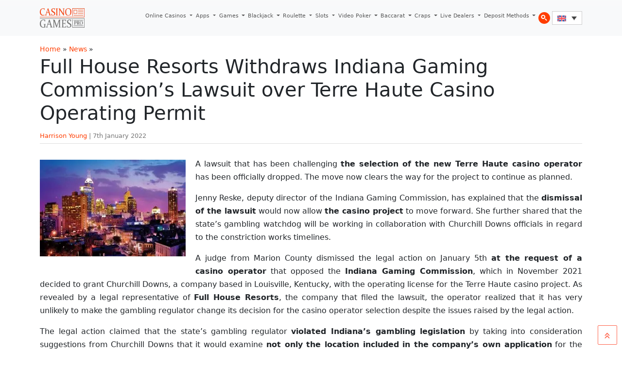

--- FILE ---
content_type: text/html; charset=UTF-8
request_url: https://www.casinogamespro.com/2022/01/07/full-house-resorts-withdraws-indiana-gaming-commissions-lawsuit-over-terre-haute-casino-operating-permit
body_size: 13692
content:
<!DOCTYPE html><html lang="en-US"><head><meta charset="UTF-8"><meta name="viewport" content="width=device-width, initial-scale=1, shrink-to-fit=no"><link rel="preconnect" href="https://www.googletagmanager.com"><link rel="preconnect" href="https://www.google-analytics.com"><meta name='robots' content='index, follow, max-image-preview:large, max-snippet:-1, max-video-preview:-1' /><link rel="alternate" hreflang="en" href="https://www.casinogamespro.com/2022/01/07/full-house-resorts-withdraws-indiana-gaming-commissions-lawsuit-over-terre-haute-casino-operating-permit" /><link rel="alternate" hreflang="x-default" href="https://www.casinogamespro.com/2022/01/07/full-house-resorts-withdraws-indiana-gaming-commissions-lawsuit-over-terre-haute-casino-operating-permit" /><title>Full House Resorts Withdraws Indiana Gaming Commission’s Lawsuit over Terre Haute Casino Operating Permit &#8212; CasinoGamesPro.com</title><link rel="canonical" href="https://www.casinogamespro.com/2022/01/07/full-house-resorts-withdraws-indiana-gaming-commissions-lawsuit-over-terre-haute-casino-operating-permit" /><meta property="og:locale" content="en_US" /><meta property="og:type" content="article" /><meta property="og:title" content="Full House Resorts Withdraws Indiana Gaming Commission’s Lawsuit over Terre Haute Casino Operating Permit &#8212; CasinoGamesPro.com" /><meta property="og:description" content="A lawsuit that has been challenging the selection of the new Terre Haute casino operator has been officially dropped. The move now clears the way for the project to continue as planned. Jenny Reske, deputy director of the Indiana Gaming Commission, has explained that the dismissal of the lawsuit would now allow the casino project [&hellip;]" /><meta property="og:url" content="https://www.casinogamespro.com/2022/01/07/full-house-resorts-withdraws-indiana-gaming-commissions-lawsuit-over-terre-haute-casino-operating-permit" /><meta property="og:site_name" content="CasinoGamesPro.com" /><meta property="article:published_time" content="2022-01-07T06:04:30+00:00" /><meta property="og:image" content="https://www.casinogamespro.com/wp-content/uploads/2019/02/indiana-gambling-expansion-bill.webp" /><meta property="og:image:width" content="960" /><meta property="og:image:height" content="638" /><meta property="og:image:type" content="image/jpeg" /><meta name="author" content="Harrison Young" /><meta name="twitter:card" content="summary_large_image" /><meta name="twitter:label1" content="Written by" /><meta name="twitter:data1" content="Harrison Young" /><meta name="twitter:label2" content="Est. reading time" /><meta name="twitter:data2" content="3 minutes" /> <script type="application/ld+json" class="yoast-schema-graph">{"@context":"https://schema.org","@graph":[{"@type":"Article","@id":"https://www.casinogamespro.com/2022/01/07/full-house-resorts-withdraws-indiana-gaming-commissions-lawsuit-over-terre-haute-casino-operating-permit#article","isPartOf":{"@id":"https://www.casinogamespro.com/2022/01/07/full-house-resorts-withdraws-indiana-gaming-commissions-lawsuit-over-terre-haute-casino-operating-permit"},"author":{"name":"Harrison Young","@id":"https://www.casinogamespro.com/#/schema/person/b76301cde606ef155635d3c9e173cf2d"},"headline":"Full House Resorts Withdraws Indiana Gaming Commission’s Lawsuit over Terre Haute Casino Operating Permit","datePublished":"2022-01-07T06:04:30+00:00","mainEntityOfPage":{"@id":"https://www.casinogamespro.com/2022/01/07/full-house-resorts-withdraws-indiana-gaming-commissions-lawsuit-over-terre-haute-casino-operating-permit"},"wordCount":545,"publisher":{"@id":"https://www.casinogamespro.com/#organization"},"image":{"@id":"https://www.casinogamespro.com/2022/01/07/full-house-resorts-withdraws-indiana-gaming-commissions-lawsuit-over-terre-haute-casino-operating-permit#primaryimage"},"thumbnailUrl":"https://www.casinogamespro.com/wp-content/uploads/2019/02/indiana-gambling-expansion-bill.webp","articleSection":["News"],"inLanguage":"en-US"},{"@type":"WebPage","@id":"https://www.casinogamespro.com/2022/01/07/full-house-resorts-withdraws-indiana-gaming-commissions-lawsuit-over-terre-haute-casino-operating-permit","url":"https://www.casinogamespro.com/2022/01/07/full-house-resorts-withdraws-indiana-gaming-commissions-lawsuit-over-terre-haute-casino-operating-permit","name":"Full House Resorts Withdraws Indiana Gaming Commission’s Lawsuit over Terre Haute Casino Operating Permit &#8212; CasinoGamesPro.com","isPartOf":{"@id":"https://www.casinogamespro.com/#website"},"primaryImageOfPage":{"@id":"https://www.casinogamespro.com/2022/01/07/full-house-resorts-withdraws-indiana-gaming-commissions-lawsuit-over-terre-haute-casino-operating-permit#primaryimage"},"image":{"@id":"https://www.casinogamespro.com/2022/01/07/full-house-resorts-withdraws-indiana-gaming-commissions-lawsuit-over-terre-haute-casino-operating-permit#primaryimage"},"thumbnailUrl":"https://www.casinogamespro.com/wp-content/uploads/2019/02/indiana-gambling-expansion-bill.webp","datePublished":"2022-01-07T06:04:30+00:00","breadcrumb":{"@id":"https://www.casinogamespro.com/2022/01/07/full-house-resorts-withdraws-indiana-gaming-commissions-lawsuit-over-terre-haute-casino-operating-permit#breadcrumb"},"inLanguage":"en-US","potentialAction":[{"@type":"ReadAction","target":["https://www.casinogamespro.com/2022/01/07/full-house-resorts-withdraws-indiana-gaming-commissions-lawsuit-over-terre-haute-casino-operating-permit"]}]},{"@type":"ImageObject","inLanguage":"en-US","@id":"https://www.casinogamespro.com/2022/01/07/full-house-resorts-withdraws-indiana-gaming-commissions-lawsuit-over-terre-haute-casino-operating-permit#primaryimage","url":"https://www.casinogamespro.com/wp-content/uploads/2019/02/indiana-gambling-expansion-bill.webp","contentUrl":"https://www.casinogamespro.com/wp-content/uploads/2019/02/indiana-gambling-expansion-bill.webp","width":960,"height":638},{"@type":"BreadcrumbList","@id":"https://www.casinogamespro.com/2022/01/07/full-house-resorts-withdraws-indiana-gaming-commissions-lawsuit-over-terre-haute-casino-operating-permit#breadcrumb","itemListElement":[{"@type":"ListItem","position":1,"name":"Home","item":"https://www.casinogamespro.com/"},{"@type":"ListItem","position":2,"name":"News","item":"https://www.casinogamespro.com/category/news"},{"@type":"ListItem","position":3,"name":"Full House Resorts Withdraws Indiana Gaming Commission’s Lawsuit over Terre Haute Casino Operating Permit"}]},{"@type":"WebSite","@id":"https://www.casinogamespro.com/#website","url":"https://www.casinogamespro.com/","name":"CasinoGamesPro.com","description":"","publisher":{"@id":"https://www.casinogamespro.com/#organization"},"potentialAction":[{"@type":"SearchAction","target":{"@type":"EntryPoint","urlTemplate":"https://www.casinogamespro.com/?s={search_term_string}"},"query-input":{"@type":"PropertyValueSpecification","valueRequired":true,"valueName":"search_term_string"}}],"inLanguage":"en-US"},{"@type":"Organization","@id":"https://www.casinogamespro.com/#organization","name":"CasinoGamesPro","url":"https://www.casinogamespro.com/","logo":{"@type":"ImageObject","inLanguage":"en-US","@id":"https://www.casinogamespro.com/#/schema/logo/image/","url":"https://www.casinogamespro.com/wp-content/uploads/2019/10/cgp-logo.webp","contentUrl":"https://www.casinogamespro.com/wp-content/uploads/2019/10/cgp-logo.webp","width":400,"height":120,"caption":"CasinoGamesPro"},"image":{"@id":"https://www.casinogamespro.com/#/schema/logo/image/"}},{"@type":"Person","@id":"https://www.casinogamespro.com/#/schema/person/b76301cde606ef155635d3c9e173cf2d","name":"Harrison Young","image":{"@type":"ImageObject","inLanguage":"en-US","@id":"https://www.casinogamespro.com/#/schema/person/image/","url":"https://secure.gravatar.com/avatar/107ca22a0c8792392a04bf019b5c3283bfd7ab8873ff06754c5d0621ee5859b7?s=96&d=mm&r=g","contentUrl":"https://secure.gravatar.com/avatar/107ca22a0c8792392a04bf019b5c3283bfd7ab8873ff06754c5d0621ee5859b7?s=96&d=mm&r=g","caption":"Harrison Young"},"description":"Harrison Young is an experienced writer, who started his career almost 8 years ago. Prior to joining our team at CasinoGamesPro, he worked as an editor for a small magazine.","url":"https://www.casinogamespro.com/author/hyoung"}]}</script> <link rel="alternate" type="application/rss+xml" title="CasinoGamesPro.com &raquo; Feed" href="https://www.casinogamespro.com/feed" /><link rel="alternate" type="application/rss+xml" title="CasinoGamesPro.com &raquo; Comments Feed" href="https://www.casinogamespro.com/comments/feed" /><link rel="alternate" title="oEmbed (JSON)" type="application/json+oembed" href="https://www.casinogamespro.com/wp-json/oembed/1.0/embed?url=https%3A%2F%2Fwww.casinogamespro.com%2F2022%2F01%2F07%2Ffull-house-resorts-withdraws-indiana-gaming-commissions-lawsuit-over-terre-haute-casino-operating-permit" /><link rel="alternate" title="oEmbed (XML)" type="text/xml+oembed" href="https://www.casinogamespro.com/wp-json/oembed/1.0/embed?url=https%3A%2F%2Fwww.casinogamespro.com%2F2022%2F01%2F07%2Ffull-house-resorts-withdraws-indiana-gaming-commissions-lawsuit-over-terre-haute-casino-operating-permit&#038;format=xml" /><link data-optimized="2" rel="stylesheet" href="https://www.casinogamespro.com/wp-content/litespeed/css/891f88408ba3e40210b5b0d3854a2aaa.css?ver=143a0" /><link rel="https://api.w.org/" href="https://www.casinogamespro.com/wp-json/" /><link rel="alternate" title="JSON" type="application/json" href="https://www.casinogamespro.com/wp-json/wp/v2/posts/32414" /><link rel="EditURI" type="application/rsd+xml" title="RSD" href="https://www.casinogamespro.com/xmlrpc.php?rsd" /><meta name="generator" content="WordPress 6.9" /><link rel='shortlink' href='https://www.casinogamespro.com/?p=32414' /><meta name="generator" content="WPML ver:4.8.6 stt:1,4,3,27,2;" /> <script type="litespeed/javascript" data-src="https://www.googletagmanager.com/gtag/js?id=G-GSFK9FG54B"></script> <script type="litespeed/javascript">window.dataLayer=window.dataLayer||[];function gtag(){dataLayer.push(arguments)}
gtag('js',new Date());gtag('config','G-GSFK9FG54B')</script> </head><body class="wp-singular post-template-default single single-post postid-32414 single-format-standard wp-theme-casinogamespro"><a href="#main" class="visually-hidden-focusable">Skip to main content</a><div id="wrapper"><header><nav id="header" class="navbar navbar-expand-lg navbar-light bg-light"><div class="container">
<a class="navbar-brand" href="https://www.casinogamespro.com" title="CasinoGamesPro.com" rel="home">
<img src="https://www.casinogamespro.com/wp-content/themes/casinogamespro/assets/img/logo.webp" data-no-lazy="1" alt="CasinoGamesPro.com" />
</a><button class="navbar-toggler" type="button" data-bs-toggle="collapse" data-bs-target="#navbar" aria-controls="navbar" aria-expanded="false" aria-label="Toggle navigation">
<span class="navbar-toggler-icon"></span>
</button><div id="navbar" class="collapse navbar-collapse"><ul id="menu-top-menu" class="navbar-nav ms-auto"><li itemscope="itemscope" itemtype="https://www.schema.org/SiteNavigationElement" id="menu-item-3486" class="menu-item menu-item-type-post_type menu-item-object-page menu-item-has-children nav-item menu-item-3486 dropdown"><a title="Online Casinos" href="https://www.casinogamespro.com/online-casinos" aria-haspopup="true" class="nav-link dropdown-toggle" aria-expanded="false">Online Casinos <span class="caret"></span></a><ul role="menu" class="dropdown-menu"><li itemscope="itemscope" itemtype="https://www.schema.org/SiteNavigationElement" id="menu-item-43198" class="menu-item menu-item-type-post_type menu-item-object-page menu-item-43198"><a title="Golden Tiger Casino" href="https://www.casinogamespro.com/online-casinos/golden-tiger-casino-review" class="dropdown-item">Golden Tiger Casino</a></li><li itemscope="itemscope" itemtype="https://www.schema.org/SiteNavigationElement" id="menu-item-43205" class="menu-item menu-item-type-post_type menu-item-object-page menu-item-43205"><a title="Luxury Casino" href="https://www.casinogamespro.com/online-casinos/luxury-casino-review" class="dropdown-item">Luxury Casino</a></li><li itemscope="itemscope" itemtype="https://www.schema.org/SiteNavigationElement" id="menu-item-43200" class="menu-item menu-item-type-post_type menu-item-object-page menu-item-43200"><a title="BoVegas Casino" href="https://www.casinogamespro.com/online-casinos/bovegas-casino-review" class="dropdown-item">BoVegas Casino</a></li><li itemscope="itemscope" itemtype="https://www.schema.org/SiteNavigationElement" id="menu-item-43201" class="menu-item menu-item-type-post_type menu-item-object-page menu-item-43201"><a title="Bet365 Casino" href="https://www.casinogamespro.com/online-casinos/bet365-casino-review" class="dropdown-item">Bet365 Casino</a></li><li itemscope="itemscope" itemtype="https://www.schema.org/SiteNavigationElement" id="menu-item-43202" class="menu-item menu-item-type-post_type menu-item-object-page menu-item-43202"><a title="BitStarz Casino" href="https://www.casinogamespro.com/online-casinos/bitstarz-casino-review" class="dropdown-item">BitStarz Casino</a></li><li itemscope="itemscope" itemtype="https://www.schema.org/SiteNavigationElement" id="menu-item-43204" class="menu-item menu-item-type-post_type menu-item-object-page menu-item-43204"><a title="Ignition Casino" href="https://www.casinogamespro.com/online-casinos/ignition-casino-review" class="dropdown-item">Ignition Casino</a></li><li itemscope="itemscope" itemtype="https://www.schema.org/SiteNavigationElement" id="menu-item-43199" class="menu-item menu-item-type-post_type menu-item-object-page menu-item-43199"><a title="Grand Mondial Casino" href="https://www.casinogamespro.com/online-casinos/grand-mondial-casino-review" class="dropdown-item">Grand Mondial Casino</a></li><li itemscope="itemscope" itemtype="https://www.schema.org/SiteNavigationElement" id="menu-item-43203" class="menu-item menu-item-type-post_type menu-item-object-page menu-item-43203"><a title="888 Casino" href="https://www.casinogamespro.com/online-casinos/888-casino-review" class="dropdown-item">888 Casino</a></li></ul></li><li itemscope="itemscope" itemtype="https://www.schema.org/SiteNavigationElement" id="menu-item-43266" class="menu-item menu-item-type-post_type menu-item-object-page menu-item-has-children nav-item menu-item-43266 dropdown"><a title="Apps" href="https://www.casinogamespro.com/casino-apps" aria-haspopup="true" class="nav-link dropdown-toggle" aria-expanded="false">Apps <span class="caret"></span></a><ul role="menu" class="dropdown-menu"><li itemscope="itemscope" itemtype="https://www.schema.org/SiteNavigationElement" id="menu-item-43274" class="menu-item menu-item-type-post_type menu-item-object-page menu-item-43274"><a title="Luxury Casino Mobile App Review" href="https://www.casinogamespro.com/casino-apps/luxury-casino-app" class="dropdown-item">Luxury Casino Mobile App Review</a></li><li itemscope="itemscope" itemtype="https://www.schema.org/SiteNavigationElement" id="menu-item-43270" class="menu-item menu-item-type-post_type menu-item-object-page menu-item-43270"><a title="BitStarz Casino Mobile App Review" href="https://www.casinogamespro.com/casino-apps/bitstarz-casino-app" class="dropdown-item">BitStarz Casino Mobile App Review</a></li><li itemscope="itemscope" itemtype="https://www.schema.org/SiteNavigationElement" id="menu-item-43272" class="menu-item menu-item-type-post_type menu-item-object-page menu-item-43272"><a title="Golden Tiger Casino Mobile App" href="https://www.casinogamespro.com/casino-apps/golden-tiger-casino-app" class="dropdown-item">Golden Tiger Casino Mobile App</a></li><li itemscope="itemscope" itemtype="https://www.schema.org/SiteNavigationElement" id="menu-item-43267" class="menu-item menu-item-type-post_type menu-item-object-page menu-item-43267"><a title="Captain Cooks Casino Mobile App Review" href="https://www.casinogamespro.com/casino-apps/captain-cooks-casino-mobile-app" class="dropdown-item">Captain Cooks Casino Mobile App Review</a></li><li itemscope="itemscope" itemtype="https://www.schema.org/SiteNavigationElement" id="menu-item-43273" class="menu-item menu-item-type-post_type menu-item-object-page menu-item-43273"><a title="Grand Mondial Casino Mobile App" href="https://www.casinogamespro.com/casino-apps/grand-mondial-casino-app" class="dropdown-item">Grand Mondial Casino Mobile App</a></li><li itemscope="itemscope" itemtype="https://www.schema.org/SiteNavigationElement" id="menu-item-43275" class="menu-item menu-item-type-post_type menu-item-object-page menu-item-43275"><a title="mBit Casino Mobile App Review" href="https://www.casinogamespro.com/casino-apps/mbit-mobile-app" class="dropdown-item">mBit Casino Mobile App Review</a></li><li itemscope="itemscope" itemtype="https://www.schema.org/SiteNavigationElement" id="menu-item-43281" class="menu-item menu-item-type-post_type menu-item-object-page menu-item-43281"><a title="Ignition Casino Mobile App Review" href="https://www.casinogamespro.com/casino-apps/ignition-casino-app" class="dropdown-item">Ignition Casino Mobile App Review</a></li><li itemscope="itemscope" itemtype="https://www.schema.org/SiteNavigationElement" id="menu-item-43277" class="menu-item menu-item-type-post_type menu-item-object-page menu-item-43277"><a title="LevelUp Casino Mobile App Review" href="https://www.casinogamespro.com/casino-apps/levelup-casino-mobile-app" class="dropdown-item">LevelUp Casino Mobile App Review</a></li><li itemscope="itemscope" itemtype="https://www.schema.org/SiteNavigationElement" id="menu-item-43280" class="menu-item menu-item-type-post_type menu-item-object-page menu-item-43280"><a title="Woo Casino Mobile App Review" href="https://www.casinogamespro.com/casino-apps/woo-casino-mobile-app" class="dropdown-item">Woo Casino Mobile App Review</a></li><li itemscope="itemscope" itemtype="https://www.schema.org/SiteNavigationElement" id="menu-item-43279" class="menu-item menu-item-type-post_type menu-item-object-page menu-item-43279"><a title="Yukon Gold Casino Mobile App Review" href="https://www.casinogamespro.com/casino-apps/yukon-gold-casino-mobile-app" class="dropdown-item">Yukon Gold Casino Mobile App Review</a></li></ul></li><li itemscope="itemscope" itemtype="https://www.schema.org/SiteNavigationElement" id="menu-item-3335" class="menu-item menu-item-type-post_type menu-item-object-page menu-item-has-children nav-item menu-item-3335 dropdown"><a title="Games" href="https://www.casinogamespro.com/play-casino-games" aria-haspopup="true" class="nav-link dropdown-toggle" aria-expanded="false">Games <span class="caret"></span></a><ul role="menu" class="dropdown-menu"><li itemscope="itemscope" itemtype="https://www.schema.org/SiteNavigationElement" id="menu-item-43206" class="menu-item menu-item-type-post_type menu-item-object-page menu-item-43206"><a title="Starburst Slot Review" href="https://www.casinogamespro.com/play-casino-games/starburst-slot" class="dropdown-item">Starburst Slot Review</a></li><li itemscope="itemscope" itemtype="https://www.schema.org/SiteNavigationElement" id="menu-item-43209" class="menu-item menu-item-type-post_type menu-item-object-page menu-item-43209"><a title="Highlander Slot Review" href="https://www.casinogamespro.com/play-casino-games/highlander-slot" class="dropdown-item">Highlander Slot Review</a></li><li itemscope="itemscope" itemtype="https://www.schema.org/SiteNavigationElement" id="menu-item-43212" class="menu-item menu-item-type-post_type menu-item-object-page menu-item-43212"><a title="Epic Ape Slot Review" href="https://www.casinogamespro.com/play-casino-games/epic-ape-slot" class="dropdown-item">Epic Ape Slot Review</a></li><li itemscope="itemscope" itemtype="https://www.schema.org/SiteNavigationElement" id="menu-item-43207" class="menu-item menu-item-type-post_type menu-item-object-page menu-item-43207"><a title="Twisted Sister Slot Review" href="https://www.casinogamespro.com/play-casino-games/twisted-sister-slot" class="dropdown-item">Twisted Sister Slot Review</a></li><li itemscope="itemscope" itemtype="https://www.schema.org/SiteNavigationElement" id="menu-item-43208" class="menu-item menu-item-type-post_type menu-item-object-page menu-item-43208"><a title="Rise of Dead Slot Review" href="https://www.casinogamespro.com/play-casino-games/rise-of-dead-slot" class="dropdown-item">Rise of Dead Slot Review</a></li><li itemscope="itemscope" itemtype="https://www.schema.org/SiteNavigationElement" id="menu-item-43211" class="menu-item menu-item-type-post_type menu-item-object-page menu-item-43211"><a title="Major Millions Slot Review" href="https://www.casinogamespro.com/play-casino-games/major-millions-slot" class="dropdown-item">Major Millions Slot Review</a></li><li itemscope="itemscope" itemtype="https://www.schema.org/SiteNavigationElement" id="menu-item-43210" class="menu-item menu-item-type-post_type menu-item-object-page menu-item-43210"><a title="Mega Moolah Slot Review" href="https://www.casinogamespro.com/play-casino-games/mega-moolah-slot" class="dropdown-item">Mega Moolah Slot Review</a></li></ul></li><li itemscope="itemscope" itemtype="https://www.schema.org/SiteNavigationElement" id="menu-item-10585" class="menu-item menu-item-type-post_type menu-item-object-page menu-item-has-children nav-item menu-item-10585 dropdown"><a title="Blackjack" href="https://www.casinogamespro.com/blackjack" aria-haspopup="true" class="nav-link dropdown-toggle" aria-expanded="false">Blackjack <span class="caret"></span></a><ul role="menu" class="dropdown-menu"><li itemscope="itemscope" itemtype="https://www.schema.org/SiteNavigationElement" id="menu-item-43217" class="menu-item menu-item-type-post_type menu-item-object-page menu-item-43217"><a title="How to Play" href="https://www.casinogamespro.com/blackjack/how-to-play" class="dropdown-item">How to Play</a></li><li itemscope="itemscope" itemtype="https://www.schema.org/SiteNavigationElement" id="menu-item-43213" class="menu-item menu-item-type-post_type menu-item-object-page menu-item-43213"><a title="Blackjack Rules" href="https://www.casinogamespro.com/blackjack/rules" class="dropdown-item">Blackjack Rules</a></li><li itemscope="itemscope" itemtype="https://www.schema.org/SiteNavigationElement" id="menu-item-43216" class="menu-item menu-item-type-post_type menu-item-object-page menu-item-43216"><a title="Hit or Stand" href="https://www.casinogamespro.com/blackjack/hit-or-stand" class="dropdown-item">Hit or Stand</a></li><li itemscope="itemscope" itemtype="https://www.schema.org/SiteNavigationElement" id="menu-item-43214" class="menu-item menu-item-type-post_type menu-item-object-page menu-item-43214"><a title="Blackjack Variations" href="https://www.casinogamespro.com/blackjack/variations" class="dropdown-item">Blackjack Variations</a></li><li itemscope="itemscope" itemtype="https://www.schema.org/SiteNavigationElement" id="menu-item-43218" class="menu-item menu-item-type-post_type menu-item-object-page menu-item-43218"><a title="Blackjack Strategy" href="https://www.casinogamespro.com/blackjack/strategy" class="dropdown-item">Blackjack Strategy</a></li><li itemscope="itemscope" itemtype="https://www.schema.org/SiteNavigationElement" id="menu-item-43215" class="menu-item menu-item-type-post_type menu-item-object-page menu-item-43215"><a title="Live Dealers Blackjack" href="https://www.casinogamespro.com/blackjack/live-dealers" class="dropdown-item">Live Dealers Blackjack</a></li></ul></li><li itemscope="itemscope" itemtype="https://www.schema.org/SiteNavigationElement" id="menu-item-10586" class="menu-item menu-item-type-post_type menu-item-object-page menu-item-has-children nav-item menu-item-10586 dropdown"><a title="Roulette" href="https://www.casinogamespro.com/roulette" aria-haspopup="true" class="nav-link dropdown-toggle" aria-expanded="false">Roulette <span class="caret"></span></a><ul role="menu" class="dropdown-menu"><li itemscope="itemscope" itemtype="https://www.schema.org/SiteNavigationElement" id="menu-item-43219" class="menu-item menu-item-type-post_type menu-item-object-page menu-item-43219"><a title="How to Play" href="https://www.casinogamespro.com/roulette/how-to-play" class="dropdown-item">How to Play</a></li><li itemscope="itemscope" itemtype="https://www.schema.org/SiteNavigationElement" id="menu-item-43221" class="menu-item menu-item-type-post_type menu-item-object-page menu-item-43221"><a title="Roulette Call Bets" href="https://www.casinogamespro.com/roulette/call-bets" class="dropdown-item">Roulette Call Bets</a></li><li itemscope="itemscope" itemtype="https://www.schema.org/SiteNavigationElement" id="menu-item-43222" class="menu-item menu-item-type-post_type menu-item-object-page menu-item-43222"><a title="Roulette Outside Bets" href="https://www.casinogamespro.com/roulette/outside-bets" class="dropdown-item">Roulette Outside Bets</a></li><li itemscope="itemscope" itemtype="https://www.schema.org/SiteNavigationElement" id="menu-item-43220" class="menu-item menu-item-type-post_type menu-item-object-page menu-item-43220"><a title="Roulette Odds" href="https://www.casinogamespro.com/roulette/betting-odds" class="dropdown-item">Roulette Odds</a></li><li itemscope="itemscope" itemtype="https://www.schema.org/SiteNavigationElement" id="menu-item-43223" class="menu-item menu-item-type-post_type menu-item-object-page menu-item-43223"><a title="Roulette Strategy" href="https://www.casinogamespro.com/roulette/strategy" class="dropdown-item">Roulette Strategy</a></li><li itemscope="itemscope" itemtype="https://www.schema.org/SiteNavigationElement" id="menu-item-43224" class="menu-item menu-item-type-post_type menu-item-object-page menu-item-43224"><a title="Roulette Variations" href="https://www.casinogamespro.com/roulette/variations" class="dropdown-item">Roulette Variations</a></li></ul></li><li itemscope="itemscope" itemtype="https://www.schema.org/SiteNavigationElement" id="menu-item-10587" class="menu-item menu-item-type-post_type menu-item-object-page menu-item-has-children nav-item menu-item-10587 dropdown"><a title="Slots" href="https://www.casinogamespro.com/slot-machines" aria-haspopup="true" class="nav-link dropdown-toggle" aria-expanded="false">Slots <span class="caret"></span></a><ul role="menu" class="dropdown-menu"><li itemscope="itemscope" itemtype="https://www.schema.org/SiteNavigationElement" id="menu-item-43228" class="menu-item menu-item-type-post_type menu-item-object-page menu-item-43228"><a title="How to Play" href="https://www.casinogamespro.com/slot-machines/playing" class="dropdown-item">How to Play</a></li><li itemscope="itemscope" itemtype="https://www.schema.org/SiteNavigationElement" id="menu-item-43226" class="menu-item menu-item-type-post_type menu-item-object-page menu-item-43226"><a title="Slots Rules" href="https://www.casinogamespro.com/slot-machines/rules" class="dropdown-item">Slots Rules</a></li><li itemscope="itemscope" itemtype="https://www.schema.org/SiteNavigationElement" id="menu-item-43225" class="menu-item menu-item-type-post_type menu-item-object-page menu-item-43225"><a title="Slots Odds" href="https://www.casinogamespro.com/slot-machines/payouts" class="dropdown-item">Slots Odds</a></li><li itemscope="itemscope" itemtype="https://www.schema.org/SiteNavigationElement" id="menu-item-43227" class="menu-item menu-item-type-post_type menu-item-object-page menu-item-43227"><a title="Slots Types" href="https://www.casinogamespro.com/slot-machines/types" class="dropdown-item">Slots Types</a></li><li itemscope="itemscope" itemtype="https://www.schema.org/SiteNavigationElement" id="menu-item-43229" class="menu-item menu-item-type-post_type menu-item-object-page menu-item-43229"><a title="Best Paying Slots" href="https://www.casinogamespro.com/slot-machines/best-paying" class="dropdown-item">Best Paying Slots</a></li><li itemscope="itemscope" itemtype="https://www.schema.org/SiteNavigationElement" id="menu-item-43230" class="menu-item menu-item-type-post_type menu-item-object-page menu-item-43230"><a title="Free Spins Slots" href="https://www.casinogamespro.com/slot-machines/free-spins" class="dropdown-item">Free Spins Slots</a></li></ul></li><li itemscope="itemscope" itemtype="https://www.schema.org/SiteNavigationElement" id="menu-item-37446" class="menu-item menu-item-type-post_type menu-item-object-page menu-item-has-children nav-item menu-item-37446 dropdown"><a title="Video Poker" href="https://www.casinogamespro.com/video-poker" aria-haspopup="true" class="nav-link dropdown-toggle" aria-expanded="false">Video Poker <span class="caret"></span></a><ul role="menu" class="dropdown-menu"><li itemscope="itemscope" itemtype="https://www.schema.org/SiteNavigationElement" id="menu-item-43231" class="menu-item menu-item-type-post_type menu-item-object-page menu-item-43231"><a title="How to Play" href="https://www.casinogamespro.com/video-poker/how-to-play" class="dropdown-item">How to Play</a></li><li itemscope="itemscope" itemtype="https://www.schema.org/SiteNavigationElement" id="menu-item-43234" class="menu-item menu-item-type-post_type menu-item-object-page menu-item-43234"><a title="Video Poker Rules" href="https://www.casinogamespro.com/video-poker/rules" class="dropdown-item">Video Poker Rules</a></li><li itemscope="itemscope" itemtype="https://www.schema.org/SiteNavigationElement" id="menu-item-43236" class="menu-item menu-item-type-post_type menu-item-object-page menu-item-43236"><a title="Video Poker Variations" href="https://www.casinogamespro.com/video-poker/variations" class="dropdown-item">Video Poker Variations</a></li><li itemscope="itemscope" itemtype="https://www.schema.org/SiteNavigationElement" id="menu-item-43232" class="menu-item menu-item-type-post_type menu-item-object-page menu-item-43232"><a title="Basic Strategy" href="https://www.casinogamespro.com/video-poker/basic-strategy" class="dropdown-item">Basic Strategy</a></li><li itemscope="itemscope" itemtype="https://www.schema.org/SiteNavigationElement" id="menu-item-43235" class="menu-item menu-item-type-post_type menu-item-object-page menu-item-43235"><a title="Video Poker Tips" href="https://www.casinogamespro.com/video-poker/tips" class="dropdown-item">Video Poker Tips</a></li><li itemscope="itemscope" itemtype="https://www.schema.org/SiteNavigationElement" id="menu-item-43233" class="menu-item menu-item-type-post_type menu-item-object-page menu-item-43233"><a title="Money Management" href="https://www.casinogamespro.com/video-poker/money-management" class="dropdown-item">Money Management</a></li></ul></li><li itemscope="itemscope" itemtype="https://www.schema.org/SiteNavigationElement" id="menu-item-37444" class="menu-item menu-item-type-post_type menu-item-object-page menu-item-has-children nav-item menu-item-37444 dropdown"><a title="Baccarat" href="https://www.casinogamespro.com/baccarat" aria-haspopup="true" class="nav-link dropdown-toggle" aria-expanded="false">Baccarat <span class="caret"></span></a><ul role="menu" class="dropdown-menu"><li itemscope="itemscope" itemtype="https://www.schema.org/SiteNavigationElement" id="menu-item-43237" class="menu-item menu-item-type-post_type menu-item-object-page menu-item-43237"><a title="How to Play" href="https://www.casinogamespro.com/baccarat/how-to-play" class="dropdown-item">How to Play</a></li><li itemscope="itemscope" itemtype="https://www.schema.org/SiteNavigationElement" id="menu-item-43238" class="menu-item menu-item-type-post_type menu-item-object-page menu-item-43238"><a title="Baccarat Bet Types" href="https://www.casinogamespro.com/baccarat/bet-types" class="dropdown-item">Baccarat Bet Types</a></li><li itemscope="itemscope" itemtype="https://www.schema.org/SiteNavigationElement" id="menu-item-43239" class="menu-item menu-item-type-post_type menu-item-object-page menu-item-43239"><a title="Baccarat House Edge" href="https://www.casinogamespro.com/baccarat/house-edge-and-odds" class="dropdown-item">Baccarat House Edge</a></li><li itemscope="itemscope" itemtype="https://www.schema.org/SiteNavigationElement" id="menu-item-43240" class="menu-item menu-item-type-post_type menu-item-object-page menu-item-43240"><a title="Baccarat Strategy" href="https://www.casinogamespro.com/baccarat/strategy" class="dropdown-item">Baccarat Strategy</a></li><li itemscope="itemscope" itemtype="https://www.schema.org/SiteNavigationElement" id="menu-item-43241" class="menu-item menu-item-type-post_type menu-item-object-page menu-item-43241"><a title="Baccarat Variations" href="https://www.casinogamespro.com/baccarat/variations" class="dropdown-item">Baccarat Variations</a></li><li itemscope="itemscope" itemtype="https://www.schema.org/SiteNavigationElement" id="menu-item-43242" class="menu-item menu-item-type-post_type menu-item-object-page menu-item-43242"><a title="Money Management" href="https://www.casinogamespro.com/baccarat/money-management" class="dropdown-item">Money Management</a></li></ul></li><li itemscope="itemscope" itemtype="https://www.schema.org/SiteNavigationElement" id="menu-item-37445" class="menu-item menu-item-type-post_type menu-item-object-page menu-item-has-children nav-item menu-item-37445 dropdown"><a title="Craps" href="https://www.casinogamespro.com/craps" aria-haspopup="true" class="nav-link dropdown-toggle" aria-expanded="false">Craps <span class="caret"></span></a><ul role="menu" class="dropdown-menu"><li itemscope="itemscope" itemtype="https://www.schema.org/SiteNavigationElement" id="menu-item-43243" class="menu-item menu-item-type-post_type menu-item-object-page menu-item-43243"><a title="How to Play" href="https://www.casinogamespro.com/craps/how-to-play" class="dropdown-item">How to Play</a></li><li itemscope="itemscope" itemtype="https://www.schema.org/SiteNavigationElement" id="menu-item-43244" class="menu-item menu-item-type-post_type menu-item-object-page menu-item-43244"><a title="Craps Bet Types" href="https://www.casinogamespro.com/craps/bet-types" class="dropdown-item">Craps Bet Types</a></li><li itemscope="itemscope" itemtype="https://www.schema.org/SiteNavigationElement" id="menu-item-43245" class="menu-item menu-item-type-post_type menu-item-object-page menu-item-43245"><a title="Craps Odds" href="https://www.casinogamespro.com/craps/house-edge-and-odds" class="dropdown-item">Craps Odds</a></li><li itemscope="itemscope" itemtype="https://www.schema.org/SiteNavigationElement" id="menu-item-43246" class="menu-item menu-item-type-post_type menu-item-object-page menu-item-43246"><a title="Craps Variations" href="https://www.casinogamespro.com/craps/game-variations" class="dropdown-item">Craps Variations</a></li><li itemscope="itemscope" itemtype="https://www.schema.org/SiteNavigationElement" id="menu-item-43248" class="menu-item menu-item-type-post_type menu-item-object-page menu-item-43248"><a title="Craps Strategy" href="https://www.casinogamespro.com/craps/strategy" class="dropdown-item">Craps Strategy</a></li><li itemscope="itemscope" itemtype="https://www.schema.org/SiteNavigationElement" id="menu-item-43247" class="menu-item menu-item-type-post_type menu-item-object-page menu-item-43247"><a title="Money Management" href="https://www.casinogamespro.com/craps/money-management" class="dropdown-item">Money Management</a></li></ul></li><li itemscope="itemscope" itemtype="https://www.schema.org/SiteNavigationElement" id="menu-item-38750" class="menu-item menu-item-type-post_type menu-item-object-page menu-item-has-children nav-item menu-item-38750 dropdown"><a title="Live Dealers" href="https://www.casinogamespro.com/live-dealer-casinos" aria-haspopup="true" class="nav-link dropdown-toggle" aria-expanded="false">Live Dealers <span class="caret"></span></a><ul role="menu" class="dropdown-menu"><li itemscope="itemscope" itemtype="https://www.schema.org/SiteNavigationElement" id="menu-item-43250" class="menu-item menu-item-type-post_type menu-item-object-page menu-item-43250"><a title="Live Dealer Casino Games" href="https://www.casinogamespro.com/live-dealer-casinos/games" class="dropdown-item">Live Dealer Casino Games</a></li><li itemscope="itemscope" itemtype="https://www.schema.org/SiteNavigationElement" id="menu-item-43251" class="menu-item menu-item-type-post_type menu-item-object-page menu-item-43251"><a title="Live Dealer Blackjack" href="https://www.casinogamespro.com/live-dealer-casinos/blackjack" class="dropdown-item">Live Dealer Blackjack</a></li><li itemscope="itemscope" itemtype="https://www.schema.org/SiteNavigationElement" id="menu-item-43252" class="menu-item menu-item-type-post_type menu-item-object-page menu-item-43252"><a title="Live Dealer Roulette" href="https://www.casinogamespro.com/live-dealer-casinos/roulette" class="dropdown-item">Live Dealer Roulette</a></li><li itemscope="itemscope" itemtype="https://www.schema.org/SiteNavigationElement" id="menu-item-43253" class="menu-item menu-item-type-post_type menu-item-object-page menu-item-43253"><a title="Live Dealer Baccarat" href="https://www.casinogamespro.com/live-dealer-casinos/baccarat" class="dropdown-item">Live Dealer Baccarat</a></li><li itemscope="itemscope" itemtype="https://www.schema.org/SiteNavigationElement" id="menu-item-43254" class="menu-item menu-item-type-post_type menu-item-object-page menu-item-43254"><a title="Live Dealer Hold’em" href="https://www.casinogamespro.com/live-dealer-casinos/holdem" class="dropdown-item">Live Dealer Hold’em</a></li></ul></li><li itemscope="itemscope" itemtype="https://www.schema.org/SiteNavigationElement" id="menu-item-10592" class="menu-item menu-item-type-post_type menu-item-object-page menu-item-has-children nav-item menu-item-10592 dropdown"><a title="Deposit Methods" href="https://www.casinogamespro.com/online-casino-deposit-methods" aria-haspopup="true" class="nav-link dropdown-toggle" aria-expanded="false">Deposit Methods <span class="caret"></span></a><ul role="menu" class="dropdown-menu"><li itemscope="itemscope" itemtype="https://www.schema.org/SiteNavigationElement" id="menu-item-43255" class="menu-item menu-item-type-post_type menu-item-object-page menu-item-43255"><a title="Visa Casinos" href="https://www.casinogamespro.com/visa-card-casinos" class="dropdown-item">Visa Casinos</a></li><li itemscope="itemscope" itemtype="https://www.schema.org/SiteNavigationElement" id="menu-item-43258" class="menu-item menu-item-type-post_type menu-item-object-page menu-item-43258"><a title="Casinos Accepting Paysafecard" href="https://www.casinogamespro.com/paysafecard-casinos" class="dropdown-item">Casinos Accepting Paysafecard</a></li><li itemscope="itemscope" itemtype="https://www.schema.org/SiteNavigationElement" id="menu-item-43257" class="menu-item menu-item-type-post_type menu-item-object-page menu-item-43257"><a title="Casinos Accepting PayPal" href="https://www.casinogamespro.com/paypal-casinos" class="dropdown-item">Casinos Accepting PayPal</a></li><li itemscope="itemscope" itemtype="https://www.schema.org/SiteNavigationElement" id="menu-item-43256" class="menu-item menu-item-type-post_type menu-item-object-page menu-item-43256"><a title="Casinos Accepting Poli" href="https://www.casinogamespro.com/poli-casinos" class="dropdown-item">Casinos Accepting Poli</a></li><li itemscope="itemscope" itemtype="https://www.schema.org/SiteNavigationElement" id="menu-item-43263" class="menu-item menu-item-type-post_type menu-item-object-page menu-item-43263"><a title="eCheck Casinos" href="https://www.casinogamespro.com/echeck-casinos" class="dropdown-item">eCheck Casinos</a></li><li itemscope="itemscope" itemtype="https://www.schema.org/SiteNavigationElement" id="menu-item-43260" class="menu-item menu-item-type-post_type menu-item-object-page menu-item-43260"><a title="Casinos Accepting Online Banking" href="https://www.casinogamespro.com/online-banking-casinos" class="dropdown-item">Casinos Accepting Online Banking</a></li><li itemscope="itemscope" itemtype="https://www.schema.org/SiteNavigationElement" id="menu-item-43262" class="menu-item menu-item-type-post_type menu-item-object-page menu-item-43262"><a title="Casinos Accepting iDebit" href="https://www.casinogamespro.com/idebit-casinos" class="dropdown-item">Casinos Accepting iDebit</a></li><li itemscope="itemscope" itemtype="https://www.schema.org/SiteNavigationElement" id="menu-item-43261" class="menu-item menu-item-type-post_type menu-item-object-page menu-item-43261"><a title="Casinos Accepting Neosurf" href="https://www.casinogamespro.com/neosurf-casinos" class="dropdown-item">Casinos Accepting Neosurf</a></li><li itemscope="itemscope" itemtype="https://www.schema.org/SiteNavigationElement" id="menu-item-43259" class="menu-item menu-item-type-post_type menu-item-object-page menu-item-43259"><a title="Casinos Accepting PayID" href="https://www.casinogamespro.com/payid-casinos" class="dropdown-item">Casinos Accepting PayID</a></li><li itemscope="itemscope" itemtype="https://www.schema.org/SiteNavigationElement" id="menu-item-43264" class="menu-item menu-item-type-post_type menu-item-object-page menu-item-43264"><a title="Casinos Accepting Apple Pay" href="https://www.casinogamespro.com/apple-pay-casinos" class="dropdown-item">Casinos Accepting Apple Pay</a></li></ul></li><li><a class="nav-link" id="search-toggle" href="javascript:void(0)"><span class="inner"><span>Search</span> <img data-lazyloaded="1" src="[data-uri]" data-src="https://www.casinogamespro.com/wp-content/themes/casinogamespro/assets/img/search-icon.svg" /><noscript><img src="https://www.casinogamespro.com/wp-content/themes/casinogamespro/assets/img/search-icon.svg" /></noscript></span></a></li></ul><div class="header-lang-switcher"><div
class="wpml-ls-sidebars- wpml-ls wpml-ls-legacy-dropdown js-wpml-ls-legacy-dropdown"><ul role="menu"><li role="none" tabindex="0" class="wpml-ls-slot- wpml-ls-item wpml-ls-item-en wpml-ls-current-language wpml-ls-first-item wpml-ls-last-item wpml-ls-item-legacy-dropdown">
<a href="#" class="js-wpml-ls-item-toggle wpml-ls-item-toggle" role="menuitem" title="Switch to English">
<img
class="wpml-ls-flag"
src="https://www.casinogamespro.com/wp-content/plugins/sitepress-multilingual-cms/res/flags/en.svg"
alt="English"
width=18
height=12
/></a><ul class="wpml-ls-sub-menu" role="menu"></ul></li></ul></div></div></div></div></nav></header><main id="main" class="container"><div class="row"><div class="col-12"><article id="post-32414" class="post-32414 post type-post status-publish format-standard has-post-thumbnail hentry category-news"><header class="entry-header row"><div class="col-12 col-md-12 mb-3 mb-md-0"><div id="breadcrumbs"><span><span><a href="https://www.casinogamespro.com/">Home</a></span> » <span><a href="https://www.casinogamespro.com/category/news">News</a></span> » <span class="breadcrumb_last" aria-current="page">Full House Resorts Withdraws Indiana Gaming Commission’s Lawsuit over Terre Haute Casino Operating Permit</span></span></div><h1 class="entry-title">Full House Resorts Withdraws Indiana Gaming Commission’s Lawsuit over Terre Haute Casino Operating Permit</h1><div class="entry-meta"><div class="cgp-post-meta-data"><span class="author-meta post-meta vcard"><a class="url fn n" href="https://www.casinogamespro.com/author/hyoung" title="View all posts by Harrison Young" rel="author">Harrison Young</a></span> | <span class="post-meta">7th January 2022</span></div><hr class="my-1" /></div></div></header><div class="entry-content"><p><img data-lazyloaded="1" src="[data-uri]" fetchpriority="high" decoding="async" data-src="https://www.casinogamespro.com/wp-content/uploads/2019/02/indiana-gambling-expansion-bill-400x266.webp" width="300" height="200" class="alignleft size-medium wp-image-21906" data-srcset="https://www.casinogamespro.com/wp-content/uploads/2019/02/indiana-gambling-expansion-bill-400x266.webp 400w, https://www.casinogamespro.com/wp-content/uploads/2019/02/indiana-gambling-expansion-bill-250x166.webp 250w, https://www.casinogamespro.com/wp-content/uploads/2019/02/indiana-gambling-expansion-bill-768x510.webp 768w, https://www.casinogamespro.com/wp-content/uploads/2019/02/indiana-gambling-expansion-bill-650x432.webp 650w, https://www.casinogamespro.com/wp-content/uploads/2019/02/indiana-gambling-expansion-bill-150x100.webp 150w, https://www.casinogamespro.com/wp-content/uploads/2019/02/indiana-gambling-expansion-bill-50x33.webp 50w, https://www.casinogamespro.com/wp-content/uploads/2019/02/indiana-gambling-expansion-bill-100x66.webp 100w, https://www.casinogamespro.com/wp-content/uploads/2019/02/indiana-gambling-expansion-bill-200x133.webp 200w, https://www.casinogamespro.com/wp-content/uploads/2019/02/indiana-gambling-expansion-bill-300x199.webp 300w, https://www.casinogamespro.com/wp-content/uploads/2019/02/indiana-gambling-expansion-bill-350x233.webp 350w, https://www.casinogamespro.com/wp-content/uploads/2019/02/indiana-gambling-expansion-bill-450x299.webp 450w, https://www.casinogamespro.com/wp-content/uploads/2019/02/indiana-gambling-expansion-bill-500x332.webp 500w, https://www.casinogamespro.com/wp-content/uploads/2019/02/indiana-gambling-expansion-bill-550x366.webp 550w, https://www.casinogamespro.com/wp-content/uploads/2019/02/indiana-gambling-expansion-bill-800x532.webp 800w, https://www.casinogamespro.com/wp-content/uploads/2019/02/indiana-gambling-expansion-bill.webp 960w" data-sizes="(max-width: 300px) 100vw, 300px" /><noscript><img fetchpriority="high" decoding="async" src="https://www.casinogamespro.com/wp-content/uploads/2019/02/indiana-gambling-expansion-bill-400x266.webp" width="300" height="200" class="alignleft size-medium wp-image-21906" srcset="https://www.casinogamespro.com/wp-content/uploads/2019/02/indiana-gambling-expansion-bill-400x266.webp 400w, https://www.casinogamespro.com/wp-content/uploads/2019/02/indiana-gambling-expansion-bill-250x166.webp 250w, https://www.casinogamespro.com/wp-content/uploads/2019/02/indiana-gambling-expansion-bill-768x510.webp 768w, https://www.casinogamespro.com/wp-content/uploads/2019/02/indiana-gambling-expansion-bill-650x432.webp 650w, https://www.casinogamespro.com/wp-content/uploads/2019/02/indiana-gambling-expansion-bill-150x100.webp 150w, https://www.casinogamespro.com/wp-content/uploads/2019/02/indiana-gambling-expansion-bill-50x33.webp 50w, https://www.casinogamespro.com/wp-content/uploads/2019/02/indiana-gambling-expansion-bill-100x66.webp 100w, https://www.casinogamespro.com/wp-content/uploads/2019/02/indiana-gambling-expansion-bill-200x133.webp 200w, https://www.casinogamespro.com/wp-content/uploads/2019/02/indiana-gambling-expansion-bill-300x199.webp 300w, https://www.casinogamespro.com/wp-content/uploads/2019/02/indiana-gambling-expansion-bill-350x233.webp 350w, https://www.casinogamespro.com/wp-content/uploads/2019/02/indiana-gambling-expansion-bill-450x299.webp 450w, https://www.casinogamespro.com/wp-content/uploads/2019/02/indiana-gambling-expansion-bill-500x332.webp 500w, https://www.casinogamespro.com/wp-content/uploads/2019/02/indiana-gambling-expansion-bill-550x366.webp 550w, https://www.casinogamespro.com/wp-content/uploads/2019/02/indiana-gambling-expansion-bill-800x532.webp 800w, https://www.casinogamespro.com/wp-content/uploads/2019/02/indiana-gambling-expansion-bill.webp 960w" sizes="(max-width: 300px) 100vw, 300px" /></noscript>A lawsuit that has been challenging <strong>the selection of the new Terre Haute casino operator</strong> has been officially dropped. The move now clears the way for the project to continue as planned.</p><p>Jenny Reske, deputy director of the Indiana Gaming Commission, has explained that the <strong>dismissal of the lawsuit</strong> would now allow <strong>the casino project</strong> to move forward. She further shared that the state’s gambling watchdog will be working in collaboration with Churchill Downs officials in regard to the constriction works timelines.</p><p>A judge from Marion County dismissed the legal action on January 5th <strong>at the request of a casino operator</strong> that opposed the <strong>Indiana Gaming Commission</strong>, which in November 2021 decided to grant Churchill Downs, a company based in Louisville, Kentucky, with the operating license for the Terre Haute casino project. As revealed by a legal representative of <strong>Full House Resorts</strong>, the company that filed the lawsuit, the operator realized that it has very unlikely to make the gambling regulator change its decision for the casino operator selection despite the issues raised by the legal action.</p><p>The legal action claimed that the state’s gambling regulator <strong>violated Indiana’s gambling legislation</strong> by taking into consideration suggestions from Churchill Downs that it would examine <strong>not only the location included in the company’s own application</strong> for the project but some other sites, too. The company has proposed a site that is adjacent to the sewage treatment plant in the western part of the city of Indiana.</p><h2>Churchill Downs Will Now Be Able to Proceed with Terre Haute Project Construction</h2><p><img data-lazyloaded="1" src="[data-uri]" decoding="async" data-src="https://www.casinogamespro.com/wp-content/uploads/2021/06/casino-project-1.webp" width="300" height="200" class="alignleft size-medium wp-image-31252" /><noscript><img decoding="async" src="https://www.casinogamespro.com/wp-content/uploads/2021/06/casino-project-1.webp" width="300" height="200" class="alignleft size-medium wp-image-31252" /></noscript>The Terre Haute casino project has been <strong>considerably delayed in the past 12 months</strong> amid an investigation into some <strong>allegations of financial and criminal misconduct</strong> faced by some top executives in an ownership group that initially applied for the casino operating license in 2019.</p><p>As <em>CasinoGamesPro</em> previously reported, in December 2021, the Indiana gambling regulatory body was taken to court by Full House Resorts under the claims that the Indiana Gaming Commission violated the state’s gambling laws during its regular meeting in November, when it <strong>selected Churchill Downs</strong> as the operator of the planned <strong>Terre Haute casino</strong>. Full House Resorts claimed that the selection of Churchill Downs was made by the Commission without any discussion or further debates in the public meeting.</p><p>In December, <strong>Lucy Luck Gaming withdrew its appeal</strong> against a decision of the gambling watchdog not to renew its gaming license in 2021.</p><p>Now, with Full House Resorts deciding to drop its lawsuit against the Indiana Gaming Commission, the selected candidate for the casino operating license &#8211; Churchill Downs &#8211; will be given the chance <strong>to begin the construction of the Terre Haute casino</strong>.</p><p>Initially, Churchill Downs’ plans for the casino construction involved a site behind the Haute City Center. The CEO of the company, however, shared, that the gambling operator is open to moving the casino project to another location &#8211; the interchange of I-70, State Road 46. The development is set to include a casino building situated on 400,000 square feet, with <strong>a 56,000-square-foot gaming space</strong> that would feature <strong>50 table games</strong> and <strong>1,000 slot machines</strong>. The project also includes a 125-room hotel. The Terre Haute project is expected to create over 500 full-time jobs.</p></div><footer class="entry-meta"><hr /><div class="posted-in"><ul class="post-categories"><li><a href="https://www.casinogamespro.com/category/news" rel="category tag">News</a></li></ul></div><hr><div class="author-info"><div class="row"><div class="col-sm-12"><h2><img data-lazyloaded="1" src="[data-uri]" height="48" class="avatar" data-src="https://www.casinogamespro.com/wp-content/uploads/2017/07/harrison-young.webp"/><noscript><img height="48" class="avatar" src="https://www.casinogamespro.com/wp-content/uploads/2017/07/harrison-young.webp"/></noscript>&nbsp;Author: <a href="https://www.casinogamespro.com/author/hyoung">Harrison Young</a></h2><div class="author-description">
Harrison Young is an experienced writer, who started his career almost 8 years ago. Prior to joining our team at CasinoGamesPro, he worked as an editor for a small magazine.</div></div></div></div></footer></article></div></div></main><footer id="footer"><div class="container"><div class="row"><nav class="col-12"><ul class="menu nav justify-content-center"><li class="menu-item menu-item-type-post_type menu-item-object-page nav-item"><a href="https://www.casinogamespro.com/about" class="nav-link">About CasinoGamesPro.com</a></li><li class="menu-item menu-item-type-post_type menu-item-object-page nav-item"><a href="https://www.casinogamespro.com/casino-ranking-methodology" class="nav-link">Ranking Methodology</a></li><li class="menu-item menu-item-type-post_type menu-item-object-page nav-item"><a href="https://www.casinogamespro.com/contact-us" class="nav-link">Contact Us</a></li><li class="menu-item menu-item-type-post_type menu-item-object-page nav-item"><a href="https://www.casinogamespro.com/authors" class="nav-link">Authors</a></li><li class="menu-item menu-item-type-post_type menu-item-object-page nav-item"><a href="https://www.casinogamespro.com/privacy-policy" class="nav-link">Privacy Policy</a></li><li class="menu-item menu-item-type-post_type menu-item-object-page nav-item"><a href="https://www.casinogamespro.com/terms-conditions" class="nav-link">Terms &#038; Conditions</a></li><li class="menu-item menu-item-type-post_type menu-item-object-page nav-item"><a href="https://www.casinogamespro.com/responsible-gambling" class="nav-link">Responsible Gambling</a></li></ul></nav><div class="footer-info">
On CasinoGamesPro.com you can read the latest news from the iGaming industry and learn how to play some of the most popular <a title="Check out our game loung with free games" href="/play-casino-games">casino games</a> including: <a title="Learn everything about playing slot machines" href="/slot-machines/playing">Slot Machines</a>, <a title="Learn how to play baccarat" href="/baccarat/how-to-play">Baccarat</a>, <a title="Learn how to play blackjack" href="/blackjack/how-to-play">Blackjack</a>, <a title="Learn how to play craps" href="/craps/how-to-play">Craps</a>, <a title="Learn how to play poker" href="/poker">Poker</a> and <a title="Learn how to play roulette" href="/roulette">Roulette</a>.<div id="responsible-footer">
<a href="/responsible-gambling" class="icon icon-18"></a>
<a href="http://www.gambleaware.co.uk" rel="nofollow" class="icon icon-gambleware"></a>
<a href="http://www.gamblingtherapy.org/" rel="nofollow" class="icon icon-gt"></a>
<a href="http://www.gamcare.org.uk" rel="nofollow" class="icon icon-gamcare"></a>
<a href="http://www.gamblingcommission.gov.uk/" rel="nofollow" class="icon icon-ukgc"></a>
<a href="javascript:window.open('http://www.ecogra.org/certificates/}images/rgp/CasinoGamesPro.com_2009-7-21-358.jpg','ecogra_window','width=577,height=570,scrollbars=yes');void(0);"><img data-lazyloaded="1" src="[data-uri]" data-src="https://www.casinogamespro.com/wp-content/uploads/2017/07/rgp_seal.webp" width="159" height="30"><noscript><img src="https://www.casinogamespro.com/wp-content/uploads/2017/07/rgp_seal.webp" width="159" height="30"></noscript><noscript><img width="159" height="30" src="https://www.casinogamespro.com/wp-content/uploads/2017/07/rgp_seal.webp"></noscript></a>
<a href="javascript:window.open('http://certify.gpwa.org/verify/casinogamespro.com/','gpwa_window','width=630,height=650,scrollbars=yes');void(0);" id="GPWASeal"><img data-lazyloaded="1" src="[data-uri]" data-src="https://certify.gpwa.org/seal/casinogamespro.com/" width="86" height="32"><noscript><img src="https://certify.gpwa.org/seal/casinogamespro.com/" width="86" height="32"></noscript><noscript><img width="86" height="32" src="https://certify.gpwa.org/seal/casinogamespro.com/"></noscript></a>
<a href="//www.dmca.com/Protection/Status.aspx?ID=8f0e264f-3ecd-4b7a-b759-1ef08a7ed37d" rel="nofollow noopener" target="_blank" title="DMCA.com Protection Status" class="dmca-badge"><img data-lazyloaded="1" src="[data-uri]" data-src="/wp-content/uploads/misc/dmca-badge.png" width="150" height="53" alt="DMCA.com Protection Status"><noscript><img src="/wp-content/uploads/misc/dmca-badge.png" width="150" height="53" alt="DMCA.com Protection Status"></noscript><noscript><img width="150" height="53" src="/wp-content/uploads/misc/dmca-badge.png" alt="DMCA.com Protection Status"></noscript></a></div>The information found on this site is for educational and entertainment purposes only. CasinoGamesPro.com is not a gambling site and its owners do not manage or control any casino or poker rooms advertised on this site. We strongly advise that anyone using the information on this site ensures they meet all age and other regulatory requirements of the gambling laws in their place of residence before entering a casino or placing a bet.<p style="text-align: center; color: #444;"><strong>Registered Office</strong>: Abbey House, 32 Booth St, Manchester M2 4AB; <strong>Phone Number</strong>: +4420 3745 6268</p></div></div><div class="row"><div class="col-md-6"><p class="copy">&copy; 2026 CasinoGamesPro.com. All rights reserved.</p></div></div></div></footer></div><div class='search-form-wrapper'><div class='search-form-overlay'></div><form class="search-form" role="search" method="get" action="https://www.casinogamespro.com/">
<input class='search-text' name='s' value="" type='text' placeholder="Type something and Enter"/>
<button class='search-submit' type='submit'><img data-lazyloaded="1" src="[data-uri]" data-src="/wp-content/themes/casinogamespro/assets/img/search-icon.svg" width="33" height="33" /><noscript><img src="/wp-content/themes/casinogamespro/assets/img/search-icon.svg" width="33" height="33" /></noscript></button></form></div><a id="scroll-to-top" onclick="window.scrollTo(0, 0);"><span style="transform:rotate(-90deg);">&raquo;</span></a> <script type="speculationrules">{"prefetch":[{"source":"document","where":{"and":[{"href_matches":"/*"},{"not":{"href_matches":["/wp-*.php","/wp-admin/*","/wp-content/uploads/*","/wp-content/*","/wp-content/plugins/*","/wp-content/themes/casinogamespro/*","/*\\?(.+)"]}},{"not":{"selector_matches":"a[rel~=\"nofollow\"]"}},{"not":{"selector_matches":".no-prefetch, .no-prefetch a"}}]},"eagerness":"conservative"}]}</script> <script data-no-optimize="1" data-no-defer="1">setTimeout(() => { litespeed_load_delayed_js_force() }, 750);</script> <script data-no-optimize="1">window.lazyLoadOptions=Object.assign({},{threshold:300},window.lazyLoadOptions||{});!function(t,e){"object"==typeof exports&&"undefined"!=typeof module?module.exports=e():"function"==typeof define&&define.amd?define(e):(t="undefined"!=typeof globalThis?globalThis:t||self).LazyLoad=e()}(this,function(){"use strict";function e(){return(e=Object.assign||function(t){for(var e=1;e<arguments.length;e++){var n,a=arguments[e];for(n in a)Object.prototype.hasOwnProperty.call(a,n)&&(t[n]=a[n])}return t}).apply(this,arguments)}function o(t){return e({},at,t)}function l(t,e){return t.getAttribute(gt+e)}function c(t){return l(t,vt)}function s(t,e){return function(t,e,n){e=gt+e;null!==n?t.setAttribute(e,n):t.removeAttribute(e)}(t,vt,e)}function i(t){return s(t,null),0}function r(t){return null===c(t)}function u(t){return c(t)===_t}function d(t,e,n,a){t&&(void 0===a?void 0===n?t(e):t(e,n):t(e,n,a))}function f(t,e){et?t.classList.add(e):t.className+=(t.className?" ":"")+e}function _(t,e){et?t.classList.remove(e):t.className=t.className.replace(new RegExp("(^|\\s+)"+e+"(\\s+|$)")," ").replace(/^\s+/,"").replace(/\s+$/,"")}function g(t){return t.llTempImage}function v(t,e){!e||(e=e._observer)&&e.unobserve(t)}function b(t,e){t&&(t.loadingCount+=e)}function p(t,e){t&&(t.toLoadCount=e)}function n(t){for(var e,n=[],a=0;e=t.children[a];a+=1)"SOURCE"===e.tagName&&n.push(e);return n}function h(t,e){(t=t.parentNode)&&"PICTURE"===t.tagName&&n(t).forEach(e)}function a(t,e){n(t).forEach(e)}function m(t){return!!t[lt]}function E(t){return t[lt]}function I(t){return delete t[lt]}function y(e,t){var n;m(e)||(n={},t.forEach(function(t){n[t]=e.getAttribute(t)}),e[lt]=n)}function L(a,t){var o;m(a)&&(o=E(a),t.forEach(function(t){var e,n;e=a,(t=o[n=t])?e.setAttribute(n,t):e.removeAttribute(n)}))}function k(t,e,n){f(t,e.class_loading),s(t,st),n&&(b(n,1),d(e.callback_loading,t,n))}function A(t,e,n){n&&t.setAttribute(e,n)}function O(t,e){A(t,rt,l(t,e.data_sizes)),A(t,it,l(t,e.data_srcset)),A(t,ot,l(t,e.data_src))}function w(t,e,n){var a=l(t,e.data_bg_multi),o=l(t,e.data_bg_multi_hidpi);(a=nt&&o?o:a)&&(t.style.backgroundImage=a,n=n,f(t=t,(e=e).class_applied),s(t,dt),n&&(e.unobserve_completed&&v(t,e),d(e.callback_applied,t,n)))}function x(t,e){!e||0<e.loadingCount||0<e.toLoadCount||d(t.callback_finish,e)}function M(t,e,n){t.addEventListener(e,n),t.llEvLisnrs[e]=n}function N(t){return!!t.llEvLisnrs}function z(t){if(N(t)){var e,n,a=t.llEvLisnrs;for(e in a){var o=a[e];n=e,o=o,t.removeEventListener(n,o)}delete t.llEvLisnrs}}function C(t,e,n){var a;delete t.llTempImage,b(n,-1),(a=n)&&--a.toLoadCount,_(t,e.class_loading),e.unobserve_completed&&v(t,n)}function R(i,r,c){var l=g(i)||i;N(l)||function(t,e,n){N(t)||(t.llEvLisnrs={});var a="VIDEO"===t.tagName?"loadeddata":"load";M(t,a,e),M(t,"error",n)}(l,function(t){var e,n,a,o;n=r,a=c,o=u(e=i),C(e,n,a),f(e,n.class_loaded),s(e,ut),d(n.callback_loaded,e,a),o||x(n,a),z(l)},function(t){var e,n,a,o;n=r,a=c,o=u(e=i),C(e,n,a),f(e,n.class_error),s(e,ft),d(n.callback_error,e,a),o||x(n,a),z(l)})}function T(t,e,n){var a,o,i,r,c;t.llTempImage=document.createElement("IMG"),R(t,e,n),m(c=t)||(c[lt]={backgroundImage:c.style.backgroundImage}),i=n,r=l(a=t,(o=e).data_bg),c=l(a,o.data_bg_hidpi),(r=nt&&c?c:r)&&(a.style.backgroundImage='url("'.concat(r,'")'),g(a).setAttribute(ot,r),k(a,o,i)),w(t,e,n)}function G(t,e,n){var a;R(t,e,n),a=e,e=n,(t=Et[(n=t).tagName])&&(t(n,a),k(n,a,e))}function D(t,e,n){var a;a=t,(-1<It.indexOf(a.tagName)?G:T)(t,e,n)}function S(t,e,n){var a;t.setAttribute("loading","lazy"),R(t,e,n),a=e,(e=Et[(n=t).tagName])&&e(n,a),s(t,_t)}function V(t){t.removeAttribute(ot),t.removeAttribute(it),t.removeAttribute(rt)}function j(t){h(t,function(t){L(t,mt)}),L(t,mt)}function F(t){var e;(e=yt[t.tagName])?e(t):m(e=t)&&(t=E(e),e.style.backgroundImage=t.backgroundImage)}function P(t,e){var n;F(t),n=e,r(e=t)||u(e)||(_(e,n.class_entered),_(e,n.class_exited),_(e,n.class_applied),_(e,n.class_loading),_(e,n.class_loaded),_(e,n.class_error)),i(t),I(t)}function U(t,e,n,a){var o;n.cancel_on_exit&&(c(t)!==st||"IMG"===t.tagName&&(z(t),h(o=t,function(t){V(t)}),V(o),j(t),_(t,n.class_loading),b(a,-1),i(t),d(n.callback_cancel,t,e,a)))}function $(t,e,n,a){var o,i,r=(i=t,0<=bt.indexOf(c(i)));s(t,"entered"),f(t,n.class_entered),_(t,n.class_exited),o=t,i=a,n.unobserve_entered&&v(o,i),d(n.callback_enter,t,e,a),r||D(t,n,a)}function q(t){return t.use_native&&"loading"in HTMLImageElement.prototype}function H(t,o,i){t.forEach(function(t){return(a=t).isIntersecting||0<a.intersectionRatio?$(t.target,t,o,i):(e=t.target,n=t,a=o,t=i,void(r(e)||(f(e,a.class_exited),U(e,n,a,t),d(a.callback_exit,e,n,t))));var e,n,a})}function B(e,n){var t;tt&&!q(e)&&(n._observer=new IntersectionObserver(function(t){H(t,e,n)},{root:(t=e).container===document?null:t.container,rootMargin:t.thresholds||t.threshold+"px"}))}function J(t){return Array.prototype.slice.call(t)}function K(t){return t.container.querySelectorAll(t.elements_selector)}function Q(t){return c(t)===ft}function W(t,e){return e=t||K(e),J(e).filter(r)}function X(e,t){var n;(n=K(e),J(n).filter(Q)).forEach(function(t){_(t,e.class_error),i(t)}),t.update()}function t(t,e){var n,a,t=o(t);this._settings=t,this.loadingCount=0,B(t,this),n=t,a=this,Y&&window.addEventListener("online",function(){X(n,a)}),this.update(e)}var Y="undefined"!=typeof window,Z=Y&&!("onscroll"in window)||"undefined"!=typeof navigator&&/(gle|ing|ro)bot|crawl|spider/i.test(navigator.userAgent),tt=Y&&"IntersectionObserver"in window,et=Y&&"classList"in document.createElement("p"),nt=Y&&1<window.devicePixelRatio,at={elements_selector:".lazy",container:Z||Y?document:null,threshold:300,thresholds:null,data_src:"src",data_srcset:"srcset",data_sizes:"sizes",data_bg:"bg",data_bg_hidpi:"bg-hidpi",data_bg_multi:"bg-multi",data_bg_multi_hidpi:"bg-multi-hidpi",data_poster:"poster",class_applied:"applied",class_loading:"litespeed-loading",class_loaded:"litespeed-loaded",class_error:"error",class_entered:"entered",class_exited:"exited",unobserve_completed:!0,unobserve_entered:!1,cancel_on_exit:!0,callback_enter:null,callback_exit:null,callback_applied:null,callback_loading:null,callback_loaded:null,callback_error:null,callback_finish:null,callback_cancel:null,use_native:!1},ot="src",it="srcset",rt="sizes",ct="poster",lt="llOriginalAttrs",st="loading",ut="loaded",dt="applied",ft="error",_t="native",gt="data-",vt="ll-status",bt=[st,ut,dt,ft],pt=[ot],ht=[ot,ct],mt=[ot,it,rt],Et={IMG:function(t,e){h(t,function(t){y(t,mt),O(t,e)}),y(t,mt),O(t,e)},IFRAME:function(t,e){y(t,pt),A(t,ot,l(t,e.data_src))},VIDEO:function(t,e){a(t,function(t){y(t,pt),A(t,ot,l(t,e.data_src))}),y(t,ht),A(t,ct,l(t,e.data_poster)),A(t,ot,l(t,e.data_src)),t.load()}},It=["IMG","IFRAME","VIDEO"],yt={IMG:j,IFRAME:function(t){L(t,pt)},VIDEO:function(t){a(t,function(t){L(t,pt)}),L(t,ht),t.load()}},Lt=["IMG","IFRAME","VIDEO"];return t.prototype={update:function(t){var e,n,a,o=this._settings,i=W(t,o);{if(p(this,i.length),!Z&&tt)return q(o)?(e=o,n=this,i.forEach(function(t){-1!==Lt.indexOf(t.tagName)&&S(t,e,n)}),void p(n,0)):(t=this._observer,o=i,t.disconnect(),a=t,void o.forEach(function(t){a.observe(t)}));this.loadAll(i)}},destroy:function(){this._observer&&this._observer.disconnect(),K(this._settings).forEach(function(t){I(t)}),delete this._observer,delete this._settings,delete this.loadingCount,delete this.toLoadCount},loadAll:function(t){var e=this,n=this._settings;W(t,n).forEach(function(t){v(t,e),D(t,n,e)})},restoreAll:function(){var e=this._settings;K(e).forEach(function(t){P(t,e)})}},t.load=function(t,e){e=o(e);D(t,e)},t.resetStatus=function(t){i(t)},t}),function(t,e){"use strict";function n(){e.body.classList.add("litespeed_lazyloaded")}function a(){console.log("[LiteSpeed] Start Lazy Load"),o=new LazyLoad(Object.assign({},t.lazyLoadOptions||{},{elements_selector:"[data-lazyloaded]",callback_finish:n})),i=function(){o.update()},t.MutationObserver&&new MutationObserver(i).observe(e.documentElement,{childList:!0,subtree:!0,attributes:!0})}var o,i;t.addEventListener?t.addEventListener("load",a,!1):t.attachEvent("onload",a)}(window,document);</script><script data-no-optimize="1">window.litespeed_ui_events=window.litespeed_ui_events||["mouseover","click","keydown","wheel","touchmove","touchstart"];var urlCreator=window.URL||window.webkitURL;function litespeed_load_delayed_js_force(){console.log("[LiteSpeed] Start Load JS Delayed"),litespeed_ui_events.forEach(e=>{window.removeEventListener(e,litespeed_load_delayed_js_force,{passive:!0})}),document.querySelectorAll("iframe[data-litespeed-src]").forEach(e=>{e.setAttribute("src",e.getAttribute("data-litespeed-src"))}),"loading"==document.readyState?window.addEventListener("DOMContentLoaded",litespeed_load_delayed_js):litespeed_load_delayed_js()}litespeed_ui_events.forEach(e=>{window.addEventListener(e,litespeed_load_delayed_js_force,{passive:!0})});async function litespeed_load_delayed_js(){let t=[];for(var d in document.querySelectorAll('script[type="litespeed/javascript"]').forEach(e=>{t.push(e)}),t)await new Promise(e=>litespeed_load_one(t[d],e));document.dispatchEvent(new Event("DOMContentLiteSpeedLoaded")),window.dispatchEvent(new Event("DOMContentLiteSpeedLoaded"))}function litespeed_load_one(t,e){console.log("[LiteSpeed] Load ",t);var d=document.createElement("script");d.addEventListener("load",e),d.addEventListener("error",e),t.getAttributeNames().forEach(e=>{"type"!=e&&d.setAttribute("data-src"==e?"src":e,t.getAttribute(e))});let a=!(d.type="text/javascript");!d.src&&t.textContent&&(d.src=litespeed_inline2src(t.textContent),a=!0),t.after(d),t.remove(),a&&e()}function litespeed_inline2src(t){try{var d=urlCreator.createObjectURL(new Blob([t.replace(/^(?:<!--)?(.*?)(?:-->)?$/gm,"$1")],{type:"text/javascript"}))}catch(e){d="data:text/javascript;base64,"+btoa(t.replace(/^(?:<!--)?(.*?)(?:-->)?$/gm,"$1"))}return d}</script><script data-optimized="1" type="litespeed/javascript" data-src="https://www.casinogamespro.com/wp-content/litespeed/js/5ad4a64dc17b379ebdf1ed7865a0bb21.js?ver=143a0"></script></body></html>
<!-- Page optimized by LiteSpeed Cache @2026-01-24 22:44:52 -->

<!-- Page cached by LiteSpeed Cache 7.7 on 2026-01-24 22:44:52 -->
<!-- QUIC.cloud CCSS in queue -->

--- FILE ---
content_type: application/x-javascript
request_url: https://www.casinogamespro.com/wp-content/litespeed/js/5ad4a64dc17b379ebdf1ed7865a0bb21.js?ver=143a0
body_size: 58045
content:
var wpml_cookies={"wp-wpml_current_language":{"value":"en","expires":1,"path":"/"}};var wpml_cookies={"wp-wpml_current_language":{"value":"en","expires":1,"path":"/"}}
;document.addEventListener('DOMContentLiteSpeedLoaded',function(){for(var cookieName in wpml_cookies){var cookieData=wpml_cookies[cookieName];document.cookie=cookieName+'='+cookieData.value+';expires='+cookieData.expires+'; path='+cookieData.path+'; SameSite=Lax'}})
;/*! jQuery v1.12.4 | (c) jQuery Foundation | jquery.org/license */
!function(a,b){"object"==typeof module&&"object"==typeof module.exports?module.exports=a.document?b(a,!0):function(a){if(!a.document)throw new Error("jQuery requires a window with a document");return b(a)}:b(a)}("undefined"!=typeof window?window:this,function(a,b){var c=[],d=a.document,e=c.slice,f=c.concat,g=c.push,h=c.indexOf,i={},j=i.toString,k=i.hasOwnProperty,l={},m="1.12.4",n=function(a,b){return new n.fn.init(a,b)},o=/^[\s\uFEFF\xA0]+|[\s\uFEFF\xA0]+$/g,p=/^-ms-/,q=/-([\da-z])/gi,r=function(a,b){return b.toUpperCase()};n.fn=n.prototype={jquery:m,constructor:n,selector:"",length:0,toArray:function(){return e.call(this)},get:function(a){return null!=a?0>a?this[a+this.length]:this[a]:e.call(this)},pushStack:function(a){var b=n.merge(this.constructor(),a);return b.prevObject=this,b.context=this.context,b},each:function(a){return n.each(this,a)},map:function(a){return this.pushStack(n.map(this,function(b,c){return a.call(b,c,b)}))},slice:function(){return this.pushStack(e.apply(this,arguments))},first:function(){return this.eq(0)},last:function(){return this.eq(-1)},eq:function(a){var b=this.length,c=+a+(0>a?b:0);return this.pushStack(c>=0&&b>c?[this[c]]:[])},end:function(){return this.prevObject||this.constructor()},push:g,sort:c.sort,splice:c.splice},n.extend=n.fn.extend=function(){var a,b,c,d,e,f,g=arguments[0]||{},h=1,i=arguments.length,j=!1;for("boolean"==typeof g&&(j=g,g=arguments[h]||{},h++),"object"==typeof g||n.isFunction(g)||(g={}),h===i&&(g=this,h--);i>h;h++)if(null!=(e=arguments[h]))for(d in e)a=g[d],c=e[d],g!==c&&(j&&c&&(n.isPlainObject(c)||(b=n.isArray(c)))?(b?(b=!1,f=a&&n.isArray(a)?a:[]):f=a&&n.isPlainObject(a)?a:{},g[d]=n.extend(j,f,c)):void 0!==c&&(g[d]=c));return g},n.extend({expando:"jQuery"+(m+Math.random()).replace(/\D/g,""),isReady:!0,error:function(a){throw new Error(a)},noop:function(){},isFunction:function(a){return"function"===n.type(a)},isArray:Array.isArray||function(a){return"array"===n.type(a)},isWindow:function(a){return null!=a&&a==a.window},isNumeric:function(a){var b=a&&a.toString();return!n.isArray(a)&&b-parseFloat(b)+1>=0},isEmptyObject:function(a){var b;for(b in a)return!1;return!0},isPlainObject:function(a){var b;if(!a||"object"!==n.type(a)||a.nodeType||n.isWindow(a))return!1;try{if(a.constructor&&!k.call(a,"constructor")&&!k.call(a.constructor.prototype,"isPrototypeOf"))return!1}catch(c){return!1}if(!l.ownFirst)for(b in a)return k.call(a,b);for(b in a);return void 0===b||k.call(a,b)},type:function(a){return null==a?a+"":"object"==typeof a||"function"==typeof a?i[j.call(a)]||"object":typeof a},globalEval:function(b){b&&n.trim(b)&&(a.execScript||function(b){a.eval.call(a,b)})(b)},camelCase:function(a){return a.replace(p,"ms-").replace(q,r)},nodeName:function(a,b){return a.nodeName&&a.nodeName.toLowerCase()===b.toLowerCase()},each:function(a,b){var c,d=0;if(s(a)){for(c=a.length;c>d;d++)if(b.call(a[d],d,a[d])===!1)break}else for(d in a)if(b.call(a[d],d,a[d])===!1)break;return a},trim:function(a){return null==a?"":(a+"").replace(o,"")},makeArray:function(a,b){var c=b||[];return null!=a&&(s(Object(a))?n.merge(c,"string"==typeof a?[a]:a):g.call(c,a)),c},inArray:function(a,b,c){var d;if(b){if(h)return h.call(b,a,c);for(d=b.length,c=c?0>c?Math.max(0,d+c):c:0;d>c;c++)if(c in b&&b[c]===a)return c}return-1},merge:function(a,b){var c=+b.length,d=0,e=a.length;while(c>d)a[e++]=b[d++];if(c!==c)while(void 0!==b[d])a[e++]=b[d++];return a.length=e,a},grep:function(a,b,c){for(var d,e=[],f=0,g=a.length,h=!c;g>f;f++)d=!b(a[f],f),d!==h&&e.push(a[f]);return e},map:function(a,b,c){var d,e,g=0,h=[];if(s(a))for(d=a.length;d>g;g++)e=b(a[g],g,c),null!=e&&h.push(e);else for(g in a)e=b(a[g],g,c),null!=e&&h.push(e);return f.apply([],h)},guid:1,proxy:function(a,b){var c,d,f;return"string"==typeof b&&(f=a[b],b=a,a=f),n.isFunction(a)?(c=e.call(arguments,2),d=function(){return a.apply(b||this,c.concat(e.call(arguments)))},d.guid=a.guid=a.guid||n.guid++,d):void 0},now:function(){return+new Date},support:l}),"function"==typeof Symbol&&(n.fn[Symbol.iterator]=c[Symbol.iterator]),n.each("Boolean Number String Function Array Date RegExp Object Error Symbol".split(" "),function(a,b){i["[object "+b+"]"]=b.toLowerCase()});function s(a){var b=!!a&&"length"in a&&a.length,c=n.type(a);return"function"===c||n.isWindow(a)?!1:"array"===c||0===b||"number"==typeof b&&b>0&&b-1 in a}var t=function(a){var b,c,d,e,f,g,h,i,j,k,l,m,n,o,p,q,r,s,t,u="sizzle"+1*new Date,v=a.document,w=0,x=0,y=ga(),z=ga(),A=ga(),B=function(a,b){return a===b&&(l=!0),0},C=1<<31,D={}.hasOwnProperty,E=[],F=E.pop,G=E.push,H=E.push,I=E.slice,J=function(a,b){for(var c=0,d=a.length;d>c;c++)if(a[c]===b)return c;return-1},K="checked|selected|async|autofocus|autoplay|controls|defer|disabled|hidden|ismap|loop|multiple|open|readonly|required|scoped",L="[\\x20\\t\\r\\n\\f]",M="(?:\\\\.|[\\w-]|[^\\x00-\\xa0])+",N="\\["+L+"*("+M+")(?:"+L+"*([*^$|!~]?=)"+L+"*(?:'((?:\\\\.|[^\\\\'])*)'|\"((?:\\\\.|[^\\\\\"])*)\"|("+M+"))|)"+L+"*\\]",O=":("+M+")(?:\\((('((?:\\\\.|[^\\\\'])*)'|\"((?:\\\\.|[^\\\\\"])*)\")|((?:\\\\.|[^\\\\()[\\]]|"+N+")*)|.*)\\)|)",P=new RegExp(L+"+","g"),Q=new RegExp("^"+L+"+|((?:^|[^\\\\])(?:\\\\.)*)"+L+"+$","g"),R=new RegExp("^"+L+"*,"+L+"*"),S=new RegExp("^"+L+"*([>+~]|"+L+")"+L+"*"),T=new RegExp("="+L+"*([^\\]'\"]*?)"+L+"*\\]","g"),U=new RegExp(O),V=new RegExp("^"+M+"$"),W={ID:new RegExp("^#("+M+")"),CLASS:new RegExp("^\\.("+M+")"),TAG:new RegExp("^("+M+"|[*])"),ATTR:new RegExp("^"+N),PSEUDO:new RegExp("^"+O),CHILD:new RegExp("^:(only|first|last|nth|nth-last)-(child|of-type)(?:\\("+L+"*(even|odd|(([+-]|)(\\d*)n|)"+L+"*(?:([+-]|)"+L+"*(\\d+)|))"+L+"*\\)|)","i"),bool:new RegExp("^(?:"+K+")$","i"),needsContext:new RegExp("^"+L+"*[>+~]|:(even|odd|eq|gt|lt|nth|first|last)(?:\\("+L+"*((?:-\\d)?\\d*)"+L+"*\\)|)(?=[^-]|$)","i")},X=/^(?:input|select|textarea|button)$/i,Y=/^h\d$/i,Z=/^[^{]+\{\s*\[native \w/,$=/^(?:#([\w-]+)|(\w+)|\.([\w-]+))$/,_=/[+~]/,aa=/'|\\/g,ba=new RegExp("\\\\([\\da-f]{1,6}"+L+"?|("+L+")|.)","ig"),ca=function(a,b,c){var d="0x"+b-65536;return d!==d||c?b:0>d?String.fromCharCode(d+65536):String.fromCharCode(d>>10|55296,1023&d|56320)},da=function(){m()};try{H.apply(E=I.call(v.childNodes),v.childNodes),E[v.childNodes.length].nodeType}catch(ea){H={apply:E.length?function(a,b){G.apply(a,I.call(b))}:function(a,b){var c=a.length,d=0;while(a[c++]=b[d++]);a.length=c-1}}}function fa(a,b,d,e){var f,h,j,k,l,o,r,s,w=b&&b.ownerDocument,x=b?b.nodeType:9;if(d=d||[],"string"!=typeof a||!a||1!==x&&9!==x&&11!==x)return d;if(!e&&((b?b.ownerDocument||b:v)!==n&&m(b),b=b||n,p)){if(11!==x&&(o=$.exec(a)))if(f=o[1]){if(9===x){if(!(j=b.getElementById(f)))return d;if(j.id===f)return d.push(j),d}else if(w&&(j=w.getElementById(f))&&t(b,j)&&j.id===f)return d.push(j),d}else{if(o[2])return H.apply(d,b.getElementsByTagName(a)),d;if((f=o[3])&&c.getElementsByClassName&&b.getElementsByClassName)return H.apply(d,b.getElementsByClassName(f)),d}if(c.qsa&&!A[a+" "]&&(!q||!q.test(a))){if(1!==x)w=b,s=a;else if("object"!==b.nodeName.toLowerCase()){(k=b.getAttribute("id"))?k=k.replace(aa,"\\$&"):b.setAttribute("id",k=u),r=g(a),h=r.length,l=V.test(k)?"#"+k:"[id='"+k+"']";while(h--)r[h]=l+" "+qa(r[h]);s=r.join(","),w=_.test(a)&&oa(b.parentNode)||b}if(s)try{return H.apply(d,w.querySelectorAll(s)),d}catch(y){}finally{k===u&&b.removeAttribute("id")}}}return i(a.replace(Q,"$1"),b,d,e)}function ga(){var a=[];function b(c,e){return a.push(c+" ")>d.cacheLength&&delete b[a.shift()],b[c+" "]=e}return b}function ha(a){return a[u]=!0,a}function ia(a){var b=n.createElement("div");try{return!!a(b)}catch(c){return!1}finally{b.parentNode&&b.parentNode.removeChild(b),b=null}}function ja(a,b){var c=a.split("|"),e=c.length;while(e--)d.attrHandle[c[e]]=b}function ka(a,b){var c=b&&a,d=c&&1===a.nodeType&&1===b.nodeType&&(~b.sourceIndex||C)-(~a.sourceIndex||C);if(d)return d;if(c)while(c=c.nextSibling)if(c===b)return-1;return a?1:-1}function la(a){return function(b){var c=b.nodeName.toLowerCase();return"input"===c&&b.type===a}}function ma(a){return function(b){var c=b.nodeName.toLowerCase();return("input"===c||"button"===c)&&b.type===a}}function na(a){return ha(function(b){return b=+b,ha(function(c,d){var e,f=a([],c.length,b),g=f.length;while(g--)c[e=f[g]]&&(c[e]=!(d[e]=c[e]))})})}function oa(a){return a&&"undefined"!=typeof a.getElementsByTagName&&a}c=fa.support={},f=fa.isXML=function(a){var b=a&&(a.ownerDocument||a).documentElement;return b?"HTML"!==b.nodeName:!1},m=fa.setDocument=function(a){var b,e,g=a?a.ownerDocument||a:v;return g!==n&&9===g.nodeType&&g.documentElement?(n=g,o=n.documentElement,p=!f(n),(e=n.defaultView)&&e.top!==e&&(e.addEventListener?e.addEventListener("unload",da,!1):e.attachEvent&&e.attachEvent("onunload",da)),c.attributes=ia(function(a){return a.className="i",!a.getAttribute("className")}),c.getElementsByTagName=ia(function(a){return a.appendChild(n.createComment("")),!a.getElementsByTagName("*").length}),c.getElementsByClassName=Z.test(n.getElementsByClassName),c.getById=ia(function(a){return o.appendChild(a).id=u,!n.getElementsByName||!n.getElementsByName(u).length}),c.getById?(d.find.ID=function(a,b){if("undefined"!=typeof b.getElementById&&p){var c=b.getElementById(a);return c?[c]:[]}},d.filter.ID=function(a){var b=a.replace(ba,ca);return function(a){return a.getAttribute("id")===b}}):(delete d.find.ID,d.filter.ID=function(a){var b=a.replace(ba,ca);return function(a){var c="undefined"!=typeof a.getAttributeNode&&a.getAttributeNode("id");return c&&c.value===b}}),d.find.TAG=c.getElementsByTagName?function(a,b){return"undefined"!=typeof b.getElementsByTagName?b.getElementsByTagName(a):c.qsa?b.querySelectorAll(a):void 0}:function(a,b){var c,d=[],e=0,f=b.getElementsByTagName(a);if("*"===a){while(c=f[e++])1===c.nodeType&&d.push(c);return d}return f},d.find.CLASS=c.getElementsByClassName&&function(a,b){return"undefined"!=typeof b.getElementsByClassName&&p?b.getElementsByClassName(a):void 0},r=[],q=[],(c.qsa=Z.test(n.querySelectorAll))&&(ia(function(a){o.appendChild(a).innerHTML="<a id='"+u+"'></a><select id='"+u+"-\r\\' msallowcapture=''><option selected=''></option></select>",a.querySelectorAll("[msallowcapture^='']").length&&q.push("[*^$]="+L+"*(?:''|\"\")"),a.querySelectorAll("[selected]").length||q.push("\\["+L+"*(?:value|"+K+")"),a.querySelectorAll("[id~="+u+"-]").length||q.push("~="),a.querySelectorAll(":checked").length||q.push(":checked"),a.querySelectorAll("a#"+u+"+*").length||q.push(".#.+[+~]")}),ia(function(a){var b=n.createElement("input");b.setAttribute("type","hidden"),a.appendChild(b).setAttribute("name","D"),a.querySelectorAll("[name=d]").length&&q.push("name"+L+"*[*^$|!~]?="),a.querySelectorAll(":enabled").length||q.push(":enabled",":disabled"),a.querySelectorAll("*,:x"),q.push(",.*:")})),(c.matchesSelector=Z.test(s=o.matches||o.webkitMatchesSelector||o.mozMatchesSelector||o.oMatchesSelector||o.msMatchesSelector))&&ia(function(a){c.disconnectedMatch=s.call(a,"div"),s.call(a,"[s!='']:x"),r.push("!=",O)}),q=q.length&&new RegExp(q.join("|")),r=r.length&&new RegExp(r.join("|")),b=Z.test(o.compareDocumentPosition),t=b||Z.test(o.contains)?function(a,b){var c=9===a.nodeType?a.documentElement:a,d=b&&b.parentNode;return a===d||!(!d||1!==d.nodeType||!(c.contains?c.contains(d):a.compareDocumentPosition&&16&a.compareDocumentPosition(d)))}:function(a,b){if(b)while(b=b.parentNode)if(b===a)return!0;return!1},B=b?function(a,b){if(a===b)return l=!0,0;var d=!a.compareDocumentPosition-!b.compareDocumentPosition;return d?d:(d=(a.ownerDocument||a)===(b.ownerDocument||b)?a.compareDocumentPosition(b):1,1&d||!c.sortDetached&&b.compareDocumentPosition(a)===d?a===n||a.ownerDocument===v&&t(v,a)?-1:b===n||b.ownerDocument===v&&t(v,b)?1:k?J(k,a)-J(k,b):0:4&d?-1:1)}:function(a,b){if(a===b)return l=!0,0;var c,d=0,e=a.parentNode,f=b.parentNode,g=[a],h=[b];if(!e||!f)return a===n?-1:b===n?1:e?-1:f?1:k?J(k,a)-J(k,b):0;if(e===f)return ka(a,b);c=a;while(c=c.parentNode)g.unshift(c);c=b;while(c=c.parentNode)h.unshift(c);while(g[d]===h[d])d++;return d?ka(g[d],h[d]):g[d]===v?-1:h[d]===v?1:0},n):n},fa.matches=function(a,b){return fa(a,null,null,b)},fa.matchesSelector=function(a,b){if((a.ownerDocument||a)!==n&&m(a),b=b.replace(T,"='$1']"),c.matchesSelector&&p&&!A[b+" "]&&(!r||!r.test(b))&&(!q||!q.test(b)))try{var d=s.call(a,b);if(d||c.disconnectedMatch||a.document&&11!==a.document.nodeType)return d}catch(e){}return fa(b,n,null,[a]).length>0},fa.contains=function(a,b){return(a.ownerDocument||a)!==n&&m(a),t(a,b)},fa.attr=function(a,b){(a.ownerDocument||a)!==n&&m(a);var e=d.attrHandle[b.toLowerCase()],f=e&&D.call(d.attrHandle,b.toLowerCase())?e(a,b,!p):void 0;return void 0!==f?f:c.attributes||!p?a.getAttribute(b):(f=a.getAttributeNode(b))&&f.specified?f.value:null},fa.error=function(a){throw new Error("Syntax error, unrecognized expression: "+a)},fa.uniqueSort=function(a){var b,d=[],e=0,f=0;if(l=!c.detectDuplicates,k=!c.sortStable&&a.slice(0),a.sort(B),l){while(b=a[f++])b===a[f]&&(e=d.push(f));while(e--)a.splice(d[e],1)}return k=null,a},e=fa.getText=function(a){var b,c="",d=0,f=a.nodeType;if(f){if(1===f||9===f||11===f){if("string"==typeof a.textContent)return a.textContent;for(a=a.firstChild;a;a=a.nextSibling)c+=e(a)}else if(3===f||4===f)return a.nodeValue}else while(b=a[d++])c+=e(b);return c},d=fa.selectors={cacheLength:50,createPseudo:ha,match:W,attrHandle:{},find:{},relative:{">":{dir:"parentNode",first:!0}," ":{dir:"parentNode"},"+":{dir:"previousSibling",first:!0},"~":{dir:"previousSibling"}},preFilter:{ATTR:function(a){return a[1]=a[1].replace(ba,ca),a[3]=(a[3]||a[4]||a[5]||"").replace(ba,ca),"~="===a[2]&&(a[3]=" "+a[3]+" "),a.slice(0,4)},CHILD:function(a){return a[1]=a[1].toLowerCase(),"nth"===a[1].slice(0,3)?(a[3]||fa.error(a[0]),a[4]=+(a[4]?a[5]+(a[6]||1):2*("even"===a[3]||"odd"===a[3])),a[5]=+(a[7]+a[8]||"odd"===a[3])):a[3]&&fa.error(a[0]),a},PSEUDO:function(a){var b,c=!a[6]&&a[2];return W.CHILD.test(a[0])?null:(a[3]?a[2]=a[4]||a[5]||"":c&&U.test(c)&&(b=g(c,!0))&&(b=c.indexOf(")",c.length-b)-c.length)&&(a[0]=a[0].slice(0,b),a[2]=c.slice(0,b)),a.slice(0,3))}},filter:{TAG:function(a){var b=a.replace(ba,ca).toLowerCase();return"*"===a?function(){return!0}:function(a){return a.nodeName&&a.nodeName.toLowerCase()===b}},CLASS:function(a){var b=y[a+" "];return b||(b=new RegExp("(^|"+L+")"+a+"("+L+"|$)"))&&y(a,function(a){return b.test("string"==typeof a.className&&a.className||"undefined"!=typeof a.getAttribute&&a.getAttribute("class")||"")})},ATTR:function(a,b,c){return function(d){var e=fa.attr(d,a);return null==e?"!="===b:b?(e+="","="===b?e===c:"!="===b?e!==c:"^="===b?c&&0===e.indexOf(c):"*="===b?c&&e.indexOf(c)>-1:"$="===b?c&&e.slice(-c.length)===c:"~="===b?(" "+e.replace(P," ")+" ").indexOf(c)>-1:"|="===b?e===c||e.slice(0,c.length+1)===c+"-":!1):!0}},CHILD:function(a,b,c,d,e){var f="nth"!==a.slice(0,3),g="last"!==a.slice(-4),h="of-type"===b;return 1===d&&0===e?function(a){return!!a.parentNode}:function(b,c,i){var j,k,l,m,n,o,p=f!==g?"nextSibling":"previousSibling",q=b.parentNode,r=h&&b.nodeName.toLowerCase(),s=!i&&!h,t=!1;if(q){if(f){while(p){m=b;while(m=m[p])if(h?m.nodeName.toLowerCase()===r:1===m.nodeType)return!1;o=p="only"===a&&!o&&"nextSibling"}return!0}if(o=[g?q.firstChild:q.lastChild],g&&s){m=q,l=m[u]||(m[u]={}),k=l[m.uniqueID]||(l[m.uniqueID]={}),j=k[a]||[],n=j[0]===w&&j[1],t=n&&j[2],m=n&&q.childNodes[n];while(m=++n&&m&&m[p]||(t=n=0)||o.pop())if(1===m.nodeType&&++t&&m===b){k[a]=[w,n,t];break}}else if(s&&(m=b,l=m[u]||(m[u]={}),k=l[m.uniqueID]||(l[m.uniqueID]={}),j=k[a]||[],n=j[0]===w&&j[1],t=n),t===!1)while(m=++n&&m&&m[p]||(t=n=0)||o.pop())if((h?m.nodeName.toLowerCase()===r:1===m.nodeType)&&++t&&(s&&(l=m[u]||(m[u]={}),k=l[m.uniqueID]||(l[m.uniqueID]={}),k[a]=[w,t]),m===b))break;return t-=e,t===d||t%d===0&&t/d>=0}}},PSEUDO:function(a,b){var c,e=d.pseudos[a]||d.setFilters[a.toLowerCase()]||fa.error("unsupported pseudo: "+a);return e[u]?e(b):e.length>1?(c=[a,a,"",b],d.setFilters.hasOwnProperty(a.toLowerCase())?ha(function(a,c){var d,f=e(a,b),g=f.length;while(g--)d=J(a,f[g]),a[d]=!(c[d]=f[g])}):function(a){return e(a,0,c)}):e}},pseudos:{not:ha(function(a){var b=[],c=[],d=h(a.replace(Q,"$1"));return d[u]?ha(function(a,b,c,e){var f,g=d(a,null,e,[]),h=a.length;while(h--)(f=g[h])&&(a[h]=!(b[h]=f))}):function(a,e,f){return b[0]=a,d(b,null,f,c),b[0]=null,!c.pop()}}),has:ha(function(a){return function(b){return fa(a,b).length>0}}),contains:ha(function(a){return a=a.replace(ba,ca),function(b){return(b.textContent||b.innerText||e(b)).indexOf(a)>-1}}),lang:ha(function(a){return V.test(a||"")||fa.error("unsupported lang: "+a),a=a.replace(ba,ca).toLowerCase(),function(b){var c;do if(c=p?b.lang:b.getAttribute("xml:lang")||b.getAttribute("lang"))return c=c.toLowerCase(),c===a||0===c.indexOf(a+"-");while((b=b.parentNode)&&1===b.nodeType);return!1}}),target:function(b){var c=a.location&&a.location.hash;return c&&c.slice(1)===b.id},root:function(a){return a===o},focus:function(a){return a===n.activeElement&&(!n.hasFocus||n.hasFocus())&&!!(a.type||a.href||~a.tabIndex)},enabled:function(a){return a.disabled===!1},disabled:function(a){return a.disabled===!0},checked:function(a){var b=a.nodeName.toLowerCase();return"input"===b&&!!a.checked||"option"===b&&!!a.selected},selected:function(a){return a.parentNode&&a.parentNode.selectedIndex,a.selected===!0},empty:function(a){for(a=a.firstChild;a;a=a.nextSibling)if(a.nodeType<6)return!1;return!0},parent:function(a){return!d.pseudos.empty(a)},header:function(a){return Y.test(a.nodeName)},input:function(a){return X.test(a.nodeName)},button:function(a){var b=a.nodeName.toLowerCase();return"input"===b&&"button"===a.type||"button"===b},text:function(a){var b;return"input"===a.nodeName.toLowerCase()&&"text"===a.type&&(null==(b=a.getAttribute("type"))||"text"===b.toLowerCase())},first:na(function(){return[0]}),last:na(function(a,b){return[b-1]}),eq:na(function(a,b,c){return[0>c?c+b:c]}),even:na(function(a,b){for(var c=0;b>c;c+=2)a.push(c);return a}),odd:na(function(a,b){for(var c=1;b>c;c+=2)a.push(c);return a}),lt:na(function(a,b,c){for(var d=0>c?c+b:c;--d>=0;)a.push(d);return a}),gt:na(function(a,b,c){for(var d=0>c?c+b:c;++d<b;)a.push(d);return a})}},d.pseudos.nth=d.pseudos.eq;for(b in{radio:!0,checkbox:!0,file:!0,password:!0,image:!0})d.pseudos[b]=la(b);for(b in{submit:!0,reset:!0})d.pseudos[b]=ma(b);function pa(){}pa.prototype=d.filters=d.pseudos,d.setFilters=new pa,g=fa.tokenize=function(a,b){var c,e,f,g,h,i,j,k=z[a+" "];if(k)return b?0:k.slice(0);h=a,i=[],j=d.preFilter;while(h){c&&!(e=R.exec(h))||(e&&(h=h.slice(e[0].length)||h),i.push(f=[])),c=!1,(e=S.exec(h))&&(c=e.shift(),f.push({value:c,type:e[0].replace(Q," ")}),h=h.slice(c.length));for(g in d.filter)!(e=W[g].exec(h))||j[g]&&!(e=j[g](e))||(c=e.shift(),f.push({value:c,type:g,matches:e}),h=h.slice(c.length));if(!c)break}return b?h.length:h?fa.error(a):z(a,i).slice(0)};function qa(a){for(var b=0,c=a.length,d="";c>b;b++)d+=a[b].value;return d}function ra(a,b,c){var d=b.dir,e=c&&"parentNode"===d,f=x++;return b.first?function(b,c,f){while(b=b[d])if(1===b.nodeType||e)return a(b,c,f)}:function(b,c,g){var h,i,j,k=[w,f];if(g){while(b=b[d])if((1===b.nodeType||e)&&a(b,c,g))return!0}else while(b=b[d])if(1===b.nodeType||e){if(j=b[u]||(b[u]={}),i=j[b.uniqueID]||(j[b.uniqueID]={}),(h=i[d])&&h[0]===w&&h[1]===f)return k[2]=h[2];if(i[d]=k,k[2]=a(b,c,g))return!0}}}function sa(a){return a.length>1?function(b,c,d){var e=a.length;while(e--)if(!a[e](b,c,d))return!1;return!0}:a[0]}function ta(a,b,c){for(var d=0,e=b.length;e>d;d++)fa(a,b[d],c);return c}function ua(a,b,c,d,e){for(var f,g=[],h=0,i=a.length,j=null!=b;i>h;h++)(f=a[h])&&(c&&!c(f,d,e)||(g.push(f),j&&b.push(h)));return g}function va(a,b,c,d,e,f){return d&&!d[u]&&(d=va(d)),e&&!e[u]&&(e=va(e,f)),ha(function(f,g,h,i){var j,k,l,m=[],n=[],o=g.length,p=f||ta(b||"*",h.nodeType?[h]:h,[]),q=!a||!f&&b?p:ua(p,m,a,h,i),r=c?e||(f?a:o||d)?[]:g:q;if(c&&c(q,r,h,i),d){j=ua(r,n),d(j,[],h,i),k=j.length;while(k--)(l=j[k])&&(r[n[k]]=!(q[n[k]]=l))}if(f){if(e||a){if(e){j=[],k=r.length;while(k--)(l=r[k])&&j.push(q[k]=l);e(null,r=[],j,i)}k=r.length;while(k--)(l=r[k])&&(j=e?J(f,l):m[k])>-1&&(f[j]=!(g[j]=l))}}else r=ua(r===g?r.splice(o,r.length):r),e?e(null,g,r,i):H.apply(g,r)})}function wa(a){for(var b,c,e,f=a.length,g=d.relative[a[0].type],h=g||d.relative[" "],i=g?1:0,k=ra(function(a){return a===b},h,!0),l=ra(function(a){return J(b,a)>-1},h,!0),m=[function(a,c,d){var e=!g&&(d||c!==j)||((b=c).nodeType?k(a,c,d):l(a,c,d));return b=null,e}];f>i;i++)if(c=d.relative[a[i].type])m=[ra(sa(m),c)];else{if(c=d.filter[a[i].type].apply(null,a[i].matches),c[u]){for(e=++i;f>e;e++)if(d.relative[a[e].type])break;return va(i>1&&sa(m),i>1&&qa(a.slice(0,i-1).concat({value:" "===a[i-2].type?"*":""})).replace(Q,"$1"),c,e>i&&wa(a.slice(i,e)),f>e&&wa(a=a.slice(e)),f>e&&qa(a))}m.push(c)}return sa(m)}function xa(a,b){var c=b.length>0,e=a.length>0,f=function(f,g,h,i,k){var l,o,q,r=0,s="0",t=f&&[],u=[],v=j,x=f||e&&d.find.TAG("*",k),y=w+=null==v?1:Math.random()||.1,z=x.length;for(k&&(j=g===n||g||k);s!==z&&null!=(l=x[s]);s++){if(e&&l){o=0,g||l.ownerDocument===n||(m(l),h=!p);while(q=a[o++])if(q(l,g||n,h)){i.push(l);break}k&&(w=y)}c&&((l=!q&&l)&&r--,f&&t.push(l))}if(r+=s,c&&s!==r){o=0;while(q=b[o++])q(t,u,g,h);if(f){if(r>0)while(s--)t[s]||u[s]||(u[s]=F.call(i));u=ua(u)}H.apply(i,u),k&&!f&&u.length>0&&r+b.length>1&&fa.uniqueSort(i)}return k&&(w=y,j=v),t};return c?ha(f):f}return h=fa.compile=function(a,b){var c,d=[],e=[],f=A[a+" "];if(!f){b||(b=g(a)),c=b.length;while(c--)f=wa(b[c]),f[u]?d.push(f):e.push(f);f=A(a,xa(e,d)),f.selector=a}return f},i=fa.select=function(a,b,e,f){var i,j,k,l,m,n="function"==typeof a&&a,o=!f&&g(a=n.selector||a);if(e=e||[],1===o.length){if(j=o[0]=o[0].slice(0),j.length>2&&"ID"===(k=j[0]).type&&c.getById&&9===b.nodeType&&p&&d.relative[j[1].type]){if(b=(d.find.ID(k.matches[0].replace(ba,ca),b)||[])[0],!b)return e;n&&(b=b.parentNode),a=a.slice(j.shift().value.length)}i=W.needsContext.test(a)?0:j.length;while(i--){if(k=j[i],d.relative[l=k.type])break;if((m=d.find[l])&&(f=m(k.matches[0].replace(ba,ca),_.test(j[0].type)&&oa(b.parentNode)||b))){if(j.splice(i,1),a=f.length&&qa(j),!a)return H.apply(e,f),e;break}}}return(n||h(a,o))(f,b,!p,e,!b||_.test(a)&&oa(b.parentNode)||b),e},c.sortStable=u.split("").sort(B).join("")===u,c.detectDuplicates=!!l,m(),c.sortDetached=ia(function(a){return 1&a.compareDocumentPosition(n.createElement("div"))}),ia(function(a){return a.innerHTML="<a href='#'></a>","#"===a.firstChild.getAttribute("href")})||ja("type|href|height|width",function(a,b,c){return c?void 0:a.getAttribute(b,"type"===b.toLowerCase()?1:2)}),c.attributes&&ia(function(a){return a.innerHTML="<input/>",a.firstChild.setAttribute("value",""),""===a.firstChild.getAttribute("value")})||ja("value",function(a,b,c){return c||"input"!==a.nodeName.toLowerCase()?void 0:a.defaultValue}),ia(function(a){return null==a.getAttribute("disabled")})||ja(K,function(a,b,c){var d;return c?void 0:a[b]===!0?b.toLowerCase():(d=a.getAttributeNode(b))&&d.specified?d.value:null}),fa}(a);n.find=t,n.expr=t.selectors,n.expr[":"]=n.expr.pseudos,n.uniqueSort=n.unique=t.uniqueSort,n.text=t.getText,n.isXMLDoc=t.isXML,n.contains=t.contains;var u=function(a,b,c){var d=[],e=void 0!==c;while((a=a[b])&&9!==a.nodeType)if(1===a.nodeType){if(e&&n(a).is(c))break;d.push(a)}return d},v=function(a,b){for(var c=[];a;a=a.nextSibling)1===a.nodeType&&a!==b&&c.push(a);return c},w=n.expr.match.needsContext,x=/^<([\w-]+)\s*\/?>(?:<\/\1>|)$/,y=/^.[^:#\[\.,]*$/;function z(a,b,c){if(n.isFunction(b))return n.grep(a,function(a,d){return!!b.call(a,d,a)!==c});if(b.nodeType)return n.grep(a,function(a){return a===b!==c});if("string"==typeof b){if(y.test(b))return n.filter(b,a,c);b=n.filter(b,a)}return n.grep(a,function(a){return n.inArray(a,b)>-1!==c})}n.filter=function(a,b,c){var d=b[0];return c&&(a=":not("+a+")"),1===b.length&&1===d.nodeType?n.find.matchesSelector(d,a)?[d]:[]:n.find.matches(a,n.grep(b,function(a){return 1===a.nodeType}))},n.fn.extend({find:function(a){var b,c=[],d=this,e=d.length;if("string"!=typeof a)return this.pushStack(n(a).filter(function(){for(b=0;e>b;b++)if(n.contains(d[b],this))return!0}));for(b=0;e>b;b++)n.find(a,d[b],c);return c=this.pushStack(e>1?n.unique(c):c),c.selector=this.selector?this.selector+" "+a:a,c},filter:function(a){return this.pushStack(z(this,a||[],!1))},not:function(a){return this.pushStack(z(this,a||[],!0))},is:function(a){return!!z(this,"string"==typeof a&&w.test(a)?n(a):a||[],!1).length}});var A,B=/^(?:\s*(<[\w\W]+>)[^>]*|#([\w-]*))$/,C=n.fn.init=function(a,b,c){var e,f;if(!a)return this;if(c=c||A,"string"==typeof a){if(e="<"===a.charAt(0)&&">"===a.charAt(a.length-1)&&a.length>=3?[null,a,null]:B.exec(a),!e||!e[1]&&b)return!b||b.jquery?(b||c).find(a):this.constructor(b).find(a);if(e[1]){if(b=b instanceof n?b[0]:b,n.merge(this,n.parseHTML(e[1],b&&b.nodeType?b.ownerDocument||b:d,!0)),x.test(e[1])&&n.isPlainObject(b))for(e in b)n.isFunction(this[e])?this[e](b[e]):this.attr(e,b[e]);return this}if(f=d.getElementById(e[2]),f&&f.parentNode){if(f.id!==e[2])return A.find(a);this.length=1,this[0]=f}return this.context=d,this.selector=a,this}return a.nodeType?(this.context=this[0]=a,this.length=1,this):n.isFunction(a)?"undefined"!=typeof c.ready?c.ready(a):a(n):(void 0!==a.selector&&(this.selector=a.selector,this.context=a.context),n.makeArray(a,this))};C.prototype=n.fn,A=n(d);var D=/^(?:parents|prev(?:Until|All))/,E={children:!0,contents:!0,next:!0,prev:!0};n.fn.extend({has:function(a){var b,c=n(a,this),d=c.length;return this.filter(function(){for(b=0;d>b;b++)if(n.contains(this,c[b]))return!0})},closest:function(a,b){for(var c,d=0,e=this.length,f=[],g=w.test(a)||"string"!=typeof a?n(a,b||this.context):0;e>d;d++)for(c=this[d];c&&c!==b;c=c.parentNode)if(c.nodeType<11&&(g?g.index(c)>-1:1===c.nodeType&&n.find.matchesSelector(c,a))){f.push(c);break}return this.pushStack(f.length>1?n.uniqueSort(f):f)},index:function(a){return a?"string"==typeof a?n.inArray(this[0],n(a)):n.inArray(a.jquery?a[0]:a,this):this[0]&&this[0].parentNode?this.first().prevAll().length:-1},add:function(a,b){return this.pushStack(n.uniqueSort(n.merge(this.get(),n(a,b))))},addBack:function(a){return this.add(null==a?this.prevObject:this.prevObject.filter(a))}});function F(a,b){do a=a[b];while(a&&1!==a.nodeType);return a}n.each({parent:function(a){var b=a.parentNode;return b&&11!==b.nodeType?b:null},parents:function(a){return u(a,"parentNode")},parentsUntil:function(a,b,c){return u(a,"parentNode",c)},next:function(a){return F(a,"nextSibling")},prev:function(a){return F(a,"previousSibling")},nextAll:function(a){return u(a,"nextSibling")},prevAll:function(a){return u(a,"previousSibling")},nextUntil:function(a,b,c){return u(a,"nextSibling",c)},prevUntil:function(a,b,c){return u(a,"previousSibling",c)},siblings:function(a){return v((a.parentNode||{}).firstChild,a)},children:function(a){return v(a.firstChild)},contents:function(a){return n.nodeName(a,"iframe")?a.contentDocument||a.contentWindow.document:n.merge([],a.childNodes)}},function(a,b){n.fn[a]=function(c,d){var e=n.map(this,b,c);return"Until"!==a.slice(-5)&&(d=c),d&&"string"==typeof d&&(e=n.filter(d,e)),this.length>1&&(E[a]||(e=n.uniqueSort(e)),D.test(a)&&(e=e.reverse())),this.pushStack(e)}});var G=/\S+/g;function H(a){var b={};return n.each(a.match(G)||[],function(a,c){b[c]=!0}),b}n.Callbacks=function(a){a="string"==typeof a?H(a):n.extend({},a);var b,c,d,e,f=[],g=[],h=-1,i=function(){for(e=a.once,d=b=!0;g.length;h=-1){c=g.shift();while(++h<f.length)f[h].apply(c[0],c[1])===!1&&a.stopOnFalse&&(h=f.length,c=!1)}a.memory||(c=!1),b=!1,e&&(f=c?[]:"")},j={add:function(){return f&&(c&&!b&&(h=f.length-1,g.push(c)),function d(b){n.each(b,function(b,c){n.isFunction(c)?a.unique&&j.has(c)||f.push(c):c&&c.length&&"string"!==n.type(c)&&d(c)})}(arguments),c&&!b&&i()),this},remove:function(){return n.each(arguments,function(a,b){var c;while((c=n.inArray(b,f,c))>-1)f.splice(c,1),h>=c&&h--}),this},has:function(a){return a?n.inArray(a,f)>-1:f.length>0},empty:function(){return f&&(f=[]),this},disable:function(){return e=g=[],f=c="",this},disabled:function(){return!f},lock:function(){return e=!0,c||j.disable(),this},locked:function(){return!!e},fireWith:function(a,c){return e||(c=c||[],c=[a,c.slice?c.slice():c],g.push(c),b||i()),this},fire:function(){return j.fireWith(this,arguments),this},fired:function(){return!!d}};return j},n.extend({Deferred:function(a){var b=[["resolve","done",n.Callbacks("once memory"),"resolved"],["reject","fail",n.Callbacks("once memory"),"rejected"],["notify","progress",n.Callbacks("memory")]],c="pending",d={state:function(){return c},always:function(){return e.done(arguments).fail(arguments),this},then:function(){var a=arguments;return n.Deferred(function(c){n.each(b,function(b,f){var g=n.isFunction(a[b])&&a[b];e[f[1]](function(){var a=g&&g.apply(this,arguments);a&&n.isFunction(a.promise)?a.promise().progress(c.notify).done(c.resolve).fail(c.reject):c[f[0]+"With"](this===d?c.promise():this,g?[a]:arguments)})}),a=null}).promise()},promise:function(a){return null!=a?n.extend(a,d):d}},e={};return d.pipe=d.then,n.each(b,function(a,f){var g=f[2],h=f[3];d[f[1]]=g.add,h&&g.add(function(){c=h},b[1^a][2].disable,b[2][2].lock),e[f[0]]=function(){return e[f[0]+"With"](this===e?d:this,arguments),this},e[f[0]+"With"]=g.fireWith}),d.promise(e),a&&a.call(e,e),e},when:function(a){var b=0,c=e.call(arguments),d=c.length,f=1!==d||a&&n.isFunction(a.promise)?d:0,g=1===f?a:n.Deferred(),h=function(a,b,c){return function(d){b[a]=this,c[a]=arguments.length>1?e.call(arguments):d,c===i?g.notifyWith(b,c):--f||g.resolveWith(b,c)}},i,j,k;if(d>1)for(i=new Array(d),j=new Array(d),k=new Array(d);d>b;b++)c[b]&&n.isFunction(c[b].promise)?c[b].promise().progress(h(b,j,i)).done(h(b,k,c)).fail(g.reject):--f;return f||g.resolveWith(k,c),g.promise()}});var I;n.fn.ready=function(a){return n.ready.promise().done(a),this},n.extend({isReady:!1,readyWait:1,holdReady:function(a){a?n.readyWait++:n.ready(!0)},ready:function(a){(a===!0?--n.readyWait:n.isReady)||(n.isReady=!0,a!==!0&&--n.readyWait>0||(I.resolveWith(d,[n]),n.fn.triggerHandler&&(n(d).triggerHandler("ready"),n(d).off("ready"))))}});function J(){d.addEventListener?(d.removeEventListener("DOMContentLiteSpeedLoaded",K),a.removeEventListener("load",K)):(d.detachEvent("onreadystatechange",K),a.detachEvent("onload",K))}function K(){(d.addEventListener||"load"===a.event.type||"complete"===d.readyState)&&(J(),n.ready())}n.ready.promise=function(b){if(!I)if(I=n.Deferred(),"complete"===d.readyState||"loading"!==d.readyState&&!d.documentElement.doScroll)a.setTimeout(n.ready);else if(d.addEventListener)d.addEventListener("DOMContentLiteSpeedLoaded",K),a.addEventListener("load",K);else{d.attachEvent("onreadystatechange",K),a.attachEvent("onload",K);var c=!1;try{c=null==a.frameElement&&d.documentElement}catch(e){}c&&c.doScroll&&!function f(){if(!n.isReady){try{c.doScroll("left")}catch(b){return a.setTimeout(f,50)}J(),n.ready()}}()}return I.promise(b)},n.ready.promise();var L;for(L in n(l))break;l.ownFirst="0"===L,l.inlineBlockNeedsLayout=!1,n(function(){var a,b,c,e;c=d.getElementsByTagName("body")[0],c&&c.style&&(b=d.createElement("div"),e=d.createElement("div"),e.style.cssText="position:absolute;border:0;width:0;height:0;top:0;left:-9999px",c.appendChild(e).appendChild(b),"undefined"!=typeof b.style.zoom&&(b.style.cssText="display:inline;margin:0;border:0;padding:1px;width:1px;zoom:1",l.inlineBlockNeedsLayout=a=3===b.offsetWidth,a&&(c.style.zoom=1)),c.removeChild(e))}),function(){var a=d.createElement("div");l.deleteExpando=!0;try{delete a.test}catch(b){l.deleteExpando=!1}a=null}();var M=function(a){var b=n.noData[(a.nodeName+" ").toLowerCase()],c=+a.nodeType||1;return 1!==c&&9!==c?!1:!b||b!==!0&&a.getAttribute("classid")===b},N=/^(?:\{[\w\W]*\}|\[[\w\W]*\])$/,O=/([A-Z])/g;function P(a,b,c){if(void 0===c&&1===a.nodeType){var d="data-"+b.replace(O,"-$1").toLowerCase();if(c=a.getAttribute(d),"string"==typeof c){try{c="true"===c?!0:"false"===c?!1:"null"===c?null:+c+""===c?+c:N.test(c)?n.parseJSON(c):c}catch(e){}n.data(a,b,c)}else c=void 0}return c}function Q(a){var b;for(b in a)if(("data"!==b||!n.isEmptyObject(a[b]))&&"toJSON"!==b)return!1;return!0}function R(a,b,d,e){if(M(a)){var f,g,h=n.expando,i=a.nodeType,j=i?n.cache:a,k=i?a[h]:a[h]&&h;if(k&&j[k]&&(e||j[k].data)||void 0!==d||"string"!=typeof b)return k||(k=i?a[h]=c.pop()||n.guid++:h),j[k]||(j[k]=i?{}:{toJSON:n.noop}),"object"!=typeof b&&"function"!=typeof b||(e?j[k]=n.extend(j[k],b):j[k].data=n.extend(j[k].data,b)),g=j[k],e||(g.data||(g.data={}),g=g.data),void 0!==d&&(g[n.camelCase(b)]=d),"string"==typeof b?(f=g[b],null==f&&(f=g[n.camelCase(b)])):f=g,f}}function S(a,b,c){if(M(a)){var d,e,f=a.nodeType,g=f?n.cache:a,h=f?a[n.expando]:n.expando;if(g[h]){if(b&&(d=c?g[h]:g[h].data)){n.isArray(b)?b=b.concat(n.map(b,n.camelCase)):b in d?b=[b]:(b=n.camelCase(b),b=b in d?[b]:b.split(" ")),e=b.length;while(e--)delete d[b[e]];if(c?!Q(d):!n.isEmptyObject(d))return}(c||(delete g[h].data,Q(g[h])))&&(f?n.cleanData([a],!0):l.deleteExpando||g!=g.window?delete g[h]:g[h]=void 0)}}}n.extend({cache:{},noData:{"applet ":!0,"embed ":!0,"object ":"clsid:D27CDB6E-AE6D-11cf-96B8-444553540000"},hasData:function(a){return a=a.nodeType?n.cache[a[n.expando]]:a[n.expando],!!a&&!Q(a)},data:function(a,b,c){return R(a,b,c)},removeData:function(a,b){return S(a,b)},_data:function(a,b,c){return R(a,b,c,!0)},_removeData:function(a,b){return S(a,b,!0)}}),n.fn.extend({data:function(a,b){var c,d,e,f=this[0],g=f&&f.attributes;if(void 0===a){if(this.length&&(e=n.data(f),1===f.nodeType&&!n._data(f,"parsedAttrs"))){c=g.length;while(c--)g[c]&&(d=g[c].name,0===d.indexOf("data-")&&(d=n.camelCase(d.slice(5)),P(f,d,e[d])));n._data(f,"parsedAttrs",!0)}return e}return"object"==typeof a?this.each(function(){n.data(this,a)}):arguments.length>1?this.each(function(){n.data(this,a,b)}):f?P(f,a,n.data(f,a)):void 0},removeData:function(a){return this.each(function(){n.removeData(this,a)})}}),n.extend({queue:function(a,b,c){var d;return a?(b=(b||"fx")+"queue",d=n._data(a,b),c&&(!d||n.isArray(c)?d=n._data(a,b,n.makeArray(c)):d.push(c)),d||[]):void 0},dequeue:function(a,b){b=b||"fx";var c=n.queue(a,b),d=c.length,e=c.shift(),f=n._queueHooks(a,b),g=function(){n.dequeue(a,b)};"inprogress"===e&&(e=c.shift(),d--),e&&("fx"===b&&c.unshift("inprogress"),delete f.stop,e.call(a,g,f)),!d&&f&&f.empty.fire()},_queueHooks:function(a,b){var c=b+"queueHooks";return n._data(a,c)||n._data(a,c,{empty:n.Callbacks("once memory").add(function(){n._removeData(a,b+"queue"),n._removeData(a,c)})})}}),n.fn.extend({queue:function(a,b){var c=2;return"string"!=typeof a&&(b=a,a="fx",c--),arguments.length<c?n.queue(this[0],a):void 0===b?this:this.each(function(){var c=n.queue(this,a,b);n._queueHooks(this,a),"fx"===a&&"inprogress"!==c[0]&&n.dequeue(this,a)})},dequeue:function(a){return this.each(function(){n.dequeue(this,a)})},clearQueue:function(a){return this.queue(a||"fx",[])},promise:function(a,b){var c,d=1,e=n.Deferred(),f=this,g=this.length,h=function(){--d||e.resolveWith(f,[f])};"string"!=typeof a&&(b=a,a=void 0),a=a||"fx";while(g--)c=n._data(f[g],a+"queueHooks"),c&&c.empty&&(d++,c.empty.add(h));return h(),e.promise(b)}}),function(){var a;l.shrinkWrapBlocks=function(){if(null!=a)return a;a=!1;var b,c,e;return c=d.getElementsByTagName("body")[0],c&&c.style?(b=d.createElement("div"),e=d.createElement("div"),e.style.cssText="position:absolute;border:0;width:0;height:0;top:0;left:-9999px",c.appendChild(e).appendChild(b),"undefined"!=typeof b.style.zoom&&(b.style.cssText="-webkit-box-sizing:content-box;-moz-box-sizing:content-box;box-sizing:content-box;display:block;margin:0;border:0;padding:1px;width:1px;zoom:1",b.appendChild(d.createElement("div")).style.width="5px",a=3!==b.offsetWidth),c.removeChild(e),a):void 0}}();var T=/[+-]?(?:\d*\.|)\d+(?:[eE][+-]?\d+|)/.source,U=new RegExp("^(?:([+-])=|)("+T+")([a-z%]*)$","i"),V=["Top","Right","Bottom","Left"],W=function(a,b){return a=b||a,"none"===n.css(a,"display")||!n.contains(a.ownerDocument,a)};function X(a,b,c,d){var e,f=1,g=20,h=d?function(){return d.cur()}:function(){return n.css(a,b,"")},i=h(),j=c&&c[3]||(n.cssNumber[b]?"":"px"),k=(n.cssNumber[b]||"px"!==j&&+i)&&U.exec(n.css(a,b));if(k&&k[3]!==j){j=j||k[3],c=c||[],k=+i||1;do f=f||".5",k/=f,n.style(a,b,k+j);while(f!==(f=h()/i)&&1!==f&&--g)}return c&&(k=+k||+i||0,e=c[1]?k+(c[1]+1)*c[2]:+c[2],d&&(d.unit=j,d.start=k,d.end=e)),e}var Y=function(a,b,c,d,e,f,g){var h=0,i=a.length,j=null==c;if("object"===n.type(c)){e=!0;for(h in c)Y(a,b,h,c[h],!0,f,g)}else if(void 0!==d&&(e=!0,n.isFunction(d)||(g=!0),j&&(g?(b.call(a,d),b=null):(j=b,b=function(a,b,c){return j.call(n(a),c)})),b))for(;i>h;h++)b(a[h],c,g?d:d.call(a[h],h,b(a[h],c)));return e?a:j?b.call(a):i?b(a[0],c):f},Z=/^(?:checkbox|radio)$/i,$=/<([\w:-]+)/,_=/^$|\/(?:java|ecma)script/i,aa=/^\s+/,ba="abbr|article|aside|audio|bdi|canvas|data|datalist|details|dialog|figcaption|figure|footer|header|hgroup|main|mark|meter|nav|output|picture|progress|section|summary|template|time|video";function ca(a){var b=ba.split("|"),c=a.createDocumentFragment();if(c.createElement)while(b.length)c.createElement(b.pop());return c}!function(){var a=d.createElement("div"),b=d.createDocumentFragment(),c=d.createElement("input");a.innerHTML="  <link/><table></table><a href='/a'>a</a><input type='checkbox'/>",l.leadingWhitespace=3===a.firstChild.nodeType,l.tbody=!a.getElementsByTagName("tbody").length,l.htmlSerialize=!!a.getElementsByTagName("link").length,l.html5Clone="<:nav></:nav>"!==d.createElement("nav").cloneNode(!0).outerHTML,c.type="checkbox",c.checked=!0,b.appendChild(c),l.appendChecked=c.checked,a.innerHTML="<textarea>x</textarea>",l.noCloneChecked=!!a.cloneNode(!0).lastChild.defaultValue,b.appendChild(a),c=d.createElement("input"),c.setAttribute("type","radio"),c.setAttribute("checked","checked"),c.setAttribute("name","t"),a.appendChild(c),l.checkClone=a.cloneNode(!0).cloneNode(!0).lastChild.checked,l.noCloneEvent=!!a.addEventListener,a[n.expando]=1,l.attributes=!a.getAttribute(n.expando)}();var da={option:[1,"<select multiple='multiple'>","</select>"],legend:[1,"<fieldset>","</fieldset>"],area:[1,"<map>","</map>"],param:[1,"<object>","</object>"],thead:[1,"<table>","</table>"],tr:[2,"<table><tbody>","</tbody></table>"],col:[2,"<table><tbody></tbody><colgroup>","</colgroup></table>"],td:[3,"<table><tbody><tr>","</tr></tbody></table>"],_default:l.htmlSerialize?[0,"",""]:[1,"X<div>","</div>"]};da.optgroup=da.option,da.tbody=da.tfoot=da.colgroup=da.caption=da.thead,da.th=da.td;function ea(a,b){var c,d,e=0,f="undefined"!=typeof a.getElementsByTagName?a.getElementsByTagName(b||"*"):"undefined"!=typeof a.querySelectorAll?a.querySelectorAll(b||"*"):void 0;if(!f)for(f=[],c=a.childNodes||a;null!=(d=c[e]);e++)!b||n.nodeName(d,b)?f.push(d):n.merge(f,ea(d,b));return void 0===b||b&&n.nodeName(a,b)?n.merge([a],f):f}function fa(a,b){for(var c,d=0;null!=(c=a[d]);d++)n._data(c,"globalEval",!b||n._data(b[d],"globalEval"))}var ga=/<|&#?\w+;/,ha=/<tbody/i;function ia(a){Z.test(a.type)&&(a.defaultChecked=a.checked)}function ja(a,b,c,d,e){for(var f,g,h,i,j,k,m,o=a.length,p=ca(b),q=[],r=0;o>r;r++)if(g=a[r],g||0===g)if("object"===n.type(g))n.merge(q,g.nodeType?[g]:g);else if(ga.test(g)){i=i||p.appendChild(b.createElement("div")),j=($.exec(g)||["",""])[1].toLowerCase(),m=da[j]||da._default,i.innerHTML=m[1]+n.htmlPrefilter(g)+m[2],f=m[0];while(f--)i=i.lastChild;if(!l.leadingWhitespace&&aa.test(g)&&q.push(b.createTextNode(aa.exec(g)[0])),!l.tbody){g="table"!==j||ha.test(g)?"<table>"!==m[1]||ha.test(g)?0:i:i.firstChild,f=g&&g.childNodes.length;while(f--)n.nodeName(k=g.childNodes[f],"tbody")&&!k.childNodes.length&&g.removeChild(k)}n.merge(q,i.childNodes),i.textContent="";while(i.firstChild)i.removeChild(i.firstChild);i=p.lastChild}else q.push(b.createTextNode(g));i&&p.removeChild(i),l.appendChecked||n.grep(ea(q,"input"),ia),r=0;while(g=q[r++])if(d&&n.inArray(g,d)>-1)e&&e.push(g);else if(h=n.contains(g.ownerDocument,g),i=ea(p.appendChild(g),"script"),h&&fa(i),c){f=0;while(g=i[f++])_.test(g.type||"")&&c.push(g)}return i=null,p}!function(){var b,c,e=d.createElement("div");for(b in{submit:!0,change:!0,focusin:!0})c="on"+b,(l[b]=c in a)||(e.setAttribute(c,"t"),l[b]=e.attributes[c].expando===!1);e=null}();var ka=/^(?:input|select|textarea)$/i,la=/^key/,ma=/^(?:mouse|pointer|contextmenu|drag|drop)|click/,na=/^(?:focusinfocus|focusoutblur)$/,oa=/^([^.]*)(?:\.(.+)|)/;function pa(){return!0}function qa(){return!1}function ra(){try{return d.activeElement}catch(a){}}function sa(a,b,c,d,e,f){var g,h;if("object"==typeof b){"string"!=typeof c&&(d=d||c,c=void 0);for(h in b)sa(a,h,c,d,b[h],f);return a}if(null==d&&null==e?(e=c,d=c=void 0):null==e&&("string"==typeof c?(e=d,d=void 0):(e=d,d=c,c=void 0)),e===!1)e=qa;else if(!e)return a;return 1===f&&(g=e,e=function(a){return n().off(a),g.apply(this,arguments)},e.guid=g.guid||(g.guid=n.guid++)),a.each(function(){n.event.add(this,b,e,d,c)})}n.event={global:{},add:function(a,b,c,d,e){var f,g,h,i,j,k,l,m,o,p,q,r=n._data(a);if(r){c.handler&&(i=c,c=i.handler,e=i.selector),c.guid||(c.guid=n.guid++),(g=r.events)||(g=r.events={}),(k=r.handle)||(k=r.handle=function(a){return"undefined"==typeof n||a&&n.event.triggered===a.type?void 0:n.event.dispatch.apply(k.elem,arguments)},k.elem=a),b=(b||"").match(G)||[""],h=b.length;while(h--)f=oa.exec(b[h])||[],o=q=f[1],p=(f[2]||"").split(".").sort(),o&&(j=n.event.special[o]||{},o=(e?j.delegateType:j.bindType)||o,j=n.event.special[o]||{},l=n.extend({type:o,origType:q,data:d,handler:c,guid:c.guid,selector:e,needsContext:e&&n.expr.match.needsContext.test(e),namespace:p.join(".")},i),(m=g[o])||(m=g[o]=[],m.delegateCount=0,j.setup&&j.setup.call(a,d,p,k)!==!1||(a.addEventListener?a.addEventListener(o,k,!1):a.attachEvent&&a.attachEvent("on"+o,k))),j.add&&(j.add.call(a,l),l.handler.guid||(l.handler.guid=c.guid)),e?m.splice(m.delegateCount++,0,l):m.push(l),n.event.global[o]=!0);a=null}},remove:function(a,b,c,d,e){var f,g,h,i,j,k,l,m,o,p,q,r=n.hasData(a)&&n._data(a);if(r&&(k=r.events)){b=(b||"").match(G)||[""],j=b.length;while(j--)if(h=oa.exec(b[j])||[],o=q=h[1],p=(h[2]||"").split(".").sort(),o){l=n.event.special[o]||{},o=(d?l.delegateType:l.bindType)||o,m=k[o]||[],h=h[2]&&new RegExp("(^|\\.)"+p.join("\\.(?:.*\\.|)")+"(\\.|$)"),i=f=m.length;while(f--)g=m[f],!e&&q!==g.origType||c&&c.guid!==g.guid||h&&!h.test(g.namespace)||d&&d!==g.selector&&("**"!==d||!g.selector)||(m.splice(f,1),g.selector&&m.delegateCount--,l.remove&&l.remove.call(a,g));i&&!m.length&&(l.teardown&&l.teardown.call(a,p,r.handle)!==!1||n.removeEvent(a,o,r.handle),delete k[o])}else for(o in k)n.event.remove(a,o+b[j],c,d,!0);n.isEmptyObject(k)&&(delete r.handle,n._removeData(a,"events"))}},trigger:function(b,c,e,f){var g,h,i,j,l,m,o,p=[e||d],q=k.call(b,"type")?b.type:b,r=k.call(b,"namespace")?b.namespace.split("."):[];if(i=m=e=e||d,3!==e.nodeType&&8!==e.nodeType&&!na.test(q+n.event.triggered)&&(q.indexOf(".")>-1&&(r=q.split("."),q=r.shift(),r.sort()),h=q.indexOf(":")<0&&"on"+q,b=b[n.expando]?b:new n.Event(q,"object"==typeof b&&b),b.isTrigger=f?2:3,b.namespace=r.join("."),b.rnamespace=b.namespace?new RegExp("(^|\\.)"+r.join("\\.(?:.*\\.|)")+"(\\.|$)"):null,b.result=void 0,b.target||(b.target=e),c=null==c?[b]:n.makeArray(c,[b]),l=n.event.special[q]||{},f||!l.trigger||l.trigger.apply(e,c)!==!1)){if(!f&&!l.noBubble&&!n.isWindow(e)){for(j=l.delegateType||q,na.test(j+q)||(i=i.parentNode);i;i=i.parentNode)p.push(i),m=i;m===(e.ownerDocument||d)&&p.push(m.defaultView||m.parentWindow||a)}o=0;while((i=p[o++])&&!b.isPropagationStopped())b.type=o>1?j:l.bindType||q,g=(n._data(i,"events")||{})[b.type]&&n._data(i,"handle"),g&&g.apply(i,c),g=h&&i[h],g&&g.apply&&M(i)&&(b.result=g.apply(i,c),b.result===!1&&b.preventDefault());if(b.type=q,!f&&!b.isDefaultPrevented()&&(!l._default||l._default.apply(p.pop(),c)===!1)&&M(e)&&h&&e[q]&&!n.isWindow(e)){m=e[h],m&&(e[h]=null),n.event.triggered=q;try{e[q]()}catch(s){}n.event.triggered=void 0,m&&(e[h]=m)}return b.result}},dispatch:function(a){a=n.event.fix(a);var b,c,d,f,g,h=[],i=e.call(arguments),j=(n._data(this,"events")||{})[a.type]||[],k=n.event.special[a.type]||{};if(i[0]=a,a.delegateTarget=this,!k.preDispatch||k.preDispatch.call(this,a)!==!1){h=n.event.handlers.call(this,a,j),b=0;while((f=h[b++])&&!a.isPropagationStopped()){a.currentTarget=f.elem,c=0;while((g=f.handlers[c++])&&!a.isImmediatePropagationStopped())a.rnamespace&&!a.rnamespace.test(g.namespace)||(a.handleObj=g,a.data=g.data,d=((n.event.special[g.origType]||{}).handle||g.handler).apply(f.elem,i),void 0!==d&&(a.result=d)===!1&&(a.preventDefault(),a.stopPropagation()))}return k.postDispatch&&k.postDispatch.call(this,a),a.result}},handlers:function(a,b){var c,d,e,f,g=[],h=b.delegateCount,i=a.target;if(h&&i.nodeType&&("click"!==a.type||isNaN(a.button)||a.button<1))for(;i!=this;i=i.parentNode||this)if(1===i.nodeType&&(i.disabled!==!0||"click"!==a.type)){for(d=[],c=0;h>c;c++)f=b[c],e=f.selector+" ",void 0===d[e]&&(d[e]=f.needsContext?n(e,this).index(i)>-1:n.find(e,this,null,[i]).length),d[e]&&d.push(f);d.length&&g.push({elem:i,handlers:d})}return h<b.length&&g.push({elem:this,handlers:b.slice(h)}),g},fix:function(a){if(a[n.expando])return a;var b,c,e,f=a.type,g=a,h=this.fixHooks[f];h||(this.fixHooks[f]=h=ma.test(f)?this.mouseHooks:la.test(f)?this.keyHooks:{}),e=h.props?this.props.concat(h.props):this.props,a=new n.Event(g),b=e.length;while(b--)c=e[b],a[c]=g[c];return a.target||(a.target=g.srcElement||d),3===a.target.nodeType&&(a.target=a.target.parentNode),a.metaKey=!!a.metaKey,h.filter?h.filter(a,g):a},props:"altKey bubbles cancelable ctrlKey currentTarget detail eventPhase metaKey relatedTarget shiftKey target timeStamp view which".split(" "),fixHooks:{},keyHooks:{props:"char charCode key keyCode".split(" "),filter:function(a,b){return null==a.which&&(a.which=null!=b.charCode?b.charCode:b.keyCode),a}},mouseHooks:{props:"button buttons clientX clientY fromElement offsetX offsetY pageX pageY screenX screenY toElement".split(" "),filter:function(a,b){var c,e,f,g=b.button,h=b.fromElement;return null==a.pageX&&null!=b.clientX&&(e=a.target.ownerDocument||d,f=e.documentElement,c=e.body,a.pageX=b.clientX+(f&&f.scrollLeft||c&&c.scrollLeft||0)-(f&&f.clientLeft||c&&c.clientLeft||0),a.pageY=b.clientY+(f&&f.scrollTop||c&&c.scrollTop||0)-(f&&f.clientTop||c&&c.clientTop||0)),!a.relatedTarget&&h&&(a.relatedTarget=h===a.target?b.toElement:h),a.which||void 0===g||(a.which=1&g?1:2&g?3:4&g?2:0),a}},special:{load:{noBubble:!0},focus:{trigger:function(){if(this!==ra()&&this.focus)try{return this.focus(),!1}catch(a){}},delegateType:"focusin"},blur:{trigger:function(){return this===ra()&&this.blur?(this.blur(),!1):void 0},delegateType:"focusout"},click:{trigger:function(){return n.nodeName(this,"input")&&"checkbox"===this.type&&this.click?(this.click(),!1):void 0},_default:function(a){return n.nodeName(a.target,"a")}},beforeunload:{postDispatch:function(a){void 0!==a.result&&a.originalEvent&&(a.originalEvent.returnValue=a.result)}}},simulate:function(a,b,c){var d=n.extend(new n.Event,c,{type:a,isSimulated:!0});n.event.trigger(d,null,b),d.isDefaultPrevented()&&c.preventDefault()}},n.removeEvent=d.removeEventListener?function(a,b,c){a.removeEventListener&&a.removeEventListener(b,c)}:function(a,b,c){var d="on"+b;a.detachEvent&&("undefined"==typeof a[d]&&(a[d]=null),a.detachEvent(d,c))},n.Event=function(a,b){return this instanceof n.Event?(a&&a.type?(this.originalEvent=a,this.type=a.type,this.isDefaultPrevented=a.defaultPrevented||void 0===a.defaultPrevented&&a.returnValue===!1?pa:qa):this.type=a,b&&n.extend(this,b),this.timeStamp=a&&a.timeStamp||n.now(),void(this[n.expando]=!0)):new n.Event(a,b)},n.Event.prototype={constructor:n.Event,isDefaultPrevented:qa,isPropagationStopped:qa,isImmediatePropagationStopped:qa,preventDefault:function(){var a=this.originalEvent;this.isDefaultPrevented=pa,a&&(a.preventDefault?a.preventDefault():a.returnValue=!1)},stopPropagation:function(){var a=this.originalEvent;this.isPropagationStopped=pa,a&&!this.isSimulated&&(a.stopPropagation&&a.stopPropagation(),a.cancelBubble=!0)},stopImmediatePropagation:function(){var a=this.originalEvent;this.isImmediatePropagationStopped=pa,a&&a.stopImmediatePropagation&&a.stopImmediatePropagation(),this.stopPropagation()}},n.each({mouseenter:"mouseover",mouseleave:"mouseout",pointerenter:"pointerover",pointerleave:"pointerout"},function(a,b){n.event.special[a]={delegateType:b,bindType:b,handle:function(a){var c,d=this,e=a.relatedTarget,f=a.handleObj;return e&&(e===d||n.contains(d,e))||(a.type=f.origType,c=f.handler.apply(this,arguments),a.type=b),c}}}),l.submit||(n.event.special.submit={setup:function(){return n.nodeName(this,"form")?!1:void n.event.add(this,"click._submit keypress._submit",function(a){var b=a.target,c=n.nodeName(b,"input")||n.nodeName(b,"button")?n.prop(b,"form"):void 0;c&&!n._data(c,"submit")&&(n.event.add(c,"submit._submit",function(a){a._submitBubble=!0}),n._data(c,"submit",!0))})},postDispatch:function(a){a._submitBubble&&(delete a._submitBubble,this.parentNode&&!a.isTrigger&&n.event.simulate("submit",this.parentNode,a))},teardown:function(){return n.nodeName(this,"form")?!1:void n.event.remove(this,"._submit")}}),l.change||(n.event.special.change={setup:function(){return ka.test(this.nodeName)?("checkbox"!==this.type&&"radio"!==this.type||(n.event.add(this,"propertychange._change",function(a){"checked"===a.originalEvent.propertyName&&(this._justChanged=!0)}),n.event.add(this,"click._change",function(a){this._justChanged&&!a.isTrigger&&(this._justChanged=!1),n.event.simulate("change",this,a)})),!1):void n.event.add(this,"beforeactivate._change",function(a){var b=a.target;ka.test(b.nodeName)&&!n._data(b,"change")&&(n.event.add(b,"change._change",function(a){!this.parentNode||a.isSimulated||a.isTrigger||n.event.simulate("change",this.parentNode,a)}),n._data(b,"change",!0))})},handle:function(a){var b=a.target;return this!==b||a.isSimulated||a.isTrigger||"radio"!==b.type&&"checkbox"!==b.type?a.handleObj.handler.apply(this,arguments):void 0},teardown:function(){return n.event.remove(this,"._change"),!ka.test(this.nodeName)}}),l.focusin||n.each({focus:"focusin",blur:"focusout"},function(a,b){var c=function(a){n.event.simulate(b,a.target,n.event.fix(a))};n.event.special[b]={setup:function(){var d=this.ownerDocument||this,e=n._data(d,b);e||d.addEventListener(a,c,!0),n._data(d,b,(e||0)+1)},teardown:function(){var d=this.ownerDocument||this,e=n._data(d,b)-1;e?n._data(d,b,e):(d.removeEventListener(a,c,!0),n._removeData(d,b))}}}),n.fn.extend({on:function(a,b,c,d){return sa(this,a,b,c,d)},one:function(a,b,c,d){return sa(this,a,b,c,d,1)},off:function(a,b,c){var d,e;if(a&&a.preventDefault&&a.handleObj)return d=a.handleObj,n(a.delegateTarget).off(d.namespace?d.origType+"."+d.namespace:d.origType,d.selector,d.handler),this;if("object"==typeof a){for(e in a)this.off(e,b,a[e]);return this}return b!==!1&&"function"!=typeof b||(c=b,b=void 0),c===!1&&(c=qa),this.each(function(){n.event.remove(this,a,c,b)})},trigger:function(a,b){return this.each(function(){n.event.trigger(a,b,this)})},triggerHandler:function(a,b){var c=this[0];return c?n.event.trigger(a,b,c,!0):void 0}});var ta=/ jQuery\d+="(?:null|\d+)"/g,ua=new RegExp("<(?:"+ba+")[\\s/>]","i"),va=/<(?!area|br|col|embed|hr|img|input|link|meta|param)(([\w:-]+)[^>]*)\/>/gi,wa=/<script|<style|<link/i,xa=/checked\s*(?:[^=]|=\s*.checked.)/i,ya=/^true\/(.*)/,za=/^\s*<!(?:\[CDATA\[|--)|(?:\]\]|--)>\s*$/g,Aa=ca(d),Ba=Aa.appendChild(d.createElement("div"));function Ca(a,b){return n.nodeName(a,"table")&&n.nodeName(11!==b.nodeType?b:b.firstChild,"tr")?a.getElementsByTagName("tbody")[0]||a.appendChild(a.ownerDocument.createElement("tbody")):a}function Da(a){return a.type=(null!==n.find.attr(a,"type"))+"/"+a.type,a}function Ea(a){var b=ya.exec(a.type);return b?a.type=b[1]:a.removeAttribute("type"),a}function Fa(a,b){if(1===b.nodeType&&n.hasData(a)){var c,d,e,f=n._data(a),g=n._data(b,f),h=f.events;if(h){delete g.handle,g.events={};for(c in h)for(d=0,e=h[c].length;e>d;d++)n.event.add(b,c,h[c][d])}g.data&&(g.data=n.extend({},g.data))}}function Ga(a,b){var c,d,e;if(1===b.nodeType){if(c=b.nodeName.toLowerCase(),!l.noCloneEvent&&b[n.expando]){e=n._data(b);for(d in e.events)n.removeEvent(b,d,e.handle);b.removeAttribute(n.expando)}"script"===c&&b.text!==a.text?(Da(b).text=a.text,Ea(b)):"object"===c?(b.parentNode&&(b.outerHTML=a.outerHTML),l.html5Clone&&a.innerHTML&&!n.trim(b.innerHTML)&&(b.innerHTML=a.innerHTML)):"input"===c&&Z.test(a.type)?(b.defaultChecked=b.checked=a.checked,b.value!==a.value&&(b.value=a.value)):"option"===c?b.defaultSelected=b.selected=a.defaultSelected:"input"!==c&&"textarea"!==c||(b.defaultValue=a.defaultValue)}}function Ha(a,b,c,d){b=f.apply([],b);var e,g,h,i,j,k,m=0,o=a.length,p=o-1,q=b[0],r=n.isFunction(q);if(r||o>1&&"string"==typeof q&&!l.checkClone&&xa.test(q))return a.each(function(e){var f=a.eq(e);r&&(b[0]=q.call(this,e,f.html())),Ha(f,b,c,d)});if(o&&(k=ja(b,a[0].ownerDocument,!1,a,d),e=k.firstChild,1===k.childNodes.length&&(k=e),e||d)){for(i=n.map(ea(k,"script"),Da),h=i.length;o>m;m++)g=k,m!==p&&(g=n.clone(g,!0,!0),h&&n.merge(i,ea(g,"script"))),c.call(a[m],g,m);if(h)for(j=i[i.length-1].ownerDocument,n.map(i,Ea),m=0;h>m;m++)g=i[m],_.test(g.type||"")&&!n._data(g,"globalEval")&&n.contains(j,g)&&(g.src?n._evalUrl&&n._evalUrl(g.src):n.globalEval((g.text||g.textContent||g.innerHTML||"").replace(za,"")));k=e=null}return a}function Ia(a,b,c){for(var d,e=b?n.filter(b,a):a,f=0;null!=(d=e[f]);f++)c||1!==d.nodeType||n.cleanData(ea(d)),d.parentNode&&(c&&n.contains(d.ownerDocument,d)&&fa(ea(d,"script")),d.parentNode.removeChild(d));return a}n.extend({htmlPrefilter:function(a){return a.replace(va,"<$1></$2>")},clone:function(a,b,c){var d,e,f,g,h,i=n.contains(a.ownerDocument,a);if(l.html5Clone||n.isXMLDoc(a)||!ua.test("<"+a.nodeName+">")?f=a.cloneNode(!0):(Ba.innerHTML=a.outerHTML,Ba.removeChild(f=Ba.firstChild)),!(l.noCloneEvent&&l.noCloneChecked||1!==a.nodeType&&11!==a.nodeType||n.isXMLDoc(a)))for(d=ea(f),h=ea(a),g=0;null!=(e=h[g]);++g)d[g]&&Ga(e,d[g]);if(b)if(c)for(h=h||ea(a),d=d||ea(f),g=0;null!=(e=h[g]);g++)Fa(e,d[g]);else Fa(a,f);return d=ea(f,"script"),d.length>0&&fa(d,!i&&ea(a,"script")),d=h=e=null,f},cleanData:function(a,b){for(var d,e,f,g,h=0,i=n.expando,j=n.cache,k=l.attributes,m=n.event.special;null!=(d=a[h]);h++)if((b||M(d))&&(f=d[i],g=f&&j[f])){if(g.events)for(e in g.events)m[e]?n.event.remove(d,e):n.removeEvent(d,e,g.handle);j[f]&&(delete j[f],k||"undefined"==typeof d.removeAttribute?d[i]=void 0:d.removeAttribute(i),c.push(f))}}}),n.fn.extend({domManip:Ha,detach:function(a){return Ia(this,a,!0)},remove:function(a){return Ia(this,a)},text:function(a){return Y(this,function(a){return void 0===a?n.text(this):this.empty().append((this[0]&&this[0].ownerDocument||d).createTextNode(a))},null,a,arguments.length)},append:function(){return Ha(this,arguments,function(a){if(1===this.nodeType||11===this.nodeType||9===this.nodeType){var b=Ca(this,a);b.appendChild(a)}})},prepend:function(){return Ha(this,arguments,function(a){if(1===this.nodeType||11===this.nodeType||9===this.nodeType){var b=Ca(this,a);b.insertBefore(a,b.firstChild)}})},before:function(){return Ha(this,arguments,function(a){this.parentNode&&this.parentNode.insertBefore(a,this)})},after:function(){return Ha(this,arguments,function(a){this.parentNode&&this.parentNode.insertBefore(a,this.nextSibling)})},empty:function(){for(var a,b=0;null!=(a=this[b]);b++){1===a.nodeType&&n.cleanData(ea(a,!1));while(a.firstChild)a.removeChild(a.firstChild);a.options&&n.nodeName(a,"select")&&(a.options.length=0)}return this},clone:function(a,b){return a=null==a?!1:a,b=null==b?a:b,this.map(function(){return n.clone(this,a,b)})},html:function(a){return Y(this,function(a){var b=this[0]||{},c=0,d=this.length;if(void 0===a)return 1===b.nodeType?b.innerHTML.replace(ta,""):void 0;if("string"==typeof a&&!wa.test(a)&&(l.htmlSerialize||!ua.test(a))&&(l.leadingWhitespace||!aa.test(a))&&!da[($.exec(a)||["",""])[1].toLowerCase()]){a=n.htmlPrefilter(a);try{for(;d>c;c++)b=this[c]||{},1===b.nodeType&&(n.cleanData(ea(b,!1)),b.innerHTML=a);b=0}catch(e){}}b&&this.empty().append(a)},null,a,arguments.length)},replaceWith:function(){var a=[];return Ha(this,arguments,function(b){var c=this.parentNode;n.inArray(this,a)<0&&(n.cleanData(ea(this)),c&&c.replaceChild(b,this))},a)}}),n.each({appendTo:"append",prependTo:"prepend",insertBefore:"before",insertAfter:"after",replaceAll:"replaceWith"},function(a,b){n.fn[a]=function(a){for(var c,d=0,e=[],f=n(a),h=f.length-1;h>=d;d++)c=d===h?this:this.clone(!0),n(f[d])[b](c),g.apply(e,c.get());return this.pushStack(e)}});var Ja,Ka={HTML:"block",BODY:"block"};function La(a,b){var c=n(b.createElement(a)).appendTo(b.body),d=n.css(c[0],"display");return c.detach(),d}function Ma(a){var b=d,c=Ka[a];return c||(c=La(a,b),"none"!==c&&c||(Ja=(Ja||n("<iframe frameborder='0' width='0' height='0'/>")).appendTo(b.documentElement),b=(Ja[0].contentWindow||Ja[0].contentDocument).document,b.write(),b.close(),c=La(a,b),Ja.detach()),Ka[a]=c),c}var Na=/^margin/,Oa=new RegExp("^("+T+")(?!px)[a-z%]+$","i"),Pa=function(a,b,c,d){var e,f,g={};for(f in b)g[f]=a.style[f],a.style[f]=b[f];e=c.apply(a,d||[]);for(f in b)a.style[f]=g[f];return e},Qa=d.documentElement;!function(){var b,c,e,f,g,h,i=d.createElement("div"),j=d.createElement("div");if(j.style){j.style.cssText="float:left;opacity:.5",l.opacity="0.5"===j.style.opacity,l.cssFloat=!!j.style.cssFloat,j.style.backgroundClip="content-box",j.cloneNode(!0).style.backgroundClip="",l.clearCloneStyle="content-box"===j.style.backgroundClip,i=d.createElement("div"),i.style.cssText="border:0;width:8px;height:0;top:0;left:-9999px;padding:0;margin-top:1px;position:absolute",j.innerHTML="",i.appendChild(j),l.boxSizing=""===j.style.boxSizing||""===j.style.MozBoxSizing||""===j.style.WebkitBoxSizing,n.extend(l,{reliableHiddenOffsets:function(){return null==b&&k(),f},boxSizingReliable:function(){return null==b&&k(),e},pixelMarginRight:function(){return null==b&&k(),c},pixelPosition:function(){return null==b&&k(),b},reliableMarginRight:function(){return null==b&&k(),g},reliableMarginLeft:function(){return null==b&&k(),h}});function k(){var k,l,m=d.documentElement;m.appendChild(i),j.style.cssText="-webkit-box-sizing:border-box;box-sizing:border-box;position:relative;display:block;margin:auto;border:1px;padding:1px;top:1%;width:50%",b=e=h=!1,c=g=!0,a.getComputedStyle&&(l=a.getComputedStyle(j),b="1%"!==(l||{}).top,h="2px"===(l||{}).marginLeft,e="4px"===(l||{width:"4px"}).width,j.style.marginRight="50%",c="4px"===(l||{marginRight:"4px"}).marginRight,k=j.appendChild(d.createElement("div")),k.style.cssText=j.style.cssText="-webkit-box-sizing:content-box;-moz-box-sizing:content-box;box-sizing:content-box;display:block;margin:0;border:0;padding:0",k.style.marginRight=k.style.width="0",j.style.width="1px",g=!parseFloat((a.getComputedStyle(k)||{}).marginRight),j.removeChild(k)),j.style.display="none",f=0===j.getClientRects().length,f&&(j.style.display="",j.innerHTML="<table><tr><td></td><td>t</td></tr></table>",j.childNodes[0].style.borderCollapse="separate",k=j.getElementsByTagName("td"),k[0].style.cssText="margin:0;border:0;padding:0;display:none",f=0===k[0].offsetHeight,f&&(k[0].style.display="",k[1].style.display="none",f=0===k[0].offsetHeight)),m.removeChild(i)}}}();var Ra,Sa,Ta=/^(top|right|bottom|left)$/;a.getComputedStyle?(Ra=function(b){var c=b.ownerDocument.defaultView;return c&&c.opener||(c=a),c.getComputedStyle(b)},Sa=function(a,b,c){var d,e,f,g,h=a.style;return c=c||Ra(a),g=c?c.getPropertyValue(b)||c[b]:void 0,""!==g&&void 0!==g||n.contains(a.ownerDocument,a)||(g=n.style(a,b)),c&&!l.pixelMarginRight()&&Oa.test(g)&&Na.test(b)&&(d=h.width,e=h.minWidth,f=h.maxWidth,h.minWidth=h.maxWidth=h.width=g,g=c.width,h.width=d,h.minWidth=e,h.maxWidth=f),void 0===g?g:g+""}):Qa.currentStyle&&(Ra=function(a){return a.currentStyle},Sa=function(a,b,c){var d,e,f,g,h=a.style;return c=c||Ra(a),g=c?c[b]:void 0,null==g&&h&&h[b]&&(g=h[b]),Oa.test(g)&&!Ta.test(b)&&(d=h.left,e=a.runtimeStyle,f=e&&e.left,f&&(e.left=a.currentStyle.left),h.left="fontSize"===b?"1em":g,g=h.pixelLeft+"px",h.left=d,f&&(e.left=f)),void 0===g?g:g+""||"auto"});function Ua(a,b){return{get:function(){return a()?void delete this.get:(this.get=b).apply(this,arguments)}}}var Va=/alpha\([^)]*\)/i,Wa=/opacity\s*=\s*([^)]*)/i,Xa=/^(none|table(?!-c[ea]).+)/,Ya=new RegExp("^("+T+")(.*)$","i"),Za={position:"absolute",visibility:"hidden",display:"block"},$a={letterSpacing:"0",fontWeight:"400"},_a=["Webkit","O","Moz","ms"],ab=d.createElement("div").style;function bb(a){if(a in ab)return a;var b=a.charAt(0).toUpperCase()+a.slice(1),c=_a.length;while(c--)if(a=_a[c]+b,a in ab)return a}function cb(a,b){for(var c,d,e,f=[],g=0,h=a.length;h>g;g++)d=a[g],d.style&&(f[g]=n._data(d,"olddisplay"),c=d.style.display,b?(f[g]||"none"!==c||(d.style.display=""),""===d.style.display&&W(d)&&(f[g]=n._data(d,"olddisplay",Ma(d.nodeName)))):(e=W(d),(c&&"none"!==c||!e)&&n._data(d,"olddisplay",e?c:n.css(d,"display"))));for(g=0;h>g;g++)d=a[g],d.style&&(b&&"none"!==d.style.display&&""!==d.style.display||(d.style.display=b?f[g]||"":"none"));return a}function db(a,b,c){var d=Ya.exec(b);return d?Math.max(0,d[1]-(c||0))+(d[2]||"px"):b}function eb(a,b,c,d,e){for(var f=c===(d?"border":"content")?4:"width"===b?1:0,g=0;4>f;f+=2)"margin"===c&&(g+=n.css(a,c+V[f],!0,e)),d?("content"===c&&(g-=n.css(a,"padding"+V[f],!0,e)),"margin"!==c&&(g-=n.css(a,"border"+V[f]+"Width",!0,e))):(g+=n.css(a,"padding"+V[f],!0,e),"padding"!==c&&(g+=n.css(a,"border"+V[f]+"Width",!0,e)));return g}function fb(a,b,c){var d=!0,e="width"===b?a.offsetWidth:a.offsetHeight,f=Ra(a),g=l.boxSizing&&"border-box"===n.css(a,"boxSizing",!1,f);if(0>=e||null==e){if(e=Sa(a,b,f),(0>e||null==e)&&(e=a.style[b]),Oa.test(e))return e;d=g&&(l.boxSizingReliable()||e===a.style[b]),e=parseFloat(e)||0}return e+eb(a,b,c||(g?"border":"content"),d,f)+"px"}n.extend({cssHooks:{opacity:{get:function(a,b){if(b){var c=Sa(a,"opacity");return""===c?"1":c}}}},cssNumber:{animationIterationCount:!0,columnCount:!0,fillOpacity:!0,flexGrow:!0,flexShrink:!0,fontWeight:!0,lineHeight:!0,opacity:!0,order:!0,orphans:!0,widows:!0,zIndex:!0,zoom:!0},cssProps:{"float":l.cssFloat?"cssFloat":"styleFloat"},style:function(a,b,c,d){if(a&&3!==a.nodeType&&8!==a.nodeType&&a.style){var e,f,g,h=n.camelCase(b),i=a.style;if(b=n.cssProps[h]||(n.cssProps[h]=bb(h)||h),g=n.cssHooks[b]||n.cssHooks[h],void 0===c)return g&&"get"in g&&void 0!==(e=g.get(a,!1,d))?e:i[b];if(f=typeof c,"string"===f&&(e=U.exec(c))&&e[1]&&(c=X(a,b,e),f="number"),null!=c&&c===c&&("number"===f&&(c+=e&&e[3]||(n.cssNumber[h]?"":"px")),l.clearCloneStyle||""!==c||0!==b.indexOf("background")||(i[b]="inherit"),!(g&&"set"in g&&void 0===(c=g.set(a,c,d)))))try{i[b]=c}catch(j){}}},css:function(a,b,c,d){var e,f,g,h=n.camelCase(b);return b=n.cssProps[h]||(n.cssProps[h]=bb(h)||h),g=n.cssHooks[b]||n.cssHooks[h],g&&"get"in g&&(f=g.get(a,!0,c)),void 0===f&&(f=Sa(a,b,d)),"normal"===f&&b in $a&&(f=$a[b]),""===c||c?(e=parseFloat(f),c===!0||isFinite(e)?e||0:f):f}}),n.each(["height","width"],function(a,b){n.cssHooks[b]={get:function(a,c,d){return c?Xa.test(n.css(a,"display"))&&0===a.offsetWidth?Pa(a,Za,function(){return fb(a,b,d)}):fb(a,b,d):void 0},set:function(a,c,d){var e=d&&Ra(a);return db(a,c,d?eb(a,b,d,l.boxSizing&&"border-box"===n.css(a,"boxSizing",!1,e),e):0)}}}),l.opacity||(n.cssHooks.opacity={get:function(a,b){return Wa.test((b&&a.currentStyle?a.currentStyle.filter:a.style.filter)||"")?.01*parseFloat(RegExp.$1)+"":b?"1":""},set:function(a,b){var c=a.style,d=a.currentStyle,e=n.isNumeric(b)?"alpha(opacity="+100*b+")":"",f=d&&d.filter||c.filter||"";c.zoom=1,(b>=1||""===b)&&""===n.trim(f.replace(Va,""))&&c.removeAttribute&&(c.removeAttribute("filter"),""===b||d&&!d.filter)||(c.filter=Va.test(f)?f.replace(Va,e):f+" "+e)}}),n.cssHooks.marginRight=Ua(l.reliableMarginRight,function(a,b){return b?Pa(a,{display:"inline-block"},Sa,[a,"marginRight"]):void 0}),n.cssHooks.marginLeft=Ua(l.reliableMarginLeft,function(a,b){return b?(parseFloat(Sa(a,"marginLeft"))||(n.contains(a.ownerDocument,a)?a.getBoundingClientRect().left-Pa(a,{marginLeft:0},function(){return a.getBoundingClientRect().left}):0))+"px":void 0}),n.each({margin:"",padding:"",border:"Width"},function(a,b){n.cssHooks[a+b]={expand:function(c){for(var d=0,e={},f="string"==typeof c?c.split(" "):[c];4>d;d++)e[a+V[d]+b]=f[d]||f[d-2]||f[0];return e}},Na.test(a)||(n.cssHooks[a+b].set=db)}),n.fn.extend({css:function(a,b){return Y(this,function(a,b,c){var d,e,f={},g=0;if(n.isArray(b)){for(d=Ra(a),e=b.length;e>g;g++)f[b[g]]=n.css(a,b[g],!1,d);return f}return void 0!==c?n.style(a,b,c):n.css(a,b)},a,b,arguments.length>1)},show:function(){return cb(this,!0)},hide:function(){return cb(this)},toggle:function(a){return"boolean"==typeof a?a?this.show():this.hide():this.each(function(){W(this)?n(this).show():n(this).hide()})}});function gb(a,b,c,d,e){return new gb.prototype.init(a,b,c,d,e)}n.Tween=gb,gb.prototype={constructor:gb,init:function(a,b,c,d,e,f){this.elem=a,this.prop=c,this.easing=e||n.easing._default,this.options=b,this.start=this.now=this.cur(),this.end=d,this.unit=f||(n.cssNumber[c]?"":"px")},cur:function(){var a=gb.propHooks[this.prop];return a&&a.get?a.get(this):gb.propHooks._default.get(this)},run:function(a){var b,c=gb.propHooks[this.prop];return this.options.duration?this.pos=b=n.easing[this.easing](a,this.options.duration*a,0,1,this.options.duration):this.pos=b=a,this.now=(this.end-this.start)*b+this.start,this.options.step&&this.options.step.call(this.elem,this.now,this),c&&c.set?c.set(this):gb.propHooks._default.set(this),this}},gb.prototype.init.prototype=gb.prototype,gb.propHooks={_default:{get:function(a){var b;return 1!==a.elem.nodeType||null!=a.elem[a.prop]&&null==a.elem.style[a.prop]?a.elem[a.prop]:(b=n.css(a.elem,a.prop,""),b&&"auto"!==b?b:0)},set:function(a){n.fx.step[a.prop]?n.fx.step[a.prop](a):1!==a.elem.nodeType||null==a.elem.style[n.cssProps[a.prop]]&&!n.cssHooks[a.prop]?a.elem[a.prop]=a.now:n.style(a.elem,a.prop,a.now+a.unit)}}},gb.propHooks.scrollTop=gb.propHooks.scrollLeft={set:function(a){a.elem.nodeType&&a.elem.parentNode&&(a.elem[a.prop]=a.now)}},n.easing={linear:function(a){return a},swing:function(a){return.5-Math.cos(a*Math.PI)/2},_default:"swing"},n.fx=gb.prototype.init,n.fx.step={};var hb,ib,jb=/^(?:toggle|show|hide)$/,kb=/queueHooks$/;function lb(){return a.setTimeout(function(){hb=void 0}),hb=n.now()}function mb(a,b){var c,d={height:a},e=0;for(b=b?1:0;4>e;e+=2-b)c=V[e],d["margin"+c]=d["padding"+c]=a;return b&&(d.opacity=d.width=a),d}function nb(a,b,c){for(var d,e=(qb.tweeners[b]||[]).concat(qb.tweeners["*"]),f=0,g=e.length;g>f;f++)if(d=e[f].call(c,b,a))return d}function ob(a,b,c){var d,e,f,g,h,i,j,k,m=this,o={},p=a.style,q=a.nodeType&&W(a),r=n._data(a,"fxshow");c.queue||(h=n._queueHooks(a,"fx"),null==h.unqueued&&(h.unqueued=0,i=h.empty.fire,h.empty.fire=function(){h.unqueued||i()}),h.unqueued++,m.always(function(){m.always(function(){h.unqueued--,n.queue(a,"fx").length||h.empty.fire()})})),1===a.nodeType&&("height"in b||"width"in b)&&(c.overflow=[p.overflow,p.overflowX,p.overflowY],j=n.css(a,"display"),k="none"===j?n._data(a,"olddisplay")||Ma(a.nodeName):j,"inline"===k&&"none"===n.css(a,"float")&&(l.inlineBlockNeedsLayout&&"inline"!==Ma(a.nodeName)?p.zoom=1:p.display="inline-block")),c.overflow&&(p.overflow="hidden",l.shrinkWrapBlocks()||m.always(function(){p.overflow=c.overflow[0],p.overflowX=c.overflow[1],p.overflowY=c.overflow[2]}));for(d in b)if(e=b[d],jb.exec(e)){if(delete b[d],f=f||"toggle"===e,e===(q?"hide":"show")){if("show"!==e||!r||void 0===r[d])continue;q=!0}o[d]=r&&r[d]||n.style(a,d)}else j=void 0;if(n.isEmptyObject(o))"inline"===("none"===j?Ma(a.nodeName):j)&&(p.display=j);else{r?"hidden"in r&&(q=r.hidden):r=n._data(a,"fxshow",{}),f&&(r.hidden=!q),q?n(a).show():m.done(function(){n(a).hide()}),m.done(function(){var b;n._removeData(a,"fxshow");for(b in o)n.style(a,b,o[b])});for(d in o)g=nb(q?r[d]:0,d,m),d in r||(r[d]=g.start,q&&(g.end=g.start,g.start="width"===d||"height"===d?1:0))}}function pb(a,b){var c,d,e,f,g;for(c in a)if(d=n.camelCase(c),e=b[d],f=a[c],n.isArray(f)&&(e=f[1],f=a[c]=f[0]),c!==d&&(a[d]=f,delete a[c]),g=n.cssHooks[d],g&&"expand"in g){f=g.expand(f),delete a[d];for(c in f)c in a||(a[c]=f[c],b[c]=e)}else b[d]=e}function qb(a,b,c){var d,e,f=0,g=qb.prefilters.length,h=n.Deferred().always(function(){delete i.elem}),i=function(){if(e)return!1;for(var b=hb||lb(),c=Math.max(0,j.startTime+j.duration-b),d=c/j.duration||0,f=1-d,g=0,i=j.tweens.length;i>g;g++)j.tweens[g].run(f);return h.notifyWith(a,[j,f,c]),1>f&&i?c:(h.resolveWith(a,[j]),!1)},j=h.promise({elem:a,props:n.extend({},b),opts:n.extend(!0,{specialEasing:{},easing:n.easing._default},c),originalProperties:b,originalOptions:c,startTime:hb||lb(),duration:c.duration,tweens:[],createTween:function(b,c){var d=n.Tween(a,j.opts,b,c,j.opts.specialEasing[b]||j.opts.easing);return j.tweens.push(d),d},stop:function(b){var c=0,d=b?j.tweens.length:0;if(e)return this;for(e=!0;d>c;c++)j.tweens[c].run(1);return b?(h.notifyWith(a,[j,1,0]),h.resolveWith(a,[j,b])):h.rejectWith(a,[j,b]),this}}),k=j.props;for(pb(k,j.opts.specialEasing);g>f;f++)if(d=qb.prefilters[f].call(j,a,k,j.opts))return n.isFunction(d.stop)&&(n._queueHooks(j.elem,j.opts.queue).stop=n.proxy(d.stop,d)),d;return n.map(k,nb,j),n.isFunction(j.opts.start)&&j.opts.start.call(a,j),n.fx.timer(n.extend(i,{elem:a,anim:j,queue:j.opts.queue})),j.progress(j.opts.progress).done(j.opts.done,j.opts.complete).fail(j.opts.fail).always(j.opts.always)}n.Animation=n.extend(qb,{tweeners:{"*":[function(a,b){var c=this.createTween(a,b);return X(c.elem,a,U.exec(b),c),c}]},tweener:function(a,b){n.isFunction(a)?(b=a,a=["*"]):a=a.match(G);for(var c,d=0,e=a.length;e>d;d++)c=a[d],qb.tweeners[c]=qb.tweeners[c]||[],qb.tweeners[c].unshift(b)},prefilters:[ob],prefilter:function(a,b){b?qb.prefilters.unshift(a):qb.prefilters.push(a)}}),n.speed=function(a,b,c){var d=a&&"object"==typeof a?n.extend({},a):{complete:c||!c&&b||n.isFunction(a)&&a,duration:a,easing:c&&b||b&&!n.isFunction(b)&&b};return d.duration=n.fx.off?0:"number"==typeof d.duration?d.duration:d.duration in n.fx.speeds?n.fx.speeds[d.duration]:n.fx.speeds._default,null!=d.queue&&d.queue!==!0||(d.queue="fx"),d.old=d.complete,d.complete=function(){n.isFunction(d.old)&&d.old.call(this),d.queue&&n.dequeue(this,d.queue)},d},n.fn.extend({fadeTo:function(a,b,c,d){return this.filter(W).css("opacity",0).show().end().animate({opacity:b},a,c,d)},animate:function(a,b,c,d){var e=n.isEmptyObject(a),f=n.speed(b,c,d),g=function(){var b=qb(this,n.extend({},a),f);(e||n._data(this,"finish"))&&b.stop(!0)};return g.finish=g,e||f.queue===!1?this.each(g):this.queue(f.queue,g)},stop:function(a,b,c){var d=function(a){var b=a.stop;delete a.stop,b(c)};return"string"!=typeof a&&(c=b,b=a,a=void 0),b&&a!==!1&&this.queue(a||"fx",[]),this.each(function(){var b=!0,e=null!=a&&a+"queueHooks",f=n.timers,g=n._data(this);if(e)g[e]&&g[e].stop&&d(g[e]);else for(e in g)g[e]&&g[e].stop&&kb.test(e)&&d(g[e]);for(e=f.length;e--;)f[e].elem!==this||null!=a&&f[e].queue!==a||(f[e].anim.stop(c),b=!1,f.splice(e,1));!b&&c||n.dequeue(this,a)})},finish:function(a){return a!==!1&&(a=a||"fx"),this.each(function(){var b,c=n._data(this),d=c[a+"queue"],e=c[a+"queueHooks"],f=n.timers,g=d?d.length:0;for(c.finish=!0,n.queue(this,a,[]),e&&e.stop&&e.stop.call(this,!0),b=f.length;b--;)f[b].elem===this&&f[b].queue===a&&(f[b].anim.stop(!0),f.splice(b,1));for(b=0;g>b;b++)d[b]&&d[b].finish&&d[b].finish.call(this);delete c.finish})}}),n.each(["toggle","show","hide"],function(a,b){var c=n.fn[b];n.fn[b]=function(a,d,e){return null==a||"boolean"==typeof a?c.apply(this,arguments):this.animate(mb(b,!0),a,d,e)}}),n.each({slideDown:mb("show"),slideUp:mb("hide"),slideToggle:mb("toggle"),fadeIn:{opacity:"show"},fadeOut:{opacity:"hide"},fadeToggle:{opacity:"toggle"}},function(a,b){n.fn[a]=function(a,c,d){return this.animate(b,a,c,d)}}),n.timers=[],n.fx.tick=function(){var a,b=n.timers,c=0;for(hb=n.now();c<b.length;c++)a=b[c],a()||b[c]!==a||b.splice(c--,1);b.length||n.fx.stop(),hb=void 0},n.fx.timer=function(a){n.timers.push(a),a()?n.fx.start():n.timers.pop()},n.fx.interval=13,n.fx.start=function(){ib||(ib=a.setInterval(n.fx.tick,n.fx.interval))},n.fx.stop=function(){a.clearInterval(ib),ib=null},n.fx.speeds={slow:600,fast:200,_default:400},n.fn.delay=function(b,c){return b=n.fx?n.fx.speeds[b]||b:b,c=c||"fx",this.queue(c,function(c,d){var e=a.setTimeout(c,b);d.stop=function(){a.clearTimeout(e)}})},function(){var a,b=d.createElement("input"),c=d.createElement("div"),e=d.createElement("select"),f=e.appendChild(d.createElement("option"));c=d.createElement("div"),c.setAttribute("className","t"),c.innerHTML="  <link/><table></table><a href='/a'>a</a><input type='checkbox'/>",a=c.getElementsByTagName("a")[0],b.setAttribute("type","checkbox"),c.appendChild(b),a=c.getElementsByTagName("a")[0],a.style.cssText="top:1px",l.getSetAttribute="t"!==c.className,l.style=/top/.test(a.getAttribute("style")),l.hrefNormalized="/a"===a.getAttribute("href"),l.checkOn=!!b.value,l.optSelected=f.selected,l.enctype=!!d.createElement("form").enctype,e.disabled=!0,l.optDisabled=!f.disabled,b=d.createElement("input"),b.setAttribute("value",""),l.input=""===b.getAttribute("value"),b.value="t",b.setAttribute("type","radio"),l.radioValue="t"===b.value}();var rb=/\r/g,sb=/[\x20\t\r\n\f]+/g;n.fn.extend({val:function(a){var b,c,d,e=this[0];{if(arguments.length)return d=n.isFunction(a),this.each(function(c){var e;1===this.nodeType&&(e=d?a.call(this,c,n(this).val()):a,null==e?e="":"number"==typeof e?e+="":n.isArray(e)&&(e=n.map(e,function(a){return null==a?"":a+""})),b=n.valHooks[this.type]||n.valHooks[this.nodeName.toLowerCase()],b&&"set"in b&&void 0!==b.set(this,e,"value")||(this.value=e))});if(e)return b=n.valHooks[e.type]||n.valHooks[e.nodeName.toLowerCase()],b&&"get"in b&&void 0!==(c=b.get(e,"value"))?c:(c=e.value,"string"==typeof c?c.replace(rb,""):null==c?"":c)}}}),n.extend({valHooks:{option:{get:function(a){var b=n.find.attr(a,"value");return null!=b?b:n.trim(n.text(a)).replace(sb," ")}},select:{get:function(a){for(var b,c,d=a.options,e=a.selectedIndex,f="select-one"===a.type||0>e,g=f?null:[],h=f?e+1:d.length,i=0>e?h:f?e:0;h>i;i++)if(c=d[i],(c.selected||i===e)&&(l.optDisabled?!c.disabled:null===c.getAttribute("disabled"))&&(!c.parentNode.disabled||!n.nodeName(c.parentNode,"optgroup"))){if(b=n(c).val(),f)return b;g.push(b)}return g},set:function(a,b){var c,d,e=a.options,f=n.makeArray(b),g=e.length;while(g--)if(d=e[g],n.inArray(n.valHooks.option.get(d),f)>-1)try{d.selected=c=!0}catch(h){d.scrollHeight}else d.selected=!1;return c||(a.selectedIndex=-1),e}}}}),n.each(["radio","checkbox"],function(){n.valHooks[this]={set:function(a,b){return n.isArray(b)?a.checked=n.inArray(n(a).val(),b)>-1:void 0}},l.checkOn||(n.valHooks[this].get=function(a){return null===a.getAttribute("value")?"on":a.value})});var tb,ub,vb=n.expr.attrHandle,wb=/^(?:checked|selected)$/i,xb=l.getSetAttribute,yb=l.input;n.fn.extend({attr:function(a,b){return Y(this,n.attr,a,b,arguments.length>1)},removeAttr:function(a){return this.each(function(){n.removeAttr(this,a)})}}),n.extend({attr:function(a,b,c){var d,e,f=a.nodeType;if(3!==f&&8!==f&&2!==f)return"undefined"==typeof a.getAttribute?n.prop(a,b,c):(1===f&&n.isXMLDoc(a)||(b=b.toLowerCase(),e=n.attrHooks[b]||(n.expr.match.bool.test(b)?ub:tb)),void 0!==c?null===c?void n.removeAttr(a,b):e&&"set"in e&&void 0!==(d=e.set(a,c,b))?d:(a.setAttribute(b,c+""),c):e&&"get"in e&&null!==(d=e.get(a,b))?d:(d=n.find.attr(a,b),null==d?void 0:d))},attrHooks:{type:{set:function(a,b){if(!l.radioValue&&"radio"===b&&n.nodeName(a,"input")){var c=a.value;return a.setAttribute("type",b),c&&(a.value=c),b}}}},removeAttr:function(a,b){var c,d,e=0,f=b&&b.match(G);if(f&&1===a.nodeType)while(c=f[e++])d=n.propFix[c]||c,n.expr.match.bool.test(c)?yb&&xb||!wb.test(c)?a[d]=!1:a[n.camelCase("default-"+c)]=a[d]=!1:n.attr(a,c,""),a.removeAttribute(xb?c:d)}}),ub={set:function(a,b,c){return b===!1?n.removeAttr(a,c):yb&&xb||!wb.test(c)?a.setAttribute(!xb&&n.propFix[c]||c,c):a[n.camelCase("default-"+c)]=a[c]=!0,c}},n.each(n.expr.match.bool.source.match(/\w+/g),function(a,b){var c=vb[b]||n.find.attr;yb&&xb||!wb.test(b)?vb[b]=function(a,b,d){var e,f;return d||(f=vb[b],vb[b]=e,e=null!=c(a,b,d)?b.toLowerCase():null,vb[b]=f),e}:vb[b]=function(a,b,c){return c?void 0:a[n.camelCase("default-"+b)]?b.toLowerCase():null}}),yb&&xb||(n.attrHooks.value={set:function(a,b,c){return n.nodeName(a,"input")?void(a.defaultValue=b):tb&&tb.set(a,b,c)}}),xb||(tb={set:function(a,b,c){var d=a.getAttributeNode(c);return d||a.setAttributeNode(d=a.ownerDocument.createAttribute(c)),d.value=b+="","value"===c||b===a.getAttribute(c)?b:void 0}},vb.id=vb.name=vb.coords=function(a,b,c){var d;return c?void 0:(d=a.getAttributeNode(b))&&""!==d.value?d.value:null},n.valHooks.button={get:function(a,b){var c=a.getAttributeNode(b);return c&&c.specified?c.value:void 0},set:tb.set},n.attrHooks.contenteditable={set:function(a,b,c){tb.set(a,""===b?!1:b,c)}},n.each(["width","height"],function(a,b){n.attrHooks[b]={set:function(a,c){return""===c?(a.setAttribute(b,"auto"),c):void 0}}})),l.style||(n.attrHooks.style={get:function(a){return a.style.cssText||void 0},set:function(a,b){return a.style.cssText=b+""}});var zb=/^(?:input|select|textarea|button|object)$/i,Ab=/^(?:a|area)$/i;n.fn.extend({prop:function(a,b){return Y(this,n.prop,a,b,arguments.length>1)},removeProp:function(a){return a=n.propFix[a]||a,this.each(function(){try{this[a]=void 0,delete this[a]}catch(b){}})}}),n.extend({prop:function(a,b,c){var d,e,f=a.nodeType;if(3!==f&&8!==f&&2!==f)return 1===f&&n.isXMLDoc(a)||(b=n.propFix[b]||b,e=n.propHooks[b]),void 0!==c?e&&"set"in e&&void 0!==(d=e.set(a,c,b))?d:a[b]=c:e&&"get"in e&&null!==(d=e.get(a,b))?d:a[b]},propHooks:{tabIndex:{get:function(a){var b=n.find.attr(a,"tabindex");return b?parseInt(b,10):zb.test(a.nodeName)||Ab.test(a.nodeName)&&a.href?0:-1}}},propFix:{"for":"htmlFor","class":"className"}}),l.hrefNormalized||n.each(["href","src"],function(a,b){n.propHooks[b]={get:function(a){return a.getAttribute(b,4)}}}),l.optSelected||(n.propHooks.selected={get:function(a){var b=a.parentNode;return b&&(b.selectedIndex,b.parentNode&&b.parentNode.selectedIndex),null},set:function(a){var b=a.parentNode;b&&(b.selectedIndex,b.parentNode&&b.parentNode.selectedIndex)}}),n.each(["tabIndex","readOnly","maxLength","cellSpacing","cellPadding","rowSpan","colSpan","useMap","frameBorder","contentEditable"],function(){n.propFix[this.toLowerCase()]=this}),l.enctype||(n.propFix.enctype="encoding");var Bb=/[\t\r\n\f]/g;function Cb(a){return n.attr(a,"class")||""}n.fn.extend({addClass:function(a){var b,c,d,e,f,g,h,i=0;if(n.isFunction(a))return this.each(function(b){n(this).addClass(a.call(this,b,Cb(this)))});if("string"==typeof a&&a){b=a.match(G)||[];while(c=this[i++])if(e=Cb(c),d=1===c.nodeType&&(" "+e+" ").replace(Bb," ")){g=0;while(f=b[g++])d.indexOf(" "+f+" ")<0&&(d+=f+" ");h=n.trim(d),e!==h&&n.attr(c,"class",h)}}return this},removeClass:function(a){var b,c,d,e,f,g,h,i=0;if(n.isFunction(a))return this.each(function(b){n(this).removeClass(a.call(this,b,Cb(this)))});if(!arguments.length)return this.attr("class","");if("string"==typeof a&&a){b=a.match(G)||[];while(c=this[i++])if(e=Cb(c),d=1===c.nodeType&&(" "+e+" ").replace(Bb," ")){g=0;while(f=b[g++])while(d.indexOf(" "+f+" ")>-1)d=d.replace(" "+f+" "," ");h=n.trim(d),e!==h&&n.attr(c,"class",h)}}return this},toggleClass:function(a,b){var c=typeof a;return"boolean"==typeof b&&"string"===c?b?this.addClass(a):this.removeClass(a):n.isFunction(a)?this.each(function(c){n(this).toggleClass(a.call(this,c,Cb(this),b),b)}):this.each(function(){var b,d,e,f;if("string"===c){d=0,e=n(this),f=a.match(G)||[];while(b=f[d++])e.hasClass(b)?e.removeClass(b):e.addClass(b)}else void 0!==a&&"boolean"!==c||(b=Cb(this),b&&n._data(this,"__className__",b),n.attr(this,"class",b||a===!1?"":n._data(this,"__className__")||""))})},hasClass:function(a){var b,c,d=0;b=" "+a+" ";while(c=this[d++])if(1===c.nodeType&&(" "+Cb(c)+" ").replace(Bb," ").indexOf(b)>-1)return!0;return!1}}),n.each("blur focus focusin focusout load resize scroll unload click dblclick mousedown mouseup mousemove mouseover mouseout mouseenter mouseleave change select submit keydown keypress keyup error contextmenu".split(" "),function(a,b){n.fn[b]=function(a,c){return arguments.length>0?this.on(b,null,a,c):this.trigger(b)}}),n.fn.extend({hover:function(a,b){return this.mouseenter(a).mouseleave(b||a)}});var Db=a.location,Eb=n.now(),Fb=/\?/,Gb=/(,)|(\[|{)|(}|])|"(?:[^"\\\r\n]|\\["\\\/bfnrt]|\\u[\da-fA-F]{4})*"\s*:?|true|false|null|-?(?!0\d)\d+(?:\.\d+|)(?:[eE][+-]?\d+|)/g;n.parseJSON=function(b){if(a.JSON&&a.JSON.parse)return a.JSON.parse(b+"");var c,d=null,e=n.trim(b+"");return e&&!n.trim(e.replace(Gb,function(a,b,e,f){return c&&b&&(d=0),0===d?a:(c=e||b,d+=!f-!e,"")}))?Function("return "+e)():n.error("Invalid JSON: "+b)},n.parseXML=function(b){var c,d;if(!b||"string"!=typeof b)return null;try{a.DOMParser?(d=new a.DOMParser,c=d.parseFromString(b,"text/xml")):(c=new a.ActiveXObject("Microsoft.XMLDOM"),c.async="false",c.loadXML(b))}catch(e){c=void 0}return c&&c.documentElement&&!c.getElementsByTagName("parsererror").length||n.error("Invalid XML: "+b),c};var Hb=/#.*$/,Ib=/([?&])_=[^&]*/,Jb=/^(.*?):[ \t]*([^\r\n]*)\r?$/gm,Kb=/^(?:about|app|app-storage|.+-extension|file|res|widget):$/,Lb=/^(?:GET|HEAD)$/,Mb=/^\/\//,Nb=/^([\w.+-]+:)(?:\/\/(?:[^\/?#]*@|)([^\/?#:]*)(?::(\d+)|)|)/,Ob={},Pb={},Qb="*/".concat("*"),Rb=Db.href,Sb=Nb.exec(Rb.toLowerCase())||[];function Tb(a){return function(b,c){"string"!=typeof b&&(c=b,b="*");var d,e=0,f=b.toLowerCase().match(G)||[];if(n.isFunction(c))while(d=f[e++])"+"===d.charAt(0)?(d=d.slice(1)||"*",(a[d]=a[d]||[]).unshift(c)):(a[d]=a[d]||[]).push(c)}}function Ub(a,b,c,d){var e={},f=a===Pb;function g(h){var i;return e[h]=!0,n.each(a[h]||[],function(a,h){var j=h(b,c,d);return"string"!=typeof j||f||e[j]?f?!(i=j):void 0:(b.dataTypes.unshift(j),g(j),!1)}),i}return g(b.dataTypes[0])||!e["*"]&&g("*")}function Vb(a,b){var c,d,e=n.ajaxSettings.flatOptions||{};for(d in b)void 0!==b[d]&&((e[d]?a:c||(c={}))[d]=b[d]);return c&&n.extend(!0,a,c),a}function Wb(a,b,c){var d,e,f,g,h=a.contents,i=a.dataTypes;while("*"===i[0])i.shift(),void 0===e&&(e=a.mimeType||b.getResponseHeader("Content-Type"));if(e)for(g in h)if(h[g]&&h[g].test(e)){i.unshift(g);break}if(i[0]in c)f=i[0];else{for(g in c){if(!i[0]||a.converters[g+" "+i[0]]){f=g;break}d||(d=g)}f=f||d}return f?(f!==i[0]&&i.unshift(f),c[f]):void 0}function Xb(a,b,c,d){var e,f,g,h,i,j={},k=a.dataTypes.slice();if(k[1])for(g in a.converters)j[g.toLowerCase()]=a.converters[g];f=k.shift();while(f)if(a.responseFields[f]&&(c[a.responseFields[f]]=b),!i&&d&&a.dataFilter&&(b=a.dataFilter(b,a.dataType)),i=f,f=k.shift())if("*"===f)f=i;else if("*"!==i&&i!==f){if(g=j[i+" "+f]||j["* "+f],!g)for(e in j)if(h=e.split(" "),h[1]===f&&(g=j[i+" "+h[0]]||j["* "+h[0]])){g===!0?g=j[e]:j[e]!==!0&&(f=h[0],k.unshift(h[1]));break}if(g!==!0)if(g&&a["throws"])b=g(b);else try{b=g(b)}catch(l){return{state:"parsererror",error:g?l:"No conversion from "+i+" to "+f}}}return{state:"success",data:b}}n.extend({active:0,lastModified:{},etag:{},ajaxSettings:{url:Rb,type:"GET",isLocal:Kb.test(Sb[1]),global:!0,processData:!0,async:!0,contentType:"application/x-www-form-urlencoded; charset=UTF-8",accepts:{"*":Qb,text:"text/plain",html:"text/html",xml:"application/xml, text/xml",json:"application/json, text/javascript"},contents:{xml:/\bxml\b/,html:/\bhtml/,json:/\bjson\b/},responseFields:{xml:"responseXML",text:"responseText",json:"responseJSON"},converters:{"* text":String,"text html":!0,"text json":n.parseJSON,"text xml":n.parseXML},flatOptions:{url:!0,context:!0}},ajaxSetup:function(a,b){return b?Vb(Vb(a,n.ajaxSettings),b):Vb(n.ajaxSettings,a)},ajaxPrefilter:Tb(Ob),ajaxTransport:Tb(Pb),ajax:function(b,c){"object"==typeof b&&(c=b,b=void 0),c=c||{};var d,e,f,g,h,i,j,k,l=n.ajaxSetup({},c),m=l.context||l,o=l.context&&(m.nodeType||m.jquery)?n(m):n.event,p=n.Deferred(),q=n.Callbacks("once memory"),r=l.statusCode||{},s={},t={},u=0,v="canceled",w={readyState:0,getResponseHeader:function(a){var b;if(2===u){if(!k){k={};while(b=Jb.exec(g))k[b[1].toLowerCase()]=b[2]}b=k[a.toLowerCase()]}return null==b?null:b},getAllResponseHeaders:function(){return 2===u?g:null},setRequestHeader:function(a,b){var c=a.toLowerCase();return u||(a=t[c]=t[c]||a,s[a]=b),this},overrideMimeType:function(a){return u||(l.mimeType=a),this},statusCode:function(a){var b;if(a)if(2>u)for(b in a)r[b]=[r[b],a[b]];else w.always(a[w.status]);return this},abort:function(a){var b=a||v;return j&&j.abort(b),y(0,b),this}};if(p.promise(w).complete=q.add,w.success=w.done,w.error=w.fail,l.url=((b||l.url||Rb)+"").replace(Hb,"").replace(Mb,Sb[1]+"//"),l.type=c.method||c.type||l.method||l.type,l.dataTypes=n.trim(l.dataType||"*").toLowerCase().match(G)||[""],null==l.crossDomain&&(d=Nb.exec(l.url.toLowerCase()),l.crossDomain=!(!d||d[1]===Sb[1]&&d[2]===Sb[2]&&(d[3]||("http:"===d[1]?"80":"443"))===(Sb[3]||("http:"===Sb[1]?"80":"443")))),l.data&&l.processData&&"string"!=typeof l.data&&(l.data=n.param(l.data,l.traditional)),Ub(Ob,l,c,w),2===u)return w;i=n.event&&l.global,i&&0===n.active++&&n.event.trigger("ajaxStart"),l.type=l.type.toUpperCase(),l.hasContent=!Lb.test(l.type),f=l.url,l.hasContent||(l.data&&(f=l.url+=(Fb.test(f)?"&":"?")+l.data,delete l.data),l.cache===!1&&(l.url=Ib.test(f)?f.replace(Ib,"$1_="+Eb++):f+(Fb.test(f)?"&":"?")+"_="+Eb++)),l.ifModified&&(n.lastModified[f]&&w.setRequestHeader("If-Modified-Since",n.lastModified[f]),n.etag[f]&&w.setRequestHeader("If-None-Match",n.etag[f])),(l.data&&l.hasContent&&l.contentType!==!1||c.contentType)&&w.setRequestHeader("Content-Type",l.contentType),w.setRequestHeader("Accept",l.dataTypes[0]&&l.accepts[l.dataTypes[0]]?l.accepts[l.dataTypes[0]]+("*"!==l.dataTypes[0]?", "+Qb+"; q=0.01":""):l.accepts["*"]);for(e in l.headers)w.setRequestHeader(e,l.headers[e]);if(l.beforeSend&&(l.beforeSend.call(m,w,l)===!1||2===u))return w.abort();v="abort";for(e in{success:1,error:1,complete:1})w[e](l[e]);if(j=Ub(Pb,l,c,w)){if(w.readyState=1,i&&o.trigger("ajaxSend",[w,l]),2===u)return w;l.async&&l.timeout>0&&(h=a.setTimeout(function(){w.abort("timeout")},l.timeout));try{u=1,j.send(s,y)}catch(x){if(!(2>u))throw x;y(-1,x)}}else y(-1,"No Transport");function y(b,c,d,e){var k,s,t,v,x,y=c;2!==u&&(u=2,h&&a.clearTimeout(h),j=void 0,g=e||"",w.readyState=b>0?4:0,k=b>=200&&300>b||304===b,d&&(v=Wb(l,w,d)),v=Xb(l,v,w,k),k?(l.ifModified&&(x=w.getResponseHeader("Last-Modified"),x&&(n.lastModified[f]=x),x=w.getResponseHeader("etag"),x&&(n.etag[f]=x)),204===b||"HEAD"===l.type?y="nocontent":304===b?y="notmodified":(y=v.state,s=v.data,t=v.error,k=!t)):(t=y,!b&&y||(y="error",0>b&&(b=0))),w.status=b,w.statusText=(c||y)+"",k?p.resolveWith(m,[s,y,w]):p.rejectWith(m,[w,y,t]),w.statusCode(r),r=void 0,i&&o.trigger(k?"ajaxSuccess":"ajaxError",[w,l,k?s:t]),q.fireWith(m,[w,y]),i&&(o.trigger("ajaxComplete",[w,l]),--n.active||n.event.trigger("ajaxStop")))}return w},getJSON:function(a,b,c){return n.get(a,b,c,"json")},getScript:function(a,b){return n.get(a,void 0,b,"script")}}),n.each(["get","post"],function(a,b){n[b]=function(a,c,d,e){return n.isFunction(c)&&(e=e||d,d=c,c=void 0),n.ajax(n.extend({url:a,type:b,dataType:e,data:c,success:d},n.isPlainObject(a)&&a))}}),n._evalUrl=function(a){return n.ajax({url:a,type:"GET",dataType:"script",cache:!0,async:!1,global:!1,"throws":!0})},n.fn.extend({wrapAll:function(a){if(n.isFunction(a))return this.each(function(b){n(this).wrapAll(a.call(this,b))});if(this[0]){var b=n(a,this[0].ownerDocument).eq(0).clone(!0);this[0].parentNode&&b.insertBefore(this[0]),b.map(function(){var a=this;while(a.firstChild&&1===a.firstChild.nodeType)a=a.firstChild;return a}).append(this)}return this},wrapInner:function(a){return n.isFunction(a)?this.each(function(b){n(this).wrapInner(a.call(this,b))}):this.each(function(){var b=n(this),c=b.contents();c.length?c.wrapAll(a):b.append(a)})},wrap:function(a){var b=n.isFunction(a);return this.each(function(c){n(this).wrapAll(b?a.call(this,c):a)})},unwrap:function(){return this.parent().each(function(){n.nodeName(this,"body")||n(this).replaceWith(this.childNodes)}).end()}});function Yb(a){return a.style&&a.style.display||n.css(a,"display")}function Zb(a){if(!n.contains(a.ownerDocument||d,a))return!0;while(a&&1===a.nodeType){if("none"===Yb(a)||"hidden"===a.type)return!0;a=a.parentNode}return!1}n.expr.filters.hidden=function(a){return l.reliableHiddenOffsets()?a.offsetWidth<=0&&a.offsetHeight<=0&&!a.getClientRects().length:Zb(a)},n.expr.filters.visible=function(a){return!n.expr.filters.hidden(a)};var $b=/%20/g,_b=/\[\]$/,ac=/\r?\n/g,bc=/^(?:submit|button|image|reset|file)$/i,cc=/^(?:input|select|textarea|keygen)/i;function dc(a,b,c,d){var e;if(n.isArray(b))n.each(b,function(b,e){c||_b.test(a)?d(a,e):dc(a+"["+("object"==typeof e&&null!=e?b:"")+"]",e,c,d)});else if(c||"object"!==n.type(b))d(a,b);else for(e in b)dc(a+"["+e+"]",b[e],c,d)}n.param=function(a,b){var c,d=[],e=function(a,b){b=n.isFunction(b)?b():null==b?"":b,d[d.length]=encodeURIComponent(a)+"="+encodeURIComponent(b)};if(void 0===b&&(b=n.ajaxSettings&&n.ajaxSettings.traditional),n.isArray(a)||a.jquery&&!n.isPlainObject(a))n.each(a,function(){e(this.name,this.value)});else for(c in a)dc(c,a[c],b,e);return d.join("&").replace($b,"+")},n.fn.extend({serialize:function(){return n.param(this.serializeArray())},serializeArray:function(){return this.map(function(){var a=n.prop(this,"elements");return a?n.makeArray(a):this}).filter(function(){var a=this.type;return this.name&&!n(this).is(":disabled")&&cc.test(this.nodeName)&&!bc.test(a)&&(this.checked||!Z.test(a))}).map(function(a,b){var c=n(this).val();return null==c?null:n.isArray(c)?n.map(c,function(a){return{name:b.name,value:a.replace(ac,"\r\n")}}):{name:b.name,value:c.replace(ac,"\r\n")}}).get()}}),n.ajaxSettings.xhr=void 0!==a.ActiveXObject?function(){return this.isLocal?ic():d.documentMode>8?hc():/^(get|post|head|put|delete|options)$/i.test(this.type)&&hc()||ic()}:hc;var ec=0,fc={},gc=n.ajaxSettings.xhr();a.attachEvent&&a.attachEvent("onunload",function(){for(var a in fc)fc[a](void 0,!0)}),l.cors=!!gc&&"withCredentials"in gc,gc=l.ajax=!!gc,gc&&n.ajaxTransport(function(b){if(!b.crossDomain||l.cors){var c;return{send:function(d,e){var f,g=b.xhr(),h=++ec;if(g.open(b.type,b.url,b.async,b.username,b.password),b.xhrFields)for(f in b.xhrFields)g[f]=b.xhrFields[f];b.mimeType&&g.overrideMimeType&&g.overrideMimeType(b.mimeType),b.crossDomain||d["X-Requested-With"]||(d["X-Requested-With"]="XMLHttpRequest");for(f in d)void 0!==d[f]&&g.setRequestHeader(f,d[f]+"");g.send(b.hasContent&&b.data||null),c=function(a,d){var f,i,j;if(c&&(d||4===g.readyState))if(delete fc[h],c=void 0,g.onreadystatechange=n.noop,d)4!==g.readyState&&g.abort();else{j={},f=g.status,"string"==typeof g.responseText&&(j.text=g.responseText);try{i=g.statusText}catch(k){i=""}f||!b.isLocal||b.crossDomain?1223===f&&(f=204):f=j.text?200:404}j&&e(f,i,j,g.getAllResponseHeaders())},b.async?4===g.readyState?a.setTimeout(c):g.onreadystatechange=fc[h]=c:c()},abort:function(){c&&c(void 0,!0)}}}});function hc(){try{return new a.XMLHttpRequest}catch(b){}}function ic(){try{return new a.ActiveXObject("Microsoft.XMLHTTP")}catch(b){}}n.ajaxSetup({accepts:{script:"text/javascript, application/javascript, application/ecmascript, application/x-ecmascript"},contents:{script:/\b(?:java|ecma)script\b/},converters:{"text script":function(a){return n.globalEval(a),a}}}),n.ajaxPrefilter("script",function(a){void 0===a.cache&&(a.cache=!1),a.crossDomain&&(a.type="GET",a.global=!1)}),n.ajaxTransport("script",function(a){if(a.crossDomain){var b,c=d.head||n("head")[0]||d.documentElement;return{send:function(e,f){b=d.createElement("script"),b.async=!0,a.scriptCharset&&(b.charset=a.scriptCharset),b.src=a.url,b.onload=b.onreadystatechange=function(a,c){(c||!b.readyState||/loaded|complete/.test(b.readyState))&&(b.onload=b.onreadystatechange=null,b.parentNode&&b.parentNode.removeChild(b),b=null,c||f(200,"success"))},c.insertBefore(b,c.firstChild)},abort:function(){b&&b.onload(void 0,!0)}}}});var jc=[],kc=/(=)\?(?=&|$)|\?\?/;n.ajaxSetup({jsonp:"callback",jsonpCallback:function(){var a=jc.pop()||n.expando+"_"+Eb++;return this[a]=!0,a}}),n.ajaxPrefilter("json jsonp",function(b,c,d){var e,f,g,h=b.jsonp!==!1&&(kc.test(b.url)?"url":"string"==typeof b.data&&0===(b.contentType||"").indexOf("application/x-www-form-urlencoded")&&kc.test(b.data)&&"data");return h||"jsonp"===b.dataTypes[0]?(e=b.jsonpCallback=n.isFunction(b.jsonpCallback)?b.jsonpCallback():b.jsonpCallback,h?b[h]=b[h].replace(kc,"$1"+e):b.jsonp!==!1&&(b.url+=(Fb.test(b.url)?"&":"?")+b.jsonp+"="+e),b.converters["script json"]=function(){return g||n.error(e+" was not called"),g[0]},b.dataTypes[0]="json",f=a[e],a[e]=function(){g=arguments},d.always(function(){void 0===f?n(a).removeProp(e):a[e]=f,b[e]&&(b.jsonpCallback=c.jsonpCallback,jc.push(e)),g&&n.isFunction(f)&&f(g[0]),g=f=void 0}),"script"):void 0}),n.parseHTML=function(a,b,c){if(!a||"string"!=typeof a)return null;"boolean"==typeof b&&(c=b,b=!1),b=b||d;var e=x.exec(a),f=!c&&[];return e?[b.createElement(e[1])]:(e=ja([a],b,f),f&&f.length&&n(f).remove(),n.merge([],e.childNodes))};var lc=n.fn.load;n.fn.load=function(a,b,c){if("string"!=typeof a&&lc)return lc.apply(this,arguments);var d,e,f,g=this,h=a.indexOf(" ");return h>-1&&(d=n.trim(a.slice(h,a.length)),a=a.slice(0,h)),n.isFunction(b)?(c=b,b=void 0):b&&"object"==typeof b&&(e="POST"),g.length>0&&n.ajax({url:a,type:e||"GET",dataType:"html",data:b}).done(function(a){f=arguments,g.html(d?n("<div>").append(n.parseHTML(a)).find(d):a)}).always(c&&function(a,b){g.each(function(){c.apply(this,f||[a.responseText,b,a])})}),this},n.each(["ajaxStart","ajaxStop","ajaxComplete","ajaxError","ajaxSuccess","ajaxSend"],function(a,b){n.fn[b]=function(a){return this.on(b,a)}}),n.expr.filters.animated=function(a){return n.grep(n.timers,function(b){return a===b.elem}).length};function mc(a){return n.isWindow(a)?a:9===a.nodeType?a.defaultView||a.parentWindow:!1}n.offset={setOffset:function(a,b,c){var d,e,f,g,h,i,j,k=n.css(a,"position"),l=n(a),m={};"static"===k&&(a.style.position="relative"),h=l.offset(),f=n.css(a,"top"),i=n.css(a,"left"),j=("absolute"===k||"fixed"===k)&&n.inArray("auto",[f,i])>-1,j?(d=l.position(),g=d.top,e=d.left):(g=parseFloat(f)||0,e=parseFloat(i)||0),n.isFunction(b)&&(b=b.call(a,c,n.extend({},h))),null!=b.top&&(m.top=b.top-h.top+g),null!=b.left&&(m.left=b.left-h.left+e),"using"in b?b.using.call(a,m):l.css(m)}},n.fn.extend({offset:function(a){if(arguments.length)return void 0===a?this:this.each(function(b){n.offset.setOffset(this,a,b)});var b,c,d={top:0,left:0},e=this[0],f=e&&e.ownerDocument;if(f)return b=f.documentElement,n.contains(b,e)?("undefined"!=typeof e.getBoundingClientRect&&(d=e.getBoundingClientRect()),c=mc(f),{top:d.top+(c.pageYOffset||b.scrollTop)-(b.clientTop||0),left:d.left+(c.pageXOffset||b.scrollLeft)-(b.clientLeft||0)}):d},position:function(){if(this[0]){var a,b,c={top:0,left:0},d=this[0];return"fixed"===n.css(d,"position")?b=d.getBoundingClientRect():(a=this.offsetParent(),b=this.offset(),n.nodeName(a[0],"html")||(c=a.offset()),c.top+=n.css(a[0],"borderTopWidth",!0),c.left+=n.css(a[0],"borderLeftWidth",!0)),{top:b.top-c.top-n.css(d,"marginTop",!0),left:b.left-c.left-n.css(d,"marginLeft",!0)}}},offsetParent:function(){return this.map(function(){var a=this.offsetParent;while(a&&!n.nodeName(a,"html")&&"static"===n.css(a,"position"))a=a.offsetParent;return a||Qa})}}),n.each({scrollLeft:"pageXOffset",scrollTop:"pageYOffset"},function(a,b){var c=/Y/.test(b);n.fn[a]=function(d){return Y(this,function(a,d,e){var f=mc(a);return void 0===e?f?b in f?f[b]:f.document.documentElement[d]:a[d]:void(f?f.scrollTo(c?n(f).scrollLeft():e,c?e:n(f).scrollTop()):a[d]=e)},a,d,arguments.length,null)}}),n.each(["top","left"],function(a,b){n.cssHooks[b]=Ua(l.pixelPosition,function(a,c){return c?(c=Sa(a,b),Oa.test(c)?n(a).position()[b]+"px":c):void 0})}),n.each({Height:"height",Width:"width"},function(a,b){n.each({padding:"inner"+a,content:b,"":"outer"+a},function(c,d){n.fn[d]=function(d,e){var f=arguments.length&&(c||"boolean"!=typeof d),g=c||(d===!0||e===!0?"margin":"border");return Y(this,function(b,c,d){var e;return n.isWindow(b)?b.document.documentElement["client"+a]:9===b.nodeType?(e=b.documentElement,Math.max(b.body["scroll"+a],e["scroll"+a],b.body["offset"+a],e["offset"+a],e["client"+a])):void 0===d?n.css(b,c,g):n.style(b,c,d,g)},b,f?d:void 0,f,null)}})}),n.fn.extend({bind:function(a,b,c){return this.on(a,null,b,c)},unbind:function(a,b){return this.off(a,null,b)},delegate:function(a,b,c,d){return this.on(b,a,c,d)},undelegate:function(a,b,c){return 1===arguments.length?this.off(a,"**"):this.off(b,a||"**",c)}}),n.fn.size=function(){return this.length},n.fn.andSelf=n.fn.addBack,"function"==typeof define&&define.amd&&define("jquery",[],function(){return n});var nc=a.jQuery,oc=a.$;return n.noConflict=function(b){return a.$===n&&(a.$=oc),b&&a.jQuery===n&&(a.jQuery=nc),n},b||(a.jQuery=a.$=n),n})
;setTimeout(function(){var e=document.createElement('div');e.id='JasHAAffsaMosaAdsANa2i';e.style.display='none';document.body.appendChild(e)},200);async function checkAdBlocker(){let isBlocked;async function tryRequest(){try{return fetch(new Request("https://pagead2.googlesyndication.com/pagead/js/adsbygoogle.js",{method:'HEAD',mode:'no-cors'})).then(function(response){isBlocked=!1;return isBlocked}).catch(function(e){isBlocked=!0;return isBlocked})}catch(error){isBlocked=!0;return isBlocked}}
return isBlocked!==undefined?isBlocked:await tryRequest()}
const usingBlocker=async function(){return await checkAdBlocker()}
usingBlocker().then((res)=>{if(res){setTimeout(function(){jQuery('a[target="_blank"]').removeAttr('target')},750)}else{}})
;var _paq=window._paq=window._paq||[];_paq.push(['trackPageView']);_paq.push(['enableLinkTracking']);(function(){var u="https://analytics.affmo.com/";_paq.push(['setTrackerUrl',u+'matomo.php']);_paq.push(['setSiteId','5']);var d=document,g=d.createElement('script'),s=d.getElementsByTagName('script')[0];g.async=!0;g.src=u+'matomo.js';s.parentNode.insertBefore(g,s)})()
;var front={"ajaxurl":"https://www.casinogamespro.com/wp-admin/admin-ajax.php"}
;function affmoAsync(argv,adUnitId){var data={'action':'shortcodeHandlerAsync','argv':argv,'ad_unit_id':adUnitId};jQuery.post(front.ajaxurl,data,function(response){if(response.status){switch(response.status){case "success":jQuery("#affmo_au_"+response.au_id).removeClass('loading');jQuery("#affmo_au_"+response.au_id).html(response.data);break;case "error":break;default:break}}else{}},'json')}
;jQuery(document).ready(function($){$('.faq-qa label').on('click',function(){$('.faq-qa label .tab-content').css({'max-height':'0px'});$(this).children('.tab-content').css({'max-height':'130em'})});var MqM=768,MqL=1024;var faqsSections=$('.cd-faq-group'),faqTrigger=$('.cd-faq-trigger'),faqsContainer=$('.cd-faq-items'),faqsCategoriesContainer=$('.cd-faq-categories'),faqsCategories=faqsCategoriesContainer.find('a'),closeFaqsContainer=$('.cd-close-panel');faqsCategories.on('click',function(event){event.preventDefault();var selectedHref=$(this).attr('href'),target=$(selectedHref);if($(window).width()<MqM){faqsContainer.scrollTop(0).addClass('slide-in').children('ul').removeClass('selected').end().children(selectedHref).addClass('selected');closeFaqsContainer.addClass('move-left');$('body').addClass('cd-overlay')}else{$('body,html').animate({'scrollTop':target.offset().top-19},200)}});$('body').bind('click touchstart',function(event){if($(event.target).is('body.cd-overlay')||$(event.target).is('.cd-close-panel')){closePanel(event)}});faqsContainer.on('swiperight',function(event){closePanel(event)});faqTrigger.on('click',function(event){event.preventDefault();$(this).next('.cd-faq-content').slideToggle(200).end().parent('li').toggleClass('content-visible')});$(window).on('scroll',function(){if($(window).width()>MqL){(!window.requestAnimationFrame)?updateCategory():window.requestAnimationFrame(updateCategory)}});$(window).on('resize',function(){if($(window).width()<=MqL){faqsCategoriesContainer.removeClass('is-fixed').css({'-moz-transform':'translateY(0)','-webkit-transform':'translateY(0)','-ms-transform':'translateY(0)','-o-transform':'translateY(0)','transform':'translateY(0)',})}
if(faqsCategoriesContainer.hasClass('is-fixed')){faqsCategoriesContainer.css({'left':faqsContainer.offset().left,})}});function closePanel(e){e.preventDefault();faqsContainer.removeClass('slide-in').find('li').show();closeFaqsContainer.removeClass('move-left');$('body').removeClass('cd-overlay')}
function updateCategory(){updateCategoryPosition();updateSelectedCategory()}
function updateCategoryPosition(){if($('.cd-faq').length){var top=$('.cd-faq').offset().top}
var height=jQuery('.cd-faq').height()-jQuery('.cd-faq-categories').height(),margin=20;if(top-margin<=$(window).scrollTop()&&top-margin+height>$(window).scrollTop()){if($(faqsCategoriesContainer).length){var leftValue=faqsCategoriesContainer.offset().left,widthValue=faqsCategoriesContainer.width()}
faqsCategoriesContainer.addClass('is-fixed').css({'left':leftValue,'top':margin,'-moz-transform':'translateZ(0)','-webkit-transform':'translateZ(0)','-ms-transform':'translateZ(0)','-o-transform':'translateZ(0)','transform':'translateZ(0)',})}else if(top-margin+height<=$(window).scrollTop()){var delta=top-margin+height-$(window).scrollTop();faqsCategoriesContainer.css({'-moz-transform':'translateZ(0) translateY('+delta+'px)','-webkit-transform':'translateZ(0) translateY('+delta+'px)','-ms-transform':'translateZ(0) translateY('+delta+'px)','-o-transform':'translateZ(0) translateY('+delta+'px)','transform':'translateZ(0) translateY('+delta+'px)',})}else{faqsCategoriesContainer.removeClass('is-fixed').css({'left':0,'top':0,})}}
function updateSelectedCategory(){faqsSections.each(function(){var actual=$(this),activeCategory=$('.cd-faq-categories a[href="#'+actual.attr('id')+'"]'),topSection=(activeCategory.parent('li').is(':first-child'))?0:Math.round(actual.offset().top);if($('.cd-faq-title').length){var margin=parseInt($('.cd-faq-title').eq(1).css('marginTop').replace('px',''))}
if((topSection-20<=$(window).scrollTop())&&(Math.round(actual.offset().top)+actual.height()+margin-20>$(window).scrollTop())){activeCategory.addClass('selected')}else{activeCategory.removeClass('selected')}})}})
;!function(){"use strict";var t={n:function(e){var n=e&&e.__esModule?function(){return e.default}:function(){return e};return t.d(n,{a:n}),n},d:function(e,n){for(var i in n)t.o(n,i)&&!t.o(e,i)&&Object.defineProperty(e,i,{enumerable:!0,get:n[i]})},o:function(t,e){return Object.prototype.hasOwnProperty.call(t,e)},r:function(t){"undefined"!=typeof Symbol&&Symbol.toStringTag&&Object.defineProperty(t,Symbol.toStringTag,{value:"Module"}),Object.defineProperty(t,"__esModule",{value:!0})}};!function(){var e={};t.r(e),t.d(e,{afterMain:function(){return w},afterRead:function(){return b},afterWrite:function(){return C},applyStyles:function(){return j},arrow:function(){return G},auto:function(){return o},basePlacements:function(){return a},beforeMain:function(){return v},beforeRead:function(){return g},beforeWrite:function(){return A},bottom:function(){return i},clippingParents:function(){return u},computeStyles:function(){return et},createPopper:function(){return St},createPopperBase:function(){return Lt},createPopperLite:function(){return jt},detectOverflow:function(){return gt},end:function(){return c},eventListeners:function(){return it},flip:function(){return _t},hide:function(){return yt},left:function(){return r},main:function(){return y},modifierPhases:function(){return T},offset:function(){return wt},placements:function(){return m},popper:function(){return d},popperGenerator:function(){return kt},popperOffsets:function(){return At},preventOverflow:function(){return Et},read:function(){return _},reference:function(){return f},right:function(){return s},start:function(){return l},top:function(){return n},variationPlacements:function(){return p},viewport:function(){return h},write:function(){return E}});var n="top",i="bottom",s="right",r="left",o="auto",a=[n,i,s,r],l="start",c="end",u="clippingParents",h="viewport",d="popper",f="reference",p=a.reduce((function(t,e){return t.concat([e+"-"+l,e+"-"+c])}),[]),m=[].concat(a,[o]).reduce((function(t,e){return t.concat([e,e+"-"+l,e+"-"+c])}),[]),g="beforeRead",_="read",b="afterRead",v="beforeMain",y="main",w="afterMain",A="beforeWrite",E="write",C="afterWrite",T=[g,_,b,v,y,w,A,E,C];function O(t){return t?(t.nodeName||"").toLowerCase():null}function x(t){if(null==t)return window;if("[object Window]"!==t.toString()){var e=t.ownerDocument;return e&&e.defaultView||window}return t}function k(t){return t instanceof x(t).Element||t instanceof Element}function L(t){return t instanceof x(t).HTMLElement||t instanceof HTMLElement}function S(t){return"undefined"!=typeof ShadowRoot&&(t instanceof x(t).ShadowRoot||t instanceof ShadowRoot)}var j={name:"applyStyles",enabled:!0,phase:"write",fn:function(t){var e=t.state;Object.keys(e.elements).forEach((function(t){var n=e.styles[t]||{},i=e.attributes[t]||{},s=e.elements[t];L(s)&&O(s)&&(Object.assign(s.style,n),Object.keys(i).forEach((function(t){var e=i[t];!1===e?s.removeAttribute(t):s.setAttribute(t,!0===e?"":e)})))}))},effect:function(t){var e=t.state,n={popper:{position:e.options.strategy,left:"0",top:"0",margin:"0"},arrow:{position:"absolute"},reference:{}};return Object.assign(e.elements.popper.style,n.popper),e.styles=n,e.elements.arrow&&Object.assign(e.elements.arrow.style,n.arrow),function(){Object.keys(e.elements).forEach((function(t){var i=e.elements[t],s=e.attributes[t]||{},r=Object.keys(e.styles.hasOwnProperty(t)?e.styles[t]:n[t]).reduce((function(t,e){return t[e]="",t}),{});L(i)&&O(i)&&(Object.assign(i.style,r),Object.keys(s).forEach((function(t){i.removeAttribute(t)})))}))}},requires:["computeStyles"]};function D(t){return t.split("-")[0]}var $=Math.max,I=Math.min,N=Math.round;function P(){var t=navigator.userAgentData;return null!=t&&t.brands&&Array.isArray(t.brands)?t.brands.map((function(t){return t.brand+"/"+t.version})).join(" "):navigator.userAgent}function M(){return!/^((?!chrome|android).)*safari/i.test(P())}function F(t,e,n){void 0===e&&(e=!1),void 0===n&&(n=!1);var i=t.getBoundingClientRect(),s=1,r=1;e&&L(t)&&(s=t.offsetWidth>0&&N(i.width)/t.offsetWidth||1,r=t.offsetHeight>0&&N(i.height)/t.offsetHeight||1);var o=(k(t)?x(t):window).visualViewport,a=!M()&&n,l=(i.left+(a&&o?o.offsetLeft:0))/s,c=(i.top+(a&&o?o.offsetTop:0))/r,u=i.width/s,h=i.height/r;return{width:u,height:h,top:c,right:l+u,bottom:c+h,left:l,x:l,y:c}}function H(t){var e=F(t),n=t.offsetWidth,i=t.offsetHeight;return Math.abs(e.width-n)<=1&&(n=e.width),Math.abs(e.height-i)<=1&&(i=e.height),{x:t.offsetLeft,y:t.offsetTop,width:n,height:i}}function Q(t,e){var n=e.getRootNode&&e.getRootNode();if(t.contains(e))return!0;if(n&&S(n)){var i=e;do{if(i&&t.isSameNode(i))return!0;i=i.parentNode||i.host}while(i)}return!1}function W(t){return x(t).getComputedStyle(t)}function B(t){return["table","td","th"].indexOf(O(t))>=0}function q(t){return((k(t)?t.ownerDocument:t.document)||window.document).documentElement}function z(t){return"html"===O(t)?t:t.assignedSlot||t.parentNode||(S(t)?t.host:null)||q(t)}function R(t){return L(t)&&"fixed"!==W(t).position?t.offsetParent:null}function V(t){for(var e=x(t),n=R(t);n&&B(n)&&"static"===W(n).position;)n=R(n);return n&&("html"===O(n)||"body"===O(n)&&"static"===W(n).position)?e:n||function(t){var e=/firefox/i.test(P());if(/Trident/i.test(P())&&L(t)&&"fixed"===W(t).position)return null;var n=z(t);for(S(n)&&(n=n.host);L(n)&&["html","body"].indexOf(O(n))<0;){var i=W(n);if("none"!==i.transform||"none"!==i.perspective||"paint"===i.contain||-1!==["transform","perspective"].indexOf(i.willChange)||e&&"filter"===i.willChange||e&&i.filter&&"none"!==i.filter)return n;n=n.parentNode}return null}(t)||e}function K(t){return["top","bottom"].indexOf(t)>=0?"x":"y"}function U(t,e,n){return $(t,I(e,n))}function Y(t){return Object.assign({},{top:0,right:0,bottom:0,left:0},t)}function X(t,e){return e.reduce((function(e,n){return e[n]=t,e}),{})}var G={name:"arrow",enabled:!0,phase:"main",fn:function(t){var e,o=t.state,l=t.name,c=t.options,u=o.elements.arrow,h=o.modifiersData.popperOffsets,d=D(o.placement),f=K(d),p=[r,s].indexOf(d)>=0?"height":"width";if(u&&h){var m=function(t,e){return Y("number"!=typeof(t="function"==typeof t?t(Object.assign({},e.rects,{placement:e.placement})):t)?t:X(t,a))}(c.padding,o),g=H(u),_="y"===f?n:r,b="y"===f?i:s,v=o.rects.reference[p]+o.rects.reference[f]-h[f]-o.rects.popper[p],y=h[f]-o.rects.reference[f],w=V(u),A=w?"y"===f?w.clientHeight||0:w.clientWidth||0:0,E=v/2-y/2,C=m[_],T=A-g[p]-m[b],O=A/2-g[p]/2+E,x=U(C,O,T),k=f;o.modifiersData[l]=((e={})[k]=x,e.centerOffset=x-O,e)}},effect:function(t){var e=t.state,n=t.options.element,i=void 0===n?"[data-popper-arrow]":n;null!=i&&("string"!=typeof i||(i=e.elements.popper.querySelector(i)))&&Q(e.elements.popper,i)&&(e.elements.arrow=i)},requires:["popperOffsets"],requiresIfExists:["preventOverflow"]};function J(t){return t.split("-")[1]}var Z={top:"auto",right:"auto",bottom:"auto",left:"auto"};function tt(t){var e,o=t.popper,a=t.popperRect,l=t.placement,u=t.variation,h=t.offsets,d=t.position,f=t.gpuAcceleration,p=t.adaptive,m=t.roundOffsets,g=t.isFixed,_=h.x,b=void 0===_?0:_,v=h.y,y=void 0===v?0:v,w="function"==typeof m?m({x:b,y:y}):{x:b,y:y};b=w.x,y=w.y;var A=h.hasOwnProperty("x"),E=h.hasOwnProperty("y"),C=r,T=n,O=window;if(p){var k=V(o),L="clientHeight",S="clientWidth";k===x(o)&&"static"!==W(k=q(o)).position&&"absolute"===d&&(L="scrollHeight",S="scrollWidth"),(l===n||(l===r||l===s)&&u===c)&&(T=i,y-=(g&&k===O&&O.visualViewport?O.visualViewport.height:k[L])-a.height,y*=f?1:-1),l!==r&&(l!==n&&l!==i||u!==c)||(C=s,b-=(g&&k===O&&O.visualViewport?O.visualViewport.width:k[S])-a.width,b*=f?1:-1)}var j,D=Object.assign({position:d},p&&Z),$=!0===m?function(t,e){var n=t.x,i=t.y,s=e.devicePixelRatio||1;return{x:N(n*s)/s||0,y:N(i*s)/s||0}}({x:b,y:y},x(o)):{x:b,y:y};return b=$.x,y=$.y,f?Object.assign({},D,((j={})[T]=E?"0":"",j[C]=A?"0":"",j.transform=(O.devicePixelRatio||1)<=1?"translate("+b+"px, "+y+"px)":"translate3d("+b+"px, "+y+"px, 0)",j)):Object.assign({},D,((e={})[T]=E?y+"px":"",e[C]=A?b+"px":"",e.transform="",e))}var et={name:"computeStyles",enabled:!0,phase:"beforeWrite",fn:function(t){var e=t.state,n=t.options,i=n.gpuAcceleration,s=void 0===i||i,r=n.adaptive,o=void 0===r||r,a=n.roundOffsets,l=void 0===a||a,c={placement:D(e.placement),variation:J(e.placement),popper:e.elements.popper,popperRect:e.rects.popper,gpuAcceleration:s,isFixed:"fixed"===e.options.strategy};null!=e.modifiersData.popperOffsets&&(e.styles.popper=Object.assign({},e.styles.popper,tt(Object.assign({},c,{offsets:e.modifiersData.popperOffsets,position:e.options.strategy,adaptive:o,roundOffsets:l})))),null!=e.modifiersData.arrow&&(e.styles.arrow=Object.assign({},e.styles.arrow,tt(Object.assign({},c,{offsets:e.modifiersData.arrow,position:"absolute",adaptive:!1,roundOffsets:l})))),e.attributes.popper=Object.assign({},e.attributes.popper,{"data-popper-placement":e.placement})},data:{}},nt={passive:!0},it={name:"eventListeners",enabled:!0,phase:"write",fn:function(){},effect:function(t){var e=t.state,n=t.instance,i=t.options,s=i.scroll,r=void 0===s||s,o=i.resize,a=void 0===o||o,l=x(e.elements.popper),c=[].concat(e.scrollParents.reference,e.scrollParents.popper);return r&&c.forEach((function(t){t.addEventListener("scroll",n.update,nt)})),a&&l.addEventListener("resize",n.update,nt),function(){r&&c.forEach((function(t){t.removeEventListener("scroll",n.update,nt)})),a&&l.removeEventListener("resize",n.update,nt)}},data:{}},st={left:"right",right:"left",bottom:"top",top:"bottom"};function rt(t){return t.replace(/left|right|bottom|top/g,(function(t){return st[t]}))}var ot={start:"end",end:"start"};function at(t){return t.replace(/start|end/g,(function(t){return ot[t]}))}function lt(t){var e=x(t);return{scrollLeft:e.pageXOffset,scrollTop:e.pageYOffset}}function ct(t){return F(q(t)).left+lt(t).scrollLeft}function ut(t){var e=W(t),n=e.overflow,i=e.overflowX,s=e.overflowY;return/auto|scroll|overlay|hidden/.test(n+s+i)}function ht(t){return["html","body","#document"].indexOf(O(t))>=0?t.ownerDocument.body:L(t)&&ut(t)?t:ht(z(t))}function dt(t,e){var n;void 0===e&&(e=[]);var i=ht(t),s=i===(null==(n=t.ownerDocument)?void 0:n.body),r=x(i),o=s?[r].concat(r.visualViewport||[],ut(i)?i:[]):i,a=e.concat(o);return s?a:a.concat(dt(z(o)))}function ft(t){return Object.assign({},t,{left:t.x,top:t.y,right:t.x+t.width,bottom:t.y+t.height})}function pt(t,e,n){return e===h?ft(function(t,e){var n=x(t),i=q(t),s=n.visualViewport,r=i.clientWidth,o=i.clientHeight,a=0,l=0;if(s){r=s.width,o=s.height;var c=M();(c||!c&&"fixed"===e)&&(a=s.offsetLeft,l=s.offsetTop)}return{width:r,height:o,x:a+ct(t),y:l}}(t,n)):k(e)?function(t,e){var n=F(t,!1,"fixed"===e);return n.top=n.top+t.clientTop,n.left=n.left+t.clientLeft,n.bottom=n.top+t.clientHeight,n.right=n.left+t.clientWidth,n.width=t.clientWidth,n.height=t.clientHeight,n.x=n.left,n.y=n.top,n}(e,n):ft(function(t){var e,n=q(t),i=lt(t),s=null==(e=t.ownerDocument)?void 0:e.body,r=$(n.scrollWidth,n.clientWidth,s?s.scrollWidth:0,s?s.clientWidth:0),o=$(n.scrollHeight,n.clientHeight,s?s.scrollHeight:0,s?s.clientHeight:0),a=-i.scrollLeft+ct(t),l=-i.scrollTop;return"rtl"===W(s||n).direction&&(a+=$(n.clientWidth,s?s.clientWidth:0)-r),{width:r,height:o,x:a,y:l}}(q(t)))}function mt(t){var e,o=t.reference,a=t.element,u=t.placement,h=u?D(u):null,d=u?J(u):null,f=o.x+o.width/2-a.width/2,p=o.y+o.height/2-a.height/2;switch(h){case n:e={x:f,y:o.y-a.height};break;case i:e={x:f,y:o.y+o.height};break;case s:e={x:o.x+o.width,y:p};break;case r:e={x:o.x-a.width,y:p};break;default:e={x:o.x,y:o.y}}var m=h?K(h):null;if(null!=m){var g="y"===m?"height":"width";switch(d){case l:e[m]=e[m]-(o[g]/2-a[g]/2);break;case c:e[m]=e[m]+(o[g]/2-a[g]/2)}}return e}function gt(t,e){void 0===e&&(e={});var r=e,o=r.placement,l=void 0===o?t.placement:o,c=r.strategy,p=void 0===c?t.strategy:c,m=r.boundary,g=void 0===m?u:m,_=r.rootBoundary,b=void 0===_?h:_,v=r.elementContext,y=void 0===v?d:v,w=r.altBoundary,A=void 0!==w&&w,E=r.padding,C=void 0===E?0:E,T=Y("number"!=typeof C?C:X(C,a)),x=y===d?f:d,S=t.rects.popper,j=t.elements[A?x:y],D=function(t,e,n,i){var s="clippingParents"===e?function(t){var e=dt(z(t)),n=["absolute","fixed"].indexOf(W(t).position)>=0&&L(t)?V(t):t;return k(n)?e.filter((function(t){return k(t)&&Q(t,n)&&"body"!==O(t)})):[]}(t):[].concat(e),r=[].concat(s,[n]),o=r[0],a=r.reduce((function(e,n){var s=pt(t,n,i);return e.top=$(s.top,e.top),e.right=I(s.right,e.right),e.bottom=I(s.bottom,e.bottom),e.left=$(s.left,e.left),e}),pt(t,o,i));return a.width=a.right-a.left,a.height=a.bottom-a.top,a.x=a.left,a.y=a.top,a}(k(j)?j:j.contextElement||q(t.elements.popper),g,b,p),N=F(t.elements.reference),P=mt({reference:N,element:S,strategy:"absolute",placement:l}),M=ft(Object.assign({},S,P)),H=y===d?M:N,B={top:D.top-H.top+T.top,bottom:H.bottom-D.bottom+T.bottom,left:D.left-H.left+T.left,right:H.right-D.right+T.right},R=t.modifiersData.offset;if(y===d&&R){var K=R[l];Object.keys(B).forEach((function(t){var e=[s,i].indexOf(t)>=0?1:-1,r=[n,i].indexOf(t)>=0?"y":"x";B[t]+=K[r]*e}))}return B}var _t={name:"flip",enabled:!0,phase:"main",fn:function(t){var e=t.state,c=t.options,u=t.name;if(!e.modifiersData[u]._skip){for(var h=c.mainAxis,d=void 0===h||h,f=c.altAxis,g=void 0===f||f,_=c.fallbackPlacements,b=c.padding,v=c.boundary,y=c.rootBoundary,w=c.altBoundary,A=c.flipVariations,E=void 0===A||A,C=c.allowedAutoPlacements,T=e.options.placement,O=D(T),x=_||(O!==T&&E?function(t){if(D(t)===o)return[];var e=rt(t);return[at(t),e,at(e)]}(T):[rt(T)]),k=[T].concat(x).reduce((function(t,n){return t.concat(D(n)===o?function(t,e){void 0===e&&(e={});var n=e,i=n.placement,s=n.boundary,r=n.rootBoundary,o=n.padding,l=n.flipVariations,c=n.allowedAutoPlacements,u=void 0===c?m:c,h=J(i),d=h?l?p:p.filter((function(t){return J(t)===h})):a,f=d.filter((function(t){return u.indexOf(t)>=0}));0===f.length&&(f=d);var g=f.reduce((function(e,n){return e[n]=gt(t,{placement:n,boundary:s,rootBoundary:r,padding:o})[D(n)],e}),{});return Object.keys(g).sort((function(t,e){return g[t]-g[e]}))}(e,{placement:n,boundary:v,rootBoundary:y,padding:b,flipVariations:E,allowedAutoPlacements:C}):n)}),[]),L=e.rects.reference,S=e.rects.popper,j=new Map,$=!0,I=k[0],N=0;N<k.length;N++){var P=k[N],M=D(P),F=J(P)===l,H=[n,i].indexOf(M)>=0,Q=H?"width":"height",W=gt(e,{placement:P,boundary:v,rootBoundary:y,altBoundary:w,padding:b}),B=H?F?s:r:F?i:n;L[Q]>S[Q]&&(B=rt(B));var q=rt(B),z=[];if(d&&z.push(W[M]<=0),g&&z.push(W[B]<=0,W[q]<=0),z.every((function(t){return t}))){I=P,$=!1;break}j.set(P,z)}if($)for(var R=function(t){var e=k.find((function(e){var n=j.get(e);if(n)return n.slice(0,t).every((function(t){return t}))}));if(e)return I=e,"break"},V=E?3:1;V>0&&"break"!==R(V);V--);e.placement!==I&&(e.modifiersData[u]._skip=!0,e.placement=I,e.reset=!0)}},requiresIfExists:["offset"],data:{_skip:!1}};function bt(t,e,n){return void 0===n&&(n={x:0,y:0}),{top:t.top-e.height-n.y,right:t.right-e.width+n.x,bottom:t.bottom-e.height+n.y,left:t.left-e.width-n.x}}function vt(t){return[n,s,i,r].some((function(e){return t[e]>=0}))}var yt={name:"hide",enabled:!0,phase:"main",requiresIfExists:["preventOverflow"],fn:function(t){var e=t.state,n=t.name,i=e.rects.reference,s=e.rects.popper,r=e.modifiersData.preventOverflow,o=gt(e,{elementContext:"reference"}),a=gt(e,{altBoundary:!0}),l=bt(o,i),c=bt(a,s,r),u=vt(l),h=vt(c);e.modifiersData[n]={referenceClippingOffsets:l,popperEscapeOffsets:c,isReferenceHidden:u,hasPopperEscaped:h},e.attributes.popper=Object.assign({},e.attributes.popper,{"data-popper-reference-hidden":u,"data-popper-escaped":h})}},wt={name:"offset",enabled:!0,phase:"main",requires:["popperOffsets"],fn:function(t){var e=t.state,i=t.options,o=t.name,a=i.offset,l=void 0===a?[0,0]:a,c=m.reduce((function(t,i){return t[i]=function(t,e,i){var o=D(t),a=[r,n].indexOf(o)>=0?-1:1,l="function"==typeof i?i(Object.assign({},e,{placement:t})):i,c=l[0],u=l[1];return c=c||0,u=(u||0)*a,[r,s].indexOf(o)>=0?{x:u,y:c}:{x:c,y:u}}(i,e.rects,l),t}),{}),u=c[e.placement],h=u.x,d=u.y;null!=e.modifiersData.popperOffsets&&(e.modifiersData.popperOffsets.x+=h,e.modifiersData.popperOffsets.y+=d),e.modifiersData[o]=c}},At={name:"popperOffsets",enabled:!0,phase:"read",fn:function(t){var e=t.state,n=t.name;e.modifiersData[n]=mt({reference:e.rects.reference,element:e.rects.popper,strategy:"absolute",placement:e.placement})},data:{}},Et={name:"preventOverflow",enabled:!0,phase:"main",fn:function(t){var e=t.state,o=t.options,a=t.name,c=o.mainAxis,u=void 0===c||c,h=o.altAxis,d=void 0!==h&&h,f=o.boundary,p=o.rootBoundary,m=o.altBoundary,g=o.padding,_=o.tether,b=void 0===_||_,v=o.tetherOffset,y=void 0===v?0:v,w=gt(e,{boundary:f,rootBoundary:p,padding:g,altBoundary:m}),A=D(e.placement),E=J(e.placement),C=!E,T=K(A),O="x"===T?"y":"x",x=e.modifiersData.popperOffsets,k=e.rects.reference,L=e.rects.popper,S="function"==typeof y?y(Object.assign({},e.rects,{placement:e.placement})):y,j="number"==typeof S?{mainAxis:S,altAxis:S}:Object.assign({mainAxis:0,altAxis:0},S),N=e.modifiersData.offset?e.modifiersData.offset[e.placement]:null,P={x:0,y:0};if(x){if(u){var M,F="y"===T?n:r,Q="y"===T?i:s,W="y"===T?"height":"width",B=x[T],q=B+w[F],z=B-w[Q],R=b?-L[W]/2:0,Y=E===l?k[W]:L[W],X=E===l?-L[W]:-k[W],G=e.elements.arrow,Z=b&&G?H(G):{width:0,height:0},tt=e.modifiersData["arrow#persistent"]?e.modifiersData["arrow#persistent"].padding:{top:0,right:0,bottom:0,left:0},et=tt[F],nt=tt[Q],it=U(0,k[W],Z[W]),st=C?k[W]/2-R-it-et-j.mainAxis:Y-it-et-j.mainAxis,rt=C?-k[W]/2+R+it+nt+j.mainAxis:X+it+nt+j.mainAxis,ot=e.elements.arrow&&V(e.elements.arrow),at=ot?"y"===T?ot.clientTop||0:ot.clientLeft||0:0,lt=null!=(M=null==N?void 0:N[T])?M:0,ct=B+rt-lt,ut=U(b?I(q,B+st-lt-at):q,B,b?$(z,ct):z);x[T]=ut,P[T]=ut-B}if(d){var ht,dt="x"===T?n:r,ft="x"===T?i:s,pt=x[O],mt="y"===O?"height":"width",_t=pt+w[dt],bt=pt-w[ft],vt=-1!==[n,r].indexOf(A),yt=null!=(ht=null==N?void 0:N[O])?ht:0,wt=vt?_t:pt-k[mt]-L[mt]-yt+j.altAxis,At=vt?pt+k[mt]+L[mt]-yt-j.altAxis:bt,Et=b&&vt?function(t,e,n){var i=U(t,e,n);return i>n?n:i}(wt,pt,At):U(b?wt:_t,pt,b?At:bt);x[O]=Et,P[O]=Et-pt}e.modifiersData[a]=P}},requiresIfExists:["offset"]};function Ct(t,e,n){void 0===n&&(n=!1);var i,s,r=L(e),o=L(e)&&function(t){var e=t.getBoundingClientRect(),n=N(e.width)/t.offsetWidth||1,i=N(e.height)/t.offsetHeight||1;return 1!==n||1!==i}(e),a=q(e),l=F(t,o,n),c={scrollLeft:0,scrollTop:0},u={x:0,y:0};return(r||!r&&!n)&&(("body"!==O(e)||ut(a))&&(c=(i=e)!==x(i)&&L(i)?{scrollLeft:(s=i).scrollLeft,scrollTop:s.scrollTop}:lt(i)),L(e)?((u=F(e,!0)).x+=e.clientLeft,u.y+=e.clientTop):a&&(u.x=ct(a))),{x:l.left+c.scrollLeft-u.x,y:l.top+c.scrollTop-u.y,width:l.width,height:l.height}}function Tt(t){var e=new Map,n=new Set,i=[];function s(t){n.add(t.name),[].concat(t.requires||[],t.requiresIfExists||[]).forEach((function(t){if(!n.has(t)){var i=e.get(t);i&&s(i)}})),i.push(t)}return t.forEach((function(t){e.set(t.name,t)})),t.forEach((function(t){n.has(t.name)||s(t)})),i}var Ot={placement:"bottom",modifiers:[],strategy:"absolute"};function xt(){for(var t=arguments.length,e=new Array(t),n=0;n<t;n++)e[n]=arguments[n];return!e.some((function(t){return!(t&&"function"==typeof t.getBoundingClientRect)}))}function kt(t){void 0===t&&(t={});var e=t,n=e.defaultModifiers,i=void 0===n?[]:n,s=e.defaultOptions,r=void 0===s?Ot:s;return function(t,e,n){void 0===n&&(n=r);var s,o,a={placement:"bottom",orderedModifiers:[],options:Object.assign({},Ot,r),modifiersData:{},elements:{reference:t,popper:e},attributes:{},styles:{}},l=[],c=!1,u={state:a,setOptions:function(n){var s="function"==typeof n?n(a.options):n;h(),a.options=Object.assign({},r,a.options,s),a.scrollParents={reference:k(t)?dt(t):t.contextElement?dt(t.contextElement):[],popper:dt(e)};var o,c,d=function(t){var e=Tt(t);return T.reduce((function(t,n){return t.concat(e.filter((function(t){return t.phase===n})))}),[])}((o=[].concat(i,a.options.modifiers),c=o.reduce((function(t,e){var n=t[e.name];return t[e.name]=n?Object.assign({},n,e,{options:Object.assign({},n.options,e.options),data:Object.assign({},n.data,e.data)}):e,t}),{}),Object.keys(c).map((function(t){return c[t]}))));return a.orderedModifiers=d.filter((function(t){return t.enabled})),a.orderedModifiers.forEach((function(t){var e=t.name,n=t.options,i=void 0===n?{}:n,s=t.effect;if("function"==typeof s){var r=s({state:a,name:e,instance:u,options:i});l.push(r||function(){})}})),u.update()},forceUpdate:function(){if(!c){var t=a.elements,e=t.reference,n=t.popper;if(xt(e,n)){a.rects={reference:Ct(e,V(n),"fixed"===a.options.strategy),popper:H(n)},a.reset=!1,a.placement=a.options.placement,a.orderedModifiers.forEach((function(t){return a.modifiersData[t.name]=Object.assign({},t.data)}));for(var i=0;i<a.orderedModifiers.length;i++)if(!0!==a.reset){var s=a.orderedModifiers[i],r=s.fn,o=s.options,l=void 0===o?{}:o,h=s.name;"function"==typeof r&&(a=r({state:a,options:l,name:h,instance:u})||a)}else a.reset=!1,i=-1}}},update:(s=function(){return new Promise((function(t){u.forceUpdate(),t(a)}))},function(){return o||(o=new Promise((function(t){Promise.resolve().then((function(){o=void 0,t(s())}))}))),o}),destroy:function(){h(),c=!0}};if(!xt(t,e))return u;function h(){l.forEach((function(t){return t()})),l=[]}return u.setOptions(n).then((function(t){!c&&n.onFirstUpdate&&n.onFirstUpdate(t)})),u}}var Lt=kt(),St=kt({defaultModifiers:[it,At,et,j,wt,_t,Et,G,yt]}),jt=kt({defaultModifiers:[it,At,et,j]});const Dt=new Map,$t={set(t,e,n){Dt.has(t)||Dt.set(t,new Map);const i=Dt.get(t);i.has(e)||0===i.size?i.set(e,n):console.error(`Bootstrap doesn't allow more than one instance per element. Bound instance: ${Array.from(i.keys())[0]}.`)},get(t,e){return Dt.has(t)&&Dt.get(t).get(e)||null},remove(t,e){if(!Dt.has(t))return;const n=Dt.get(t);n.delete(e),0===n.size&&Dt.delete(t)}},It="transitionend",Nt=t=>(t&&window.CSS&&window.CSS.escape&&(t=t.replace(/#([^\s"#']+)/g,((t,e)=>`#${CSS.escape(e)}`))),t),Pt=t=>{t.dispatchEvent(new Event(It))},Mt=t=>!(!t||"object"!=typeof t)&&(void 0!==t.jquery&&(t=t[0]),void 0!==t.nodeType),Ft=t=>Mt(t)?t.jquery?t[0]:t:"string"==typeof t&&t.length>0?document.querySelector(Nt(t)):null,Ht=t=>{if(!Mt(t)||0===t.getClientRects().length)return!1;const e="visible"===getComputedStyle(t).getPropertyValue("visibility"),n=t.closest("details:not([open])");if(!n)return e;if(n!==t){const e=t.closest("summary");if(e&&e.parentNode!==n)return!1;if(null===e)return!1}return e},Qt=t=>!t||t.nodeType!==Node.ELEMENT_NODE||!!t.classList.contains("disabled")||(void 0!==t.disabled?t.disabled:t.hasAttribute("disabled")&&"false"!==t.getAttribute("disabled")),Wt=t=>{if(!document.documentElement.attachShadow)return null;if("function"==typeof t.getRootNode){const e=t.getRootNode();return e instanceof ShadowRoot?e:null}return t instanceof ShadowRoot?t:t.parentNode?Wt(t.parentNode):null},Bt=()=>{},qt=t=>{t.offsetHeight},zt=()=>window.jQuery&&!document.body.hasAttribute("data-bs-no-jquery")?window.jQuery:null,Rt=[],Vt=()=>"rtl"===document.documentElement.dir,Kt=t=>{var e;e=()=>{const e=zt();if(e){const n=t.NAME,i=e.fn[n];e.fn[n]=t.jQueryInterface,e.fn[n].Constructor=t,e.fn[n].noConflict=()=>(e.fn[n]=i,t.jQueryInterface)}},"loading"===document.readyState?(Rt.length||document.addEventListener("DOMContentLiteSpeedLoaded",(()=>{for(const t of Rt)t()})),Rt.push(e)):e()},Ut=(t,e=[],n=t)=>"function"==typeof t?t(...e):n,Yt=(t,e,n=!0)=>{if(!n)return void Ut(t);const i=(t=>{if(!t)return 0;let{transitionDuration:e,transitionDelay:n}=window.getComputedStyle(t);const i=Number.parseFloat(e),s=Number.parseFloat(n);return i||s?(e=e.split(",")[0],n=n.split(",")[0],1e3*(Number.parseFloat(e)+Number.parseFloat(n))):0})(e)+5;let s=!1;const r=({target:n})=>{n===e&&(s=!0,e.removeEventListener(It,r),Ut(t))};e.addEventListener(It,r),setTimeout((()=>{s||Pt(e)}),i)},Xt=(t,e,n,i)=>{const s=t.length;let r=t.indexOf(e);return-1===r?!n&&i?t[s-1]:t[0]:(r+=n?1:-1,i&&(r=(r+s)%s),t[Math.max(0,Math.min(r,s-1))])},Gt=/[^.]*(?=\..*)\.|.*/,Jt=/\..*/,Zt=/::\d+$/,te={};let ee=1;const ne={mouseenter:"mouseover",mouseleave:"mouseout"},ie=new Set(["click","dblclick","mouseup","mousedown","contextmenu","mousewheel","DOMMouseScroll","mouseover","mouseout","mousemove","selectstart","selectend","keydown","keypress","keyup","orientationchange","touchstart","touchmove","touchend","touchcancel","pointerdown","pointermove","pointerup","pointerleave","pointercancel","gesturestart","gesturechange","gestureend","focus","blur","change","reset","select","submit","focusin","focusout","load","unload","beforeunload","resize","move","DOMContentLiteSpeedLoaded","readystatechange","error","abort","scroll"]);function se(t,e){return e&&`${e}::${ee++}`||t.uidEvent||ee++}function re(t){const e=se(t);return t.uidEvent=e,te[e]=te[e]||{},te[e]}function oe(t,e,n=null){return Object.values(t).find((t=>t.callable===e&&t.delegationSelector===n))}function ae(t,e,n){const i="string"==typeof e,s=i?n:e||n;let r=he(t);return ie.has(r)||(r=t),[i,s,r]}function le(t,e,n,i,s){if("string"!=typeof e||!t)return;let[r,o,a]=ae(e,n,i);if(e in ne){const t=t=>function(e){if(!e.relatedTarget||e.relatedTarget!==e.delegateTarget&&!e.delegateTarget.contains(e.relatedTarget))return t.call(this,e)};o=t(o)}const l=re(t),c=l[a]||(l[a]={}),u=oe(c,o,r?n:null);if(u)return void(u.oneOff=u.oneOff&&s);const h=se(o,e.replace(Gt,"")),d=r?function(t,e,n){return function i(s){const r=t.querySelectorAll(e);for(let{target:o}=s;o&&o!==this;o=o.parentNode)for(const a of r)if(a===o)return fe(s,{delegateTarget:o}),i.oneOff&&de.off(t,s.type,e,n),n.apply(o,[s])}}(t,n,o):function(t,e){return function n(i){return fe(i,{delegateTarget:t}),n.oneOff&&de.off(t,i.type,e),e.apply(t,[i])}}(t,o);d.delegationSelector=r?n:null,d.callable=o,d.oneOff=s,d.uidEvent=h,c[h]=d,t.addEventListener(a,d,r)}function ce(t,e,n,i,s){const r=oe(e[n],i,s);r&&(t.removeEventListener(n,r,Boolean(s)),delete e[n][r.uidEvent])}function ue(t,e,n,i){const s=e[n]||{};for(const[r,o]of Object.entries(s))r.includes(i)&&ce(t,e,n,o.callable,o.delegationSelector)}function he(t){return t=t.replace(Jt,""),ne[t]||t}const de={on(t,e,n,i){le(t,e,n,i,!1)},one(t,e,n,i){le(t,e,n,i,!0)},off(t,e,n,i){if("string"!=typeof e||!t)return;const[s,r,o]=ae(e,n,i),a=o!==e,l=re(t),c=l[o]||{},u=e.startsWith(".");if(void 0===r){if(u)for(const n of Object.keys(l))ue(t,l,n,e.slice(1));for(const[n,i]of Object.entries(c)){const s=n.replace(Zt,"");a&&!e.includes(s)||ce(t,l,o,i.callable,i.delegationSelector)}}else{if(!Object.keys(c).length)return;ce(t,l,o,r,s?n:null)}},trigger(t,e,n){if("string"!=typeof e||!t)return null;const i=zt();let s=null,r=!0,o=!0,a=!1;e!==he(e)&&i&&(s=i.Event(e,n),i(t).trigger(s),r=!s.isPropagationStopped(),o=!s.isImmediatePropagationStopped(),a=s.isDefaultPrevented());const l=fe(new Event(e,{bubbles:r,cancelable:!0}),n);return a&&l.preventDefault(),o&&t.dispatchEvent(l),l.defaultPrevented&&s&&s.preventDefault(),l}};function fe(t,e={}){for(const[n,i]of Object.entries(e))try{t[n]=i}catch(e){Object.defineProperty(t,n,{configurable:!0,get(){return i}})}return t}function pe(t){if("true"===t)return!0;if("false"===t)return!1;if(t===Number(t).toString())return Number(t);if(""===t||"null"===t)return null;if("string"!=typeof t)return t;try{return JSON.parse(decodeURIComponent(t))}catch(e){return t}}function me(t){return t.replace(/[A-Z]/g,(t=>`-${t.toLowerCase()}`))}const ge={setDataAttribute(t,e,n){t.setAttribute(`data-bs-${me(e)}`,n)},removeDataAttribute(t,e){t.removeAttribute(`data-bs-${me(e)}`)},getDataAttributes(t){if(!t)return{};const e={},n=Object.keys(t.dataset).filter((t=>t.startsWith("bs")&&!t.startsWith("bsConfig")));for(const i of n){let n=i.replace(/^bs/,"");n=n.charAt(0).toLowerCase()+n.slice(1,n.length),e[n]=pe(t.dataset[i])}return e},getDataAttribute(t,e){return pe(t.getAttribute(`data-bs-${me(e)}`))}};class _e{static get Default(){return{}}static get DefaultType(){return{}}static get NAME(){throw new Error('You have to implement the static method "NAME", for each component!')}_getConfig(t){return t=this._mergeConfigObj(t),t=this._configAfterMerge(t),this._typeCheckConfig(t),t}_configAfterMerge(t){return t}_mergeConfigObj(t,e){const n=Mt(e)?ge.getDataAttribute(e,"config"):{};return{...this.constructor.Default,..."object"==typeof n?n:{},...Mt(e)?ge.getDataAttributes(e):{},..."object"==typeof t?t:{}}}_typeCheckConfig(t,e=this.constructor.DefaultType){for(const[i,s]of Object.entries(e)){const e=t[i],r=Mt(e)?"element":null==(n=e)?`${n}`:Object.prototype.toString.call(n).match(/\s([a-z]+)/i)[1].toLowerCase();if(!new RegExp(s).test(r))throw new TypeError(`${this.constructor.NAME.toUpperCase()}: Option "${i}" provided type "${r}" but expected type "${s}".`)}var n}}class be extends _e{constructor(t,e){super(),(t=Ft(t))&&(this._element=t,this._config=this._getConfig(e),$t.set(this._element,this.constructor.DATA_KEY,this))}dispose(){$t.remove(this._element,this.constructor.DATA_KEY),de.off(this._element,this.constructor.EVENT_KEY);for(const t of Object.getOwnPropertyNames(this))this[t]=null}_queueCallback(t,e,n=!0){Yt(t,e,n)}_getConfig(t){return t=this._mergeConfigObj(t,this._element),t=this._configAfterMerge(t),this._typeCheckConfig(t),t}static getInstance(t){return $t.get(Ft(t),this.DATA_KEY)}static getOrCreateInstance(t,e={}){return this.getInstance(t)||new this(t,"object"==typeof e?e:null)}static get VERSION(){return"5.3.2"}static get DATA_KEY(){return`bs.${this.NAME}`}static get EVENT_KEY(){return`.${this.DATA_KEY}`}static eventName(t){return`${t}${this.EVENT_KEY}`}}const ve=t=>{let e=t.getAttribute("data-bs-target");if(!e||"#"===e){let n=t.getAttribute("href");if(!n||!n.includes("#")&&!n.startsWith("."))return null;n.includes("#")&&!n.startsWith("#")&&(n=`#${n.split("#")[1]}`),e=n&&"#"!==n?Nt(n.trim()):null}return e},ye={find(t,e=document.documentElement){return[].concat(...Element.prototype.querySelectorAll.call(e,t))},findOne(t,e=document.documentElement){return Element.prototype.querySelector.call(e,t)},children(t,e){return[].concat(...t.children).filter((t=>t.matches(e)))},parents(t,e){const n=[];let i=t.parentNode.closest(e);for(;i;)n.push(i),i=i.parentNode.closest(e);return n},prev(t,e){let n=t.previousElementSibling;for(;n;){if(n.matches(e))return[n];n=n.previousElementSibling}return[]},next(t,e){let n=t.nextElementSibling;for(;n;){if(n.matches(e))return[n];n=n.nextElementSibling}return[]},focusableChildren(t){const e=["a","button","input","textarea","select","details","[tabindex]",'[contenteditable="true"]'].map((t=>`${t}:not([tabindex^="-"])`)).join(",");return this.find(e,t).filter((t=>!Qt(t)&&Ht(t)))},getSelectorFromElement(t){const e=ve(t);return e&&ye.findOne(e)?e:null},getElementFromSelector(t){const e=ve(t);return e?ye.findOne(e):null},getMultipleElementsFromSelector(t){const e=ve(t);return e?ye.find(e):[]}},we=(t,e="hide")=>{const n=`click.dismiss${t.EVENT_KEY}`,i=t.NAME;de.on(document,n,`[data-bs-dismiss="${i}"]`,(function(n){if(["A","AREA"].includes(this.tagName)&&n.preventDefault(),Qt(this))return;const s=ye.getElementFromSelector(this)||this.closest(`.${i}`);t.getOrCreateInstance(s)[e]()}))},Ae=".bs.alert",Ee=`close${Ae}`,Ce=`closed${Ae}`;class Te extends be{static get NAME(){return"alert"}close(){if(de.trigger(this._element,Ee).defaultPrevented)return;this._element.classList.remove("show");const t=this._element.classList.contains("fade");this._queueCallback((()=>this._destroyElement()),this._element,t)}_destroyElement(){this._element.remove(),de.trigger(this._element,Ce),this.dispose()}static jQueryInterface(t){return this.each((function(){const e=Te.getOrCreateInstance(this);if("string"==typeof t){if(void 0===e[t]||t.startsWith("_")||"constructor"===t)throw new TypeError(`No method named "${t}"`);e[t](this)}}))}}we(Te,"close"),Kt(Te);const Oe='[data-bs-toggle="button"]';class xe extends be{static get NAME(){return"button"}toggle(){this._element.setAttribute("aria-pressed",this._element.classList.toggle("active"))}static jQueryInterface(t){return this.each((function(){const e=xe.getOrCreateInstance(this);"toggle"===t&&e[t]()}))}}de.on(document,"click.bs.button.data-api",Oe,(t=>{t.preventDefault();const e=t.target.closest(Oe);xe.getOrCreateInstance(e).toggle()})),Kt(xe);const ke=".bs.swipe",Le=`touchstart${ke}`,Se=`touchmove${ke}`,je=`touchend${ke}`,De=`pointerdown${ke}`,$e=`pointerup${ke}`,Ie={endCallback:null,leftCallback:null,rightCallback:null},Ne={endCallback:"(function|null)",leftCallback:"(function|null)",rightCallback:"(function|null)"};class Pe extends _e{constructor(t,e){super(),this._element=t,t&&Pe.isSupported()&&(this._config=this._getConfig(e),this._deltaX=0,this._supportPointerEvents=Boolean(window.PointerEvent),this._initEvents())}static get Default(){return Ie}static get DefaultType(){return Ne}static get NAME(){return"swipe"}dispose(){de.off(this._element,ke)}_start(t){this._supportPointerEvents?this._eventIsPointerPenTouch(t)&&(this._deltaX=t.clientX):this._deltaX=t.touches[0].clientX}_end(t){this._eventIsPointerPenTouch(t)&&(this._deltaX=t.clientX-this._deltaX),this._handleSwipe(),Ut(this._config.endCallback)}_move(t){this._deltaX=t.touches&&t.touches.length>1?0:t.touches[0].clientX-this._deltaX}_handleSwipe(){const t=Math.abs(this._deltaX);if(t<=40)return;const e=t/this._deltaX;this._deltaX=0,e&&Ut(e>0?this._config.rightCallback:this._config.leftCallback)}_initEvents(){this._supportPointerEvents?(de.on(this._element,De,(t=>this._start(t))),de.on(this._element,$e,(t=>this._end(t))),this._element.classList.add("pointer-event")):(de.on(this._element,Le,(t=>this._start(t))),de.on(this._element,Se,(t=>this._move(t))),de.on(this._element,je,(t=>this._end(t))))}_eventIsPointerPenTouch(t){return this._supportPointerEvents&&("pen"===t.pointerType||"touch"===t.pointerType)}static isSupported(){return"ontouchstart"in document.documentElement||navigator.maxTouchPoints>0}}const Me=".bs.carousel",Fe=".data-api",He="next",Qe="prev",We="left",Be="right",qe=`slide${Me}`,ze=`slid${Me}`,Re=`keydown${Me}`,Ve=`mouseenter${Me}`,Ke=`mouseleave${Me}`,Ue=`dragstart${Me}`,Ye=`load${Me}${Fe}`,Xe=`click${Me}${Fe}`,Ge="carousel",Je="active",Ze=".active",tn=".carousel-item",en=Ze+tn,nn={ArrowLeft:Be,ArrowRight:We},sn={interval:5e3,keyboard:!0,pause:"hover",ride:!1,touch:!0,wrap:!0},rn={interval:"(number|boolean)",keyboard:"boolean",pause:"(string|boolean)",ride:"(boolean|string)",touch:"boolean",wrap:"boolean"};class on extends be{constructor(t,e){super(t,e),this._interval=null,this._activeElement=null,this._isSliding=!1,this.touchTimeout=null,this._swipeHelper=null,this._indicatorsElement=ye.findOne(".carousel-indicators",this._element),this._addEventListeners(),this._config.ride===Ge&&this.cycle()}static get Default(){return sn}static get DefaultType(){return rn}static get NAME(){return"carousel"}next(){this._slide(He)}nextWhenVisible(){!document.hidden&&Ht(this._element)&&this.next()}prev(){this._slide(Qe)}pause(){this._isSliding&&Pt(this._element),this._clearInterval()}cycle(){this._clearInterval(),this._updateInterval(),this._interval=setInterval((()=>this.nextWhenVisible()),this._config.interval)}_maybeEnableCycle(){this._config.ride&&(this._isSliding?de.one(this._element,ze,(()=>this.cycle())):this.cycle())}to(t){const e=this._getItems();if(t>e.length-1||t<0)return;if(this._isSliding)return void de.one(this._element,ze,(()=>this.to(t)));const n=this._getItemIndex(this._getActive());if(n===t)return;const i=t>n?He:Qe;this._slide(i,e[t])}dispose(){this._swipeHelper&&this._swipeHelper.dispose(),super.dispose()}_configAfterMerge(t){return t.defaultInterval=t.interval,t}_addEventListeners(){this._config.keyboard&&de.on(this._element,Re,(t=>this._keydown(t))),"hover"===this._config.pause&&(de.on(this._element,Ve,(()=>this.pause())),de.on(this._element,Ke,(()=>this._maybeEnableCycle()))),this._config.touch&&Pe.isSupported()&&this._addTouchEventListeners()}_addTouchEventListeners(){for(const t of ye.find(".carousel-item img",this._element))de.on(t,Ue,(t=>t.preventDefault()));const t={leftCallback:()=>this._slide(this._directionToOrder(We)),rightCallback:()=>this._slide(this._directionToOrder(Be)),endCallback:()=>{"hover"===this._config.pause&&(this.pause(),this.touchTimeout&&clearTimeout(this.touchTimeout),this.touchTimeout=setTimeout((()=>this._maybeEnableCycle()),500+this._config.interval))}};this._swipeHelper=new Pe(this._element,t)}_keydown(t){if(/input|textarea/i.test(t.target.tagName))return;const e=nn[t.key];e&&(t.preventDefault(),this._slide(this._directionToOrder(e)))}_getItemIndex(t){return this._getItems().indexOf(t)}_setActiveIndicatorElement(t){if(!this._indicatorsElement)return;const e=ye.findOne(Ze,this._indicatorsElement);e.classList.remove(Je),e.removeAttribute("aria-current");const n=ye.findOne(`[data-bs-slide-to="${t}"]`,this._indicatorsElement);n&&(n.classList.add(Je),n.setAttribute("aria-current","true"))}_updateInterval(){const t=this._activeElement||this._getActive();if(!t)return;const e=Number.parseInt(t.getAttribute("data-bs-interval"),10);this._config.interval=e||this._config.defaultInterval}_slide(t,e=null){if(this._isSliding)return;const n=this._getActive(),i=t===He,s=e||Xt(this._getItems(),n,i,this._config.wrap);if(s===n)return;const r=this._getItemIndex(s),o=e=>de.trigger(this._element,e,{relatedTarget:s,direction:this._orderToDirection(t),from:this._getItemIndex(n),to:r});if(o(qe).defaultPrevented)return;if(!n||!s)return;const a=Boolean(this._interval);this.pause(),this._isSliding=!0,this._setActiveIndicatorElement(r),this._activeElement=s;const l=i?"carousel-item-start":"carousel-item-end",c=i?"carousel-item-next":"carousel-item-prev";s.classList.add(c),qt(s),n.classList.add(l),s.classList.add(l),this._queueCallback((()=>{s.classList.remove(l,c),s.classList.add(Je),n.classList.remove(Je,c,l),this._isSliding=!1,o(ze)}),n,this._isAnimated()),a&&this.cycle()}_isAnimated(){return this._element.classList.contains("slide")}_getActive(){return ye.findOne(en,this._element)}_getItems(){return ye.find(tn,this._element)}_clearInterval(){this._interval&&(clearInterval(this._interval),this._interval=null)}_directionToOrder(t){return Vt()?t===We?Qe:He:t===We?He:Qe}_orderToDirection(t){return Vt()?t===Qe?We:Be:t===Qe?Be:We}static jQueryInterface(t){return this.each((function(){const e=on.getOrCreateInstance(this,t);if("number"!=typeof t){if("string"==typeof t){if(void 0===e[t]||t.startsWith("_")||"constructor"===t)throw new TypeError(`No method named "${t}"`);e[t]()}}else e.to(t)}))}}de.on(document,Xe,"[data-bs-slide], [data-bs-slide-to]",(function(t){const e=ye.getElementFromSelector(this);if(!e||!e.classList.contains(Ge))return;t.preventDefault();const n=on.getOrCreateInstance(e),i=this.getAttribute("data-bs-slide-to");return i?(n.to(i),void n._maybeEnableCycle()):"next"===ge.getDataAttribute(this,"slide")?(n.next(),void n._maybeEnableCycle()):(n.prev(),void n._maybeEnableCycle())})),de.on(window,Ye,(()=>{const t=ye.find('[data-bs-ride="carousel"]');for(const e of t)on.getOrCreateInstance(e)})),Kt(on);const an=".bs.collapse",ln=`show${an}`,cn=`shown${an}`,un=`hide${an}`,hn=`hidden${an}`,dn=`click${an}.data-api`,fn="show",pn="collapse",mn="collapsing",gn=`:scope .${pn} .${pn}`,bn='[data-bs-toggle="collapse"]',vn={parent:null,toggle:!0},yn={parent:"(null|element)",toggle:"boolean"};class wn extends be{constructor(t,e){super(t,e),this._isTransitioning=!1,this._triggerArray=[];const n=ye.find(bn);for(const t of n){const e=ye.getSelectorFromElement(t),n=ye.find(e).filter((t=>t===this._element));null!==e&&n.length&&this._triggerArray.push(t)}this._initializeChildren(),this._config.parent||this._addAriaAndCollapsedClass(this._triggerArray,this._isShown()),this._config.toggle&&this.toggle()}static get Default(){return vn}static get DefaultType(){return yn}static get NAME(){return"collapse"}toggle(){this._isShown()?this.hide():this.show()}show(){if(this._isTransitioning||this._isShown())return;let t=[];if(this._config.parent&&(t=this._getFirstLevelChildren(".collapse.show, .collapse.collapsing").filter((t=>t!==this._element)).map((t=>wn.getOrCreateInstance(t,{toggle:!1})))),t.length&&t[0]._isTransitioning)return;if(de.trigger(this._element,ln).defaultPrevented)return;for(const e of t)e.hide();const e=this._getDimension();this._element.classList.remove(pn),this._element.classList.add(mn),this._element.style[e]=0,this._addAriaAndCollapsedClass(this._triggerArray,!0),this._isTransitioning=!0;const n=`scroll${e[0].toUpperCase()+e.slice(1)}`;this._queueCallback((()=>{this._isTransitioning=!1,this._element.classList.remove(mn),this._element.classList.add(pn,fn),this._element.style[e]="",de.trigger(this._element,cn)}),this._element,!0),this._element.style[e]=`${this._element[n]}px`}hide(){if(this._isTransitioning||!this._isShown())return;if(de.trigger(this._element,un).defaultPrevented)return;const t=this._getDimension();this._element.style[t]=`${this._element.getBoundingClientRect()[t]}px`,qt(this._element),this._element.classList.add(mn),this._element.classList.remove(pn,fn);for(const t of this._triggerArray){const e=ye.getElementFromSelector(t);e&&!this._isShown(e)&&this._addAriaAndCollapsedClass([t],!1)}this._isTransitioning=!0,this._element.style[t]="",this._queueCallback((()=>{this._isTransitioning=!1,this._element.classList.remove(mn),this._element.classList.add(pn),de.trigger(this._element,hn)}),this._element,!0)}_isShown(t=this._element){return t.classList.contains(fn)}_configAfterMerge(t){return t.toggle=Boolean(t.toggle),t.parent=Ft(t.parent),t}_getDimension(){return this._element.classList.contains("collapse-horizontal")?"width":"height"}_initializeChildren(){if(!this._config.parent)return;const t=this._getFirstLevelChildren(bn);for(const e of t){const t=ye.getElementFromSelector(e);t&&this._addAriaAndCollapsedClass([e],this._isShown(t))}}_getFirstLevelChildren(t){const e=ye.find(gn,this._config.parent);return ye.find(t,this._config.parent).filter((t=>!e.includes(t)))}_addAriaAndCollapsedClass(t,e){if(t.length)for(const n of t)n.classList.toggle("collapsed",!e),n.setAttribute("aria-expanded",e)}static jQueryInterface(t){const e={};return"string"==typeof t&&/show|hide/.test(t)&&(e.toggle=!1),this.each((function(){const n=wn.getOrCreateInstance(this,e);if("string"==typeof t){if(void 0===n[t])throw new TypeError(`No method named "${t}"`);n[t]()}}))}}de.on(document,dn,bn,(function(t){("A"===t.target.tagName||t.delegateTarget&&"A"===t.delegateTarget.tagName)&&t.preventDefault();for(const t of ye.getMultipleElementsFromSelector(this))wn.getOrCreateInstance(t,{toggle:!1}).toggle()})),Kt(wn);const An="dropdown",En=".bs.dropdown",Cn=".data-api",Tn="ArrowUp",On="ArrowDown",xn=`hide${En}`,kn=`hidden${En}`,Ln=`show${En}`,Sn=`shown${En}`,jn=`click${En}${Cn}`,Dn=`keydown${En}${Cn}`,$n=`keyup${En}${Cn}`,In="show",Nn='[data-bs-toggle="dropdown"]:not(.disabled):not(:disabled)',Pn=`${Nn}.${In}`,Mn=".dropdown-menu",Fn=Vt()?"top-end":"top-start",Hn=Vt()?"top-start":"top-end",Qn=Vt()?"bottom-end":"bottom-start",Wn=Vt()?"bottom-start":"bottom-end",Bn=Vt()?"left-start":"right-start",qn=Vt()?"right-start":"left-start",zn={autoClose:!0,boundary:"clippingParents",display:"dynamic",offset:[0,2],popperConfig:null,reference:"toggle"},Rn={autoClose:"(boolean|string)",boundary:"(string|element)",display:"string",offset:"(array|string|function)",popperConfig:"(null|object|function)",reference:"(string|element|object)"};class Vn extends be{constructor(t,e){super(t,e),this._popper=null,this._parent=this._element.parentNode,this._menu=ye.next(this._element,Mn)[0]||ye.prev(this._element,Mn)[0]||ye.findOne(Mn,this._parent),this._inNavbar=this._detectNavbar()}static get Default(){return zn}static get DefaultType(){return Rn}static get NAME(){return An}toggle(){return this._isShown()?this.hide():this.show()}show(){if(Qt(this._element)||this._isShown())return;const t={relatedTarget:this._element};if(!de.trigger(this._element,Ln,t).defaultPrevented){if(this._createPopper(),"ontouchstart"in document.documentElement&&!this._parent.closest(".navbar-nav"))for(const t of[].concat(...document.body.children))de.on(t,"mouseover",Bt);this._element.focus(),this._element.setAttribute("aria-expanded",!0),this._menu.classList.add(In),this._element.classList.add(In),de.trigger(this._element,Sn,t)}}hide(){if(Qt(this._element)||!this._isShown())return;const t={relatedTarget:this._element};this._completeHide(t)}dispose(){this._popper&&this._popper.destroy(),super.dispose()}update(){this._inNavbar=this._detectNavbar(),this._popper&&this._popper.update()}_completeHide(t){if(!de.trigger(this._element,xn,t).defaultPrevented){if("ontouchstart"in document.documentElement)for(const t of[].concat(...document.body.children))de.off(t,"mouseover",Bt);this._popper&&this._popper.destroy(),this._menu.classList.remove(In),this._element.classList.remove(In),this._element.setAttribute("aria-expanded","false"),ge.removeDataAttribute(this._menu,"popper"),de.trigger(this._element,kn,t)}}_getConfig(t){if("object"==typeof(t=super._getConfig(t)).reference&&!Mt(t.reference)&&"function"!=typeof t.reference.getBoundingClientRect)throw new TypeError(`${An.toUpperCase()}: Option "reference" provided type "object" without a required "getBoundingClientRect" method.`);return t}_createPopper(){if(void 0===e)throw new TypeError("Bootstrap's dropdowns require Popper (https://popper.js.org)");let t=this._element;"parent"===this._config.reference?t=this._parent:Mt(this._config.reference)?t=Ft(this._config.reference):"object"==typeof this._config.reference&&(t=this._config.reference);const n=this._getPopperConfig();this._popper=St(t,this._menu,n)}_isShown(){return this._menu.classList.contains(In)}_getPlacement(){const t=this._parent;if(t.classList.contains("dropend"))return Bn;if(t.classList.contains("dropstart"))return qn;if(t.classList.contains("dropup-center"))return"top";if(t.classList.contains("dropdown-center"))return"bottom";const e="end"===getComputedStyle(this._menu).getPropertyValue("--bs-position").trim();return t.classList.contains("dropup")?e?Hn:Fn:e?Wn:Qn}_detectNavbar(){return null!==this._element.closest(".navbar")}_getOffset(){const{offset:t}=this._config;return"string"==typeof t?t.split(",").map((t=>Number.parseInt(t,10))):"function"==typeof t?e=>t(e,this._element):t}_getPopperConfig(){const t={placement:this._getPlacement(),modifiers:[{name:"preventOverflow",options:{boundary:this._config.boundary}},{name:"offset",options:{offset:this._getOffset()}}]};return(this._inNavbar||"static"===this._config.display)&&(ge.setDataAttribute(this._menu,"popper","static"),t.modifiers=[{name:"applyStyles",enabled:!1}]),{...t,...Ut(this._config.popperConfig,[t])}}_selectMenuItem({key:t,target:e}){const n=ye.find(".dropdown-menu .dropdown-item:not(.disabled):not(:disabled)",this._menu).filter((t=>Ht(t)));n.length&&Xt(n,e,t===On,!n.includes(e)).focus()}static jQueryInterface(t){return this.each((function(){const e=Vn.getOrCreateInstance(this,t);if("string"==typeof t){if(void 0===e[t])throw new TypeError(`No method named "${t}"`);e[t]()}}))}static clearMenus(t){if(2===t.button||"keyup"===t.type&&"Tab"!==t.key)return;const e=ye.find(Pn);for(const n of e){const e=Vn.getInstance(n);if(!e||!1===e._config.autoClose)continue;const i=t.composedPath(),s=i.includes(e._menu);if(i.includes(e._element)||"inside"===e._config.autoClose&&!s||"outside"===e._config.autoClose&&s)continue;if(e._menu.contains(t.target)&&("keyup"===t.type&&"Tab"===t.key||/input|select|option|textarea|form/i.test(t.target.tagName)))continue;const r={relatedTarget:e._element};"click"===t.type&&(r.clickEvent=t),e._completeHide(r)}}static dataApiKeydownHandler(t){const e=/input|textarea/i.test(t.target.tagName),n="Escape"===t.key,i=[Tn,On].includes(t.key);if(!i&&!n)return;if(e&&!n)return;t.preventDefault();const s=this.matches(Nn)?this:ye.prev(this,Nn)[0]||ye.next(this,Nn)[0]||ye.findOne(Nn,t.delegateTarget.parentNode),r=Vn.getOrCreateInstance(s);if(i)return t.stopPropagation(),r.show(),void r._selectMenuItem(t);r._isShown()&&(t.stopPropagation(),r.hide(),s.focus())}}de.on(document,Dn,Nn,Vn.dataApiKeydownHandler),de.on(document,Dn,Mn,Vn.dataApiKeydownHandler),de.on(document,jn,Vn.clearMenus),de.on(document,$n,Vn.clearMenus),de.on(document,jn,Nn,(function(t){t.preventDefault(),Vn.getOrCreateInstance(this).toggle()})),Kt(Vn);const Kn="backdrop",Un="show",Yn=`mousedown.bs.${Kn}`,Xn={className:"modal-backdrop",clickCallback:null,isAnimated:!1,isVisible:!0,rootElement:"body"},Gn={className:"string",clickCallback:"(function|null)",isAnimated:"boolean",isVisible:"boolean",rootElement:"(element|string)"};class Jn extends _e{constructor(t){super(),this._config=this._getConfig(t),this._isAppended=!1,this._element=null}static get Default(){return Xn}static get DefaultType(){return Gn}static get NAME(){return Kn}show(t){if(!this._config.isVisible)return void Ut(t);this._append();const e=this._getElement();this._config.isAnimated&&qt(e),e.classList.add(Un),this._emulateAnimation((()=>{Ut(t)}))}hide(t){this._config.isVisible?(this._getElement().classList.remove(Un),this._emulateAnimation((()=>{this.dispose(),Ut(t)}))):Ut(t)}dispose(){this._isAppended&&(de.off(this._element,Yn),this._element.remove(),this._isAppended=!1)}_getElement(){if(!this._element){const t=document.createElement("div");t.className=this._config.className,this._config.isAnimated&&t.classList.add("fade"),this._element=t}return this._element}_configAfterMerge(t){return t.rootElement=Ft(t.rootElement),t}_append(){if(this._isAppended)return;const t=this._getElement();this._config.rootElement.append(t),de.on(t,Yn,(()=>{Ut(this._config.clickCallback)})),this._isAppended=!0}_emulateAnimation(t){Yt(t,this._getElement(),this._config.isAnimated)}}const Zn=".bs.focustrap",ti=`focusin${Zn}`,ei=`keydown.tab${Zn}`,ni="backward",ii={autofocus:!0,trapElement:null},si={autofocus:"boolean",trapElement:"element"};class ri extends _e{constructor(t){super(),this._config=this._getConfig(t),this._isActive=!1,this._lastTabNavDirection=null}static get Default(){return ii}static get DefaultType(){return si}static get NAME(){return"focustrap"}activate(){this._isActive||(this._config.autofocus&&this._config.trapElement.focus(),de.off(document,Zn),de.on(document,ti,(t=>this._handleFocusin(t))),de.on(document,ei,(t=>this._handleKeydown(t))),this._isActive=!0)}deactivate(){this._isActive&&(this._isActive=!1,de.off(document,Zn))}_handleFocusin(t){const{trapElement:e}=this._config;if(t.target===document||t.target===e||e.contains(t.target))return;const n=ye.focusableChildren(e);0===n.length?e.focus():this._lastTabNavDirection===ni?n[n.length-1].focus():n[0].focus()}_handleKeydown(t){"Tab"===t.key&&(this._lastTabNavDirection=t.shiftKey?ni:"forward")}}const oi=".fixed-top, .fixed-bottom, .is-fixed, .sticky-top",ai=".sticky-top",li="padding-right",ci="margin-right";class ui{constructor(){this._element=document.body}getWidth(){const t=document.documentElement.clientWidth;return Math.abs(window.innerWidth-t)}hide(){const t=this.getWidth();this._disableOverFlow(),this._setElementAttributes(this._element,li,(e=>e+t)),this._setElementAttributes(oi,li,(e=>e+t)),this._setElementAttributes(ai,ci,(e=>e-t))}reset(){this._resetElementAttributes(this._element,"overflow"),this._resetElementAttributes(this._element,li),this._resetElementAttributes(oi,li),this._resetElementAttributes(ai,ci)}isOverflowing(){return this.getWidth()>0}_disableOverFlow(){this._saveInitialAttribute(this._element,"overflow"),this._element.style.overflow="hidden"}_setElementAttributes(t,e,n){const i=this.getWidth();this._applyManipulationCallback(t,(t=>{if(t!==this._element&&window.innerWidth>t.clientWidth+i)return;this._saveInitialAttribute(t,e);const s=window.getComputedStyle(t).getPropertyValue(e);t.style.setProperty(e,`${n(Number.parseFloat(s))}px`)}))}_saveInitialAttribute(t,e){const n=t.style.getPropertyValue(e);n&&ge.setDataAttribute(t,e,n)}_resetElementAttributes(t,e){this._applyManipulationCallback(t,(t=>{const n=ge.getDataAttribute(t,e);null!==n?(ge.removeDataAttribute(t,e),t.style.setProperty(e,n)):t.style.removeProperty(e)}))}_applyManipulationCallback(t,e){if(Mt(t))e(t);else for(const n of ye.find(t,this._element))e(n)}}const hi=".bs.modal",di=`hide${hi}`,fi=`hidePrevented${hi}`,pi=`hidden${hi}`,mi=`show${hi}`,gi=`shown${hi}`,_i=`resize${hi}`,bi=`click.dismiss${hi}`,vi=`mousedown.dismiss${hi}`,yi=`keydown.dismiss${hi}`,wi=`click${hi}.data-api`,Ai="modal-open",Ei="show",Ci="modal-static",Ti={backdrop:!0,focus:!0,keyboard:!0},Oi={backdrop:"(boolean|string)",focus:"boolean",keyboard:"boolean"};class xi extends be{constructor(t,e){super(t,e),this._dialog=ye.findOne(".modal-dialog",this._element),this._backdrop=this._initializeBackDrop(),this._focustrap=this._initializeFocusTrap(),this._isShown=!1,this._isTransitioning=!1,this._scrollBar=new ui,this._addEventListeners()}static get Default(){return Ti}static get DefaultType(){return Oi}static get NAME(){return"modal"}toggle(t){return this._isShown?this.hide():this.show(t)}show(t){this._isShown||this._isTransitioning||de.trigger(this._element,mi,{relatedTarget:t}).defaultPrevented||(this._isShown=!0,this._isTransitioning=!0,this._scrollBar.hide(),document.body.classList.add(Ai),this._adjustDialog(),this._backdrop.show((()=>this._showElement(t))))}hide(){this._isShown&&!this._isTransitioning&&(de.trigger(this._element,di).defaultPrevented||(this._isShown=!1,this._isTransitioning=!0,this._focustrap.deactivate(),this._element.classList.remove(Ei),this._queueCallback((()=>this._hideModal()),this._element,this._isAnimated())))}dispose(){de.off(window,hi),de.off(this._dialog,hi),this._backdrop.dispose(),this._focustrap.deactivate(),super.dispose()}handleUpdate(){this._adjustDialog()}_initializeBackDrop(){return new Jn({isVisible:Boolean(this._config.backdrop),isAnimated:this._isAnimated()})}_initializeFocusTrap(){return new ri({trapElement:this._element})}_showElement(t){document.body.contains(this._element)||document.body.append(this._element),this._element.style.display="block",this._element.removeAttribute("aria-hidden"),this._element.setAttribute("aria-modal",!0),this._element.setAttribute("role","dialog"),this._element.scrollTop=0;const e=ye.findOne(".modal-body",this._dialog);e&&(e.scrollTop=0),qt(this._element),this._element.classList.add(Ei),this._queueCallback((()=>{this._config.focus&&this._focustrap.activate(),this._isTransitioning=!1,de.trigger(this._element,gi,{relatedTarget:t})}),this._dialog,this._isAnimated())}_addEventListeners(){de.on(this._element,yi,(t=>{"Escape"===t.key&&(this._config.keyboard?this.hide():this._triggerBackdropTransition())})),de.on(window,_i,(()=>{this._isShown&&!this._isTransitioning&&this._adjustDialog()})),de.on(this._element,vi,(t=>{de.one(this._element,bi,(e=>{this._element===t.target&&this._element===e.target&&("static"!==this._config.backdrop?this._config.backdrop&&this.hide():this._triggerBackdropTransition())}))}))}_hideModal(){this._element.style.display="none",this._element.setAttribute("aria-hidden",!0),this._element.removeAttribute("aria-modal"),this._element.removeAttribute("role"),this._isTransitioning=!1,this._backdrop.hide((()=>{document.body.classList.remove(Ai),this._resetAdjustments(),this._scrollBar.reset(),de.trigger(this._element,pi)}))}_isAnimated(){return this._element.classList.contains("fade")}_triggerBackdropTransition(){if(de.trigger(this._element,fi).defaultPrevented)return;const t=this._element.scrollHeight>document.documentElement.clientHeight,e=this._element.style.overflowY;"hidden"===e||this._element.classList.contains(Ci)||(t||(this._element.style.overflowY="hidden"),this._element.classList.add(Ci),this._queueCallback((()=>{this._element.classList.remove(Ci),this._queueCallback((()=>{this._element.style.overflowY=e}),this._dialog)}),this._dialog),this._element.focus())}_adjustDialog(){const t=this._element.scrollHeight>document.documentElement.clientHeight,e=this._scrollBar.getWidth(),n=e>0;if(n&&!t){const t=Vt()?"paddingLeft":"paddingRight";this._element.style[t]=`${e}px`}if(!n&&t){const t=Vt()?"paddingRight":"paddingLeft";this._element.style[t]=`${e}px`}}_resetAdjustments(){this._element.style.paddingLeft="",this._element.style.paddingRight=""}static jQueryInterface(t,e){return this.each((function(){const n=xi.getOrCreateInstance(this,t);if("string"==typeof t){if(void 0===n[t])throw new TypeError(`No method named "${t}"`);n[t](e)}}))}}de.on(document,wi,'[data-bs-toggle="modal"]',(function(t){const e=ye.getElementFromSelector(this);["A","AREA"].includes(this.tagName)&&t.preventDefault(),de.one(e,mi,(t=>{t.defaultPrevented||de.one(e,pi,(()=>{Ht(this)&&this.focus()}))}));const n=ye.findOne(".modal.show");n&&xi.getInstance(n).hide(),xi.getOrCreateInstance(e).toggle(this)})),we(xi),Kt(xi);const ki=".bs.offcanvas",Li=".data-api",Si=`load${ki}${Li}`,ji="show",Di="showing",$i="hiding",Ii=".offcanvas.show",Ni=`show${ki}`,Pi=`shown${ki}`,Mi=`hide${ki}`,Fi=`hidePrevented${ki}`,Hi=`hidden${ki}`,Qi=`resize${ki}`,Wi=`click${ki}${Li}`,Bi=`keydown.dismiss${ki}`,qi={backdrop:!0,keyboard:!0,scroll:!1},zi={backdrop:"(boolean|string)",keyboard:"boolean",scroll:"boolean"};class Ri extends be{constructor(t,e){super(t,e),this._isShown=!1,this._backdrop=this._initializeBackDrop(),this._focustrap=this._initializeFocusTrap(),this._addEventListeners()}static get Default(){return qi}static get DefaultType(){return zi}static get NAME(){return"offcanvas"}toggle(t){return this._isShown?this.hide():this.show(t)}show(t){this._isShown||de.trigger(this._element,Ni,{relatedTarget:t}).defaultPrevented||(this._isShown=!0,this._backdrop.show(),this._config.scroll||(new ui).hide(),this._element.setAttribute("aria-modal",!0),this._element.setAttribute("role","dialog"),this._element.classList.add(Di),this._queueCallback((()=>{this._config.scroll&&!this._config.backdrop||this._focustrap.activate(),this._element.classList.add(ji),this._element.classList.remove(Di),de.trigger(this._element,Pi,{relatedTarget:t})}),this._element,!0))}hide(){this._isShown&&(de.trigger(this._element,Mi).defaultPrevented||(this._focustrap.deactivate(),this._element.blur(),this._isShown=!1,this._element.classList.add($i),this._backdrop.hide(),this._queueCallback((()=>{this._element.classList.remove(ji,$i),this._element.removeAttribute("aria-modal"),this._element.removeAttribute("role"),this._config.scroll||(new ui).reset(),de.trigger(this._element,Hi)}),this._element,!0)))}dispose(){this._backdrop.dispose(),this._focustrap.deactivate(),super.dispose()}_initializeBackDrop(){const t=Boolean(this._config.backdrop);return new Jn({className:"offcanvas-backdrop",isVisible:t,isAnimated:!0,rootElement:this._element.parentNode,clickCallback:t?()=>{"static"!==this._config.backdrop?this.hide():de.trigger(this._element,Fi)}:null})}_initializeFocusTrap(){return new ri({trapElement:this._element})}_addEventListeners(){de.on(this._element,Bi,(t=>{"Escape"===t.key&&(this._config.keyboard?this.hide():de.trigger(this._element,Fi))}))}static jQueryInterface(t){return this.each((function(){const e=Ri.getOrCreateInstance(this,t);if("string"==typeof t){if(void 0===e[t]||t.startsWith("_")||"constructor"===t)throw new TypeError(`No method named "${t}"`);e[t](this)}}))}}de.on(document,Wi,'[data-bs-toggle="offcanvas"]',(function(t){const e=ye.getElementFromSelector(this);if(["A","AREA"].includes(this.tagName)&&t.preventDefault(),Qt(this))return;de.one(e,Hi,(()=>{Ht(this)&&this.focus()}));const n=ye.findOne(Ii);n&&n!==e&&Ri.getInstance(n).hide(),Ri.getOrCreateInstance(e).toggle(this)})),de.on(window,Si,(()=>{for(const t of ye.find(Ii))Ri.getOrCreateInstance(t).show()})),de.on(window,Qi,(()=>{for(const t of ye.find("[aria-modal][class*=show][class*=offcanvas-]"))"fixed"!==getComputedStyle(t).position&&Ri.getOrCreateInstance(t).hide()})),we(Ri),Kt(Ri);const Vi={"*":["class","dir","id","lang","role",/^aria-[\w-]*$/i],a:["target","href","title","rel"],area:[],b:[],br:[],col:[],code:[],div:[],em:[],hr:[],h1:[],h2:[],h3:[],h4:[],h5:[],h6:[],i:[],img:["src","srcset","alt","title","width","height"],li:[],ol:[],p:[],pre:[],s:[],small:[],span:[],sub:[],sup:[],strong:[],u:[],ul:[]},Ki=new Set(["background","cite","href","itemtype","longdesc","poster","src","xlink:href"]),Ui=/^(?!javascript:)(?:[a-z0-9+.-]+:|[^&:/?#]*(?:[/?#]|$))/i,Yi=(t,e)=>{const n=t.nodeName.toLowerCase();return e.includes(n)?!Ki.has(n)||Boolean(Ui.test(t.nodeValue)):e.filter((t=>t instanceof RegExp)).some((t=>t.test(n)))},Xi={allowList:Vi,content:{},extraClass:"",html:!1,sanitize:!0,sanitizeFn:null,template:"<div></div>"},Gi={allowList:"object",content:"object",extraClass:"(string|function)",html:"boolean",sanitize:"boolean",sanitizeFn:"(null|function)",template:"string"},Ji={entry:"(string|element|function|null)",selector:"(string|element)"};class Zi extends _e{constructor(t){super(),this._config=this._getConfig(t)}static get Default(){return Xi}static get DefaultType(){return Gi}static get NAME(){return"TemplateFactory"}getContent(){return Object.values(this._config.content).map((t=>this._resolvePossibleFunction(t))).filter(Boolean)}hasContent(){return this.getContent().length>0}changeContent(t){return this._checkContent(t),this._config.content={...this._config.content,...t},this}toHtml(){const t=document.createElement("div");t.innerHTML=this._maybeSanitize(this._config.template);for(const[e,n]of Object.entries(this._config.content))this._setContent(t,n,e);const e=t.children[0],n=this._resolvePossibleFunction(this._config.extraClass);return n&&e.classList.add(...n.split(" ")),e}_typeCheckConfig(t){super._typeCheckConfig(t),this._checkContent(t.content)}_checkContent(t){for(const[e,n]of Object.entries(t))super._typeCheckConfig({selector:e,entry:n},Ji)}_setContent(t,e,n){const i=ye.findOne(n,t);i&&((e=this._resolvePossibleFunction(e))?Mt(e)?this._putElementInTemplate(Ft(e),i):this._config.html?i.innerHTML=this._maybeSanitize(e):i.textContent=e:i.remove())}_maybeSanitize(t){return this._config.sanitize?function(t,e,n){if(!t.length)return t;if(n&&"function"==typeof n)return n(t);const i=(new window.DOMParser).parseFromString(t,"text/html"),s=[].concat(...i.body.querySelectorAll("*"));for(const t of s){const n=t.nodeName.toLowerCase();if(!Object.keys(e).includes(n)){t.remove();continue}const i=[].concat(...t.attributes),s=[].concat(e["*"]||[],e[n]||[]);for(const e of i)Yi(e,s)||t.removeAttribute(e.nodeName)}return i.body.innerHTML}(t,this._config.allowList,this._config.sanitizeFn):t}_resolvePossibleFunction(t){return Ut(t,[this])}_putElementInTemplate(t,e){if(this._config.html)return e.innerHTML="",void e.append(t);e.textContent=t.textContent}}const ts=new Set(["sanitize","allowList","sanitizeFn"]),es="fade",ns="show",is=".modal",ss="hide.bs.modal",rs="hover",os="focus",as={AUTO:"auto",TOP:"top",RIGHT:Vt()?"left":"right",BOTTOM:"bottom",LEFT:Vt()?"right":"left"},ls={allowList:Vi,animation:!0,boundary:"clippingParents",container:!1,customClass:"",delay:0,fallbackPlacements:["top","right","bottom","left"],html:!1,offset:[0,6],placement:"top",popperConfig:null,sanitize:!0,sanitizeFn:null,selector:!1,template:'<div class="tooltip" role="tooltip"><div class="tooltip-arrow"></div><div class="tooltip-inner"></div></div>',title:"",trigger:"hover focus"},cs={allowList:"object",animation:"boolean",boundary:"(string|element)",container:"(string|element|boolean)",customClass:"(string|function)",delay:"(number|object)",fallbackPlacements:"array",html:"boolean",offset:"(array|string|function)",placement:"(string|function)",popperConfig:"(null|object|function)",sanitize:"boolean",sanitizeFn:"(null|function)",selector:"(string|boolean)",template:"string",title:"(string|element|function)",trigger:"string"};class us extends be{constructor(t,n){if(void 0===e)throw new TypeError("Bootstrap's tooltips require Popper (https://popper.js.org)");super(t,n),this._isEnabled=!0,this._timeout=0,this._isHovered=null,this._activeTrigger={},this._popper=null,this._templateFactory=null,this._newContent=null,this.tip=null,this._setListeners(),this._config.selector||this._fixTitle()}static get Default(){return ls}static get DefaultType(){return cs}static get NAME(){return"tooltip"}enable(){this._isEnabled=!0}disable(){this._isEnabled=!1}toggleEnabled(){this._isEnabled=!this._isEnabled}toggle(){this._isEnabled&&(this._activeTrigger.click=!this._activeTrigger.click,this._isShown()?this._leave():this._enter())}dispose(){clearTimeout(this._timeout),de.off(this._element.closest(is),ss,this._hideModalHandler),this._element.getAttribute("data-bs-original-title")&&this._element.setAttribute("title",this._element.getAttribute("data-bs-original-title")),this._disposePopper(),super.dispose()}show(){if("none"===this._element.style.display)throw new Error("Please use show on visible elements");if(!this._isWithContent()||!this._isEnabled)return;const t=de.trigger(this._element,this.constructor.eventName("show")),e=(Wt(this._element)||this._element.ownerDocument.documentElement).contains(this._element);if(t.defaultPrevented||!e)return;this._disposePopper();const n=this._getTipElement();this._element.setAttribute("aria-describedby",n.getAttribute("id"));const{container:i}=this._config;if(this._element.ownerDocument.documentElement.contains(this.tip)||(i.append(n),de.trigger(this._element,this.constructor.eventName("inserted"))),this._popper=this._createPopper(n),n.classList.add(ns),"ontouchstart"in document.documentElement)for(const t of[].concat(...document.body.children))de.on(t,"mouseover",Bt);this._queueCallback((()=>{de.trigger(this._element,this.constructor.eventName("shown")),!1===this._isHovered&&this._leave(),this._isHovered=!1}),this.tip,this._isAnimated())}hide(){if(this._isShown()&&!de.trigger(this._element,this.constructor.eventName("hide")).defaultPrevented){if(this._getTipElement().classList.remove(ns),"ontouchstart"in document.documentElement)for(const t of[].concat(...document.body.children))de.off(t,"mouseover",Bt);this._activeTrigger.click=!1,this._activeTrigger[os]=!1,this._activeTrigger[rs]=!1,this._isHovered=null,this._queueCallback((()=>{this._isWithActiveTrigger()||(this._isHovered||this._disposePopper(),this._element.removeAttribute("aria-describedby"),de.trigger(this._element,this.constructor.eventName("hidden")))}),this.tip,this._isAnimated())}}update(){this._popper&&this._popper.update()}_isWithContent(){return Boolean(this._getTitle())}_getTipElement(){return this.tip||(this.tip=this._createTipElement(this._newContent||this._getContentForTemplate())),this.tip}_createTipElement(t){const e=this._getTemplateFactory(t).toHtml();if(!e)return null;e.classList.remove(es,ns),e.classList.add(`bs-${this.constructor.NAME}-auto`);const n=(t=>{do{t+=Math.floor(1e6*Math.random())}while(document.getElementById(t));return t})(this.constructor.NAME).toString();return e.setAttribute("id",n),this._isAnimated()&&e.classList.add(es),e}setContent(t){this._newContent=t,this._isShown()&&(this._disposePopper(),this.show())}_getTemplateFactory(t){return this._templateFactory?this._templateFactory.changeContent(t):this._templateFactory=new Zi({...this._config,content:t,extraClass:this._resolvePossibleFunction(this._config.customClass)}),this._templateFactory}_getContentForTemplate(){return{".tooltip-inner":this._getTitle()}}_getTitle(){return this._resolvePossibleFunction(this._config.title)||this._element.getAttribute("data-bs-original-title")}_initializeOnDelegatedTarget(t){return this.constructor.getOrCreateInstance(t.delegateTarget,this._getDelegateConfig())}_isAnimated(){return this._config.animation||this.tip&&this.tip.classList.contains(es)}_isShown(){return this.tip&&this.tip.classList.contains(ns)}_createPopper(t){const e=Ut(this._config.placement,[this,t,this._element]),n=as[e.toUpperCase()];return St(this._element,t,this._getPopperConfig(n))}_getOffset(){const{offset:t}=this._config;return"string"==typeof t?t.split(",").map((t=>Number.parseInt(t,10))):"function"==typeof t?e=>t(e,this._element):t}_resolvePossibleFunction(t){return Ut(t,[this._element])}_getPopperConfig(t){const e={placement:t,modifiers:[{name:"flip",options:{fallbackPlacements:this._config.fallbackPlacements}},{name:"offset",options:{offset:this._getOffset()}},{name:"preventOverflow",options:{boundary:this._config.boundary}},{name:"arrow",options:{element:`.${this.constructor.NAME}-arrow`}},{name:"preSetPlacement",enabled:!0,phase:"beforeMain",fn:t=>{this._getTipElement().setAttribute("data-popper-placement",t.state.placement)}}]};return{...e,...Ut(this._config.popperConfig,[e])}}_setListeners(){const t=this._config.trigger.split(" ");for(const e of t)if("click"===e)de.on(this._element,this.constructor.eventName("click"),this._config.selector,(t=>{this._initializeOnDelegatedTarget(t).toggle()}));else if("manual"!==e){const t=e===rs?this.constructor.eventName("mouseenter"):this.constructor.eventName("focusin"),n=e===rs?this.constructor.eventName("mouseleave"):this.constructor.eventName("focusout");de.on(this._element,t,this._config.selector,(t=>{const e=this._initializeOnDelegatedTarget(t);e._activeTrigger["focusin"===t.type?os:rs]=!0,e._enter()})),de.on(this._element,n,this._config.selector,(t=>{const e=this._initializeOnDelegatedTarget(t);e._activeTrigger["focusout"===t.type?os:rs]=e._element.contains(t.relatedTarget),e._leave()}))}this._hideModalHandler=()=>{this._element&&this.hide()},de.on(this._element.closest(is),ss,this._hideModalHandler)}_fixTitle(){const t=this._element.getAttribute("title");t&&(this._element.getAttribute("aria-label")||this._element.textContent.trim()||this._element.setAttribute("aria-label",t),this._element.setAttribute("data-bs-original-title",t),this._element.removeAttribute("title"))}_enter(){this._isShown()||this._isHovered?this._isHovered=!0:(this._isHovered=!0,this._setTimeout((()=>{this._isHovered&&this.show()}),this._config.delay.show))}_leave(){this._isWithActiveTrigger()||(this._isHovered=!1,this._setTimeout((()=>{this._isHovered||this.hide()}),this._config.delay.hide))}_setTimeout(t,e){clearTimeout(this._timeout),this._timeout=setTimeout(t,e)}_isWithActiveTrigger(){return Object.values(this._activeTrigger).includes(!0)}_getConfig(t){const e=ge.getDataAttributes(this._element);for(const t of Object.keys(e))ts.has(t)&&delete e[t];return t={...e,..."object"==typeof t&&t?t:{}},t=this._mergeConfigObj(t),t=this._configAfterMerge(t),this._typeCheckConfig(t),t}_configAfterMerge(t){return t.container=!1===t.container?document.body:Ft(t.container),"number"==typeof t.delay&&(t.delay={show:t.delay,hide:t.delay}),"number"==typeof t.title&&(t.title=t.title.toString()),"number"==typeof t.content&&(t.content=t.content.toString()),t}_getDelegateConfig(){const t={};for(const[e,n]of Object.entries(this._config))this.constructor.Default[e]!==n&&(t[e]=n);return t.selector=!1,t.trigger="manual",t}_disposePopper(){this._popper&&(this._popper.destroy(),this._popper=null),this.tip&&(this.tip.remove(),this.tip=null)}static jQueryInterface(t){return this.each((function(){const e=us.getOrCreateInstance(this,t);if("string"==typeof t){if(void 0===e[t])throw new TypeError(`No method named "${t}"`);e[t]()}}))}}Kt(us);const hs={...us.Default,content:"",offset:[0,8],placement:"right",template:'<div class="popover" role="tooltip"><div class="popover-arrow"></div><h3 class="popover-header"></h3><div class="popover-body"></div></div>',trigger:"click"},ds={...us.DefaultType,content:"(null|string|element|function)"};class fs extends us{static get Default(){return hs}static get DefaultType(){return ds}static get NAME(){return"popover"}_isWithContent(){return this._getTitle()||this._getContent()}_getContentForTemplate(){return{".popover-header":this._getTitle(),".popover-body":this._getContent()}}_getContent(){return this._resolvePossibleFunction(this._config.content)}static jQueryInterface(t){return this.each((function(){const e=fs.getOrCreateInstance(this,t);if("string"==typeof t){if(void 0===e[t])throw new TypeError(`No method named "${t}"`);e[t]()}}))}}Kt(fs);const ps=".bs.scrollspy",ms=`activate${ps}`,gs=`click${ps}`,_s=`load${ps}.data-api`,bs="active",vs="[href]",ys=".nav-link",ws=`${ys}, .nav-item > ${ys}, .list-group-item`,As={offset:null,rootMargin:"0px 0px -25%",smoothScroll:!1,target:null,threshold:[.1,.5,1]},Es={offset:"(number|null)",rootMargin:"string",smoothScroll:"boolean",target:"element",threshold:"array"};class Cs extends be{constructor(t,e){super(t,e),this._targetLinks=new Map,this._observableSections=new Map,this._rootElement="visible"===getComputedStyle(this._element).overflowY?null:this._element,this._activeTarget=null,this._observer=null,this._previousScrollData={visibleEntryTop:0,parentScrollTop:0},this.refresh()}static get Default(){return As}static get DefaultType(){return Es}static get NAME(){return"scrollspy"}refresh(){this._initializeTargetsAndObservables(),this._maybeEnableSmoothScroll(),this._observer?this._observer.disconnect():this._observer=this._getNewObserver();for(const t of this._observableSections.values())this._observer.observe(t)}dispose(){this._observer.disconnect(),super.dispose()}_configAfterMerge(t){return t.target=Ft(t.target)||document.body,t.rootMargin=t.offset?`${t.offset}px 0px -30%`:t.rootMargin,"string"==typeof t.threshold&&(t.threshold=t.threshold.split(",").map((t=>Number.parseFloat(t)))),t}_maybeEnableSmoothScroll(){this._config.smoothScroll&&(de.off(this._config.target,gs),de.on(this._config.target,gs,vs,(t=>{const e=this._observableSections.get(t.target.hash);if(e){t.preventDefault();const n=this._rootElement||window,i=e.offsetTop-this._element.offsetTop;if(n.scrollTo)return void n.scrollTo({top:i,behavior:"smooth"});n.scrollTop=i}})))}_getNewObserver(){const t={root:this._rootElement,threshold:this._config.threshold,rootMargin:this._config.rootMargin};return new IntersectionObserver((t=>this._observerCallback(t)),t)}_observerCallback(t){const e=t=>this._targetLinks.get(`#${t.target.id}`),n=t=>{this._previousScrollData.visibleEntryTop=t.target.offsetTop,this._process(e(t))},i=(this._rootElement||document.documentElement).scrollTop,s=i>=this._previousScrollData.parentScrollTop;this._previousScrollData.parentScrollTop=i;for(const r of t){if(!r.isIntersecting){this._activeTarget=null,this._clearActiveClass(e(r));continue}const t=r.target.offsetTop>=this._previousScrollData.visibleEntryTop;if(s&&t){if(n(r),!i)return}else s||t||n(r)}}_initializeTargetsAndObservables(){this._targetLinks=new Map,this._observableSections=new Map;const t=ye.find(vs,this._config.target);for(const e of t){if(!e.hash||Qt(e))continue;const t=ye.findOne(decodeURI(e.hash),this._element);Ht(t)&&(this._targetLinks.set(decodeURI(e.hash),e),this._observableSections.set(e.hash,t))}}_process(t){this._activeTarget!==t&&(this._clearActiveClass(this._config.target),this._activeTarget=t,t.classList.add(bs),this._activateParents(t),de.trigger(this._element,ms,{relatedTarget:t}))}_activateParents(t){if(t.classList.contains("dropdown-item"))ye.findOne(".dropdown-toggle",t.closest(".dropdown")).classList.add(bs);else for(const e of ye.parents(t,".nav, .list-group"))for(const t of ye.prev(e,ws))t.classList.add(bs)}_clearActiveClass(t){t.classList.remove(bs);const e=ye.find(`${vs}.${bs}`,t);for(const t of e)t.classList.remove(bs)}static jQueryInterface(t){return this.each((function(){const e=Cs.getOrCreateInstance(this,t);if("string"==typeof t){if(void 0===e[t]||t.startsWith("_")||"constructor"===t)throw new TypeError(`No method named "${t}"`);e[t]()}}))}}de.on(window,_s,(()=>{for(const t of ye.find('[data-bs-spy="scroll"]'))Cs.getOrCreateInstance(t)})),Kt(Cs);const Ts=".bs.tab",Os=`hide${Ts}`,xs=`hidden${Ts}`,ks=`show${Ts}`,Ls=`shown${Ts}`,Ss=`click${Ts}`,js=`keydown${Ts}`,Ds=`load${Ts}`,$s="ArrowLeft",Is="ArrowRight",Ns="ArrowUp",Ps="ArrowDown",Ms="Home",Fs="End",Hs="active",Qs="fade",Ws="show",Bs=".dropdown-toggle",qs=`:not(${Bs})`,zs='[data-bs-toggle="tab"], [data-bs-toggle="pill"], [data-bs-toggle="list"]',Rs=`.nav-link${qs}, .list-group-item${qs}, [role="tab"]${qs}, ${zs}`,Vs=`.${Hs}[data-bs-toggle="tab"], .${Hs}[data-bs-toggle="pill"], .${Hs}[data-bs-toggle="list"]`;class Ks extends be{constructor(t){super(t),this._parent=this._element.closest('.list-group, .nav, [role="tablist"]'),this._parent&&(this._setInitialAttributes(this._parent,this._getChildren()),de.on(this._element,js,(t=>this._keydown(t))))}static get NAME(){return"tab"}show(){const t=this._element;if(this._elemIsActive(t))return;const e=this._getActiveElem(),n=e?de.trigger(e,Os,{relatedTarget:t}):null;de.trigger(t,ks,{relatedTarget:e}).defaultPrevented||n&&n.defaultPrevented||(this._deactivate(e,t),this._activate(t,e))}_activate(t,e){t&&(t.classList.add(Hs),this._activate(ye.getElementFromSelector(t)),this._queueCallback((()=>{"tab"===t.getAttribute("role")?(t.removeAttribute("tabindex"),t.setAttribute("aria-selected",!0),this._toggleDropDown(t,!0),de.trigger(t,Ls,{relatedTarget:e})):t.classList.add(Ws)}),t,t.classList.contains(Qs)))}_deactivate(t,e){t&&(t.classList.remove(Hs),t.blur(),this._deactivate(ye.getElementFromSelector(t)),this._queueCallback((()=>{"tab"===t.getAttribute("role")?(t.setAttribute("aria-selected",!1),t.setAttribute("tabindex","-1"),this._toggleDropDown(t,!1),de.trigger(t,xs,{relatedTarget:e})):t.classList.remove(Ws)}),t,t.classList.contains(Qs)))}_keydown(t){if(![$s,Is,Ns,Ps,Ms,Fs].includes(t.key))return;t.stopPropagation(),t.preventDefault();const e=this._getChildren().filter((t=>!Qt(t)));let n;if([Ms,Fs].includes(t.key))n=e[t.key===Ms?0:e.length-1];else{const i=[Is,Ps].includes(t.key);n=Xt(e,t.target,i,!0)}n&&(n.focus({preventScroll:!0}),Ks.getOrCreateInstance(n).show())}_getChildren(){return ye.find(Rs,this._parent)}_getActiveElem(){return this._getChildren().find((t=>this._elemIsActive(t)))||null}_setInitialAttributes(t,e){this._setAttributeIfNotExists(t,"role","tablist");for(const t of e)this._setInitialAttributesOnChild(t)}_setInitialAttributesOnChild(t){t=this._getInnerElement(t);const e=this._elemIsActive(t),n=this._getOuterElement(t);t.setAttribute("aria-selected",e),n!==t&&this._setAttributeIfNotExists(n,"role","presentation"),e||t.setAttribute("tabindex","-1"),this._setAttributeIfNotExists(t,"role","tab"),this._setInitialAttributesOnTargetPanel(t)}_setInitialAttributesOnTargetPanel(t){const e=ye.getElementFromSelector(t);e&&(this._setAttributeIfNotExists(e,"role","tabpanel"),t.id&&this._setAttributeIfNotExists(e,"aria-labelledby",`${t.id}`))}_toggleDropDown(t,e){const n=this._getOuterElement(t);if(!n.classList.contains("dropdown"))return;const i=(t,i)=>{const s=ye.findOne(t,n);s&&s.classList.toggle(i,e)};i(Bs,Hs),i(".dropdown-menu",Ws),n.setAttribute("aria-expanded",e)}_setAttributeIfNotExists(t,e,n){t.hasAttribute(e)||t.setAttribute(e,n)}_elemIsActive(t){return t.classList.contains(Hs)}_getInnerElement(t){return t.matches(Rs)?t:ye.findOne(Rs,t)}_getOuterElement(t){return t.closest(".nav-item, .list-group-item")||t}static jQueryInterface(t){return this.each((function(){const e=Ks.getOrCreateInstance(this);if("string"==typeof t){if(void 0===e[t]||t.startsWith("_")||"constructor"===t)throw new TypeError(`No method named "${t}"`);e[t]()}}))}}de.on(document,Ss,zs,(function(t){["A","AREA"].includes(this.tagName)&&t.preventDefault(),Qt(this)||Ks.getOrCreateInstance(this).show()})),de.on(window,Ds,(()=>{for(const t of ye.find(Vs))Ks.getOrCreateInstance(t)})),Kt(Ks);const Us=".bs.toast",Ys=`mouseover${Us}`,Xs=`mouseout${Us}`,Gs=`focusin${Us}`,Js=`focusout${Us}`,Zs=`hide${Us}`,tr=`hidden${Us}`,er=`show${Us}`,nr=`shown${Us}`,ir="hide",sr="show",rr="showing",or={animation:"boolean",autohide:"boolean",delay:"number"},ar={animation:!0,autohide:!0,delay:5e3};class lr extends be{constructor(t,e){super(t,e),this._timeout=null,this._hasMouseInteraction=!1,this._hasKeyboardInteraction=!1,this._setListeners()}static get Default(){return ar}static get DefaultType(){return or}static get NAME(){return"toast"}show(){de.trigger(this._element,er).defaultPrevented||(this._clearTimeout(),this._config.animation&&this._element.classList.add("fade"),this._element.classList.remove(ir),qt(this._element),this._element.classList.add(sr,rr),this._queueCallback((()=>{this._element.classList.remove(rr),de.trigger(this._element,nr),this._maybeScheduleHide()}),this._element,this._config.animation))}hide(){this.isShown()&&(de.trigger(this._element,Zs).defaultPrevented||(this._element.classList.add(rr),this._queueCallback((()=>{this._element.classList.add(ir),this._element.classList.remove(rr,sr),de.trigger(this._element,tr)}),this._element,this._config.animation)))}dispose(){this._clearTimeout(),this.isShown()&&this._element.classList.remove(sr),super.dispose()}isShown(){return this._element.classList.contains(sr)}_maybeScheduleHide(){this._config.autohide&&(this._hasMouseInteraction||this._hasKeyboardInteraction||(this._timeout=setTimeout((()=>{this.hide()}),this._config.delay)))}_onInteraction(t,e){switch(t.type){case"mouseover":case"mouseout":this._hasMouseInteraction=e;break;case"focusin":case"focusout":this._hasKeyboardInteraction=e}if(e)return void this._clearTimeout();const n=t.relatedTarget;this._element===n||this._element.contains(n)||this._maybeScheduleHide()}_setListeners(){de.on(this._element,Ys,(t=>this._onInteraction(t,!0))),de.on(this._element,Xs,(t=>this._onInteraction(t,!1))),de.on(this._element,Gs,(t=>this._onInteraction(t,!0))),de.on(this._element,Js,(t=>this._onInteraction(t,!1)))}_clearTimeout(){clearTimeout(this._timeout),this._timeout=null}static jQueryInterface(t){return this.each((function(){const e=lr.getOrCreateInstance(this,t);if("string"==typeof t){if(void 0===e[t])throw new TypeError(`No method named "${t}"`);e[t](this)}}))}}we(lr),Kt(lr);var cr=window.jQuery,ur=t.n(cr);function hr(t,e){(null==e||e>t.length)&&(e=t.length);for(var n=0,i=new Array(e);n<e;n++)i[n]=t[n];return i}function dr(){jQuery(window).scrollTop()>jQuery("#guideStickyTocAnchor").offset().top?(jQuery("#guideStickyToc").addClass("sticky"),jQuery("#guideStickyTocAnchor").height(jQuery("#stickyguideStickyToc").outerHeight())):(jQuery("#guideStickyToc").removeClass("sticky"),jQuery("#guideStickyTocAnchor").height(0))}function fr(){var t=jQuery(".jumpto-widget");if(t.length){var e=t.scrollLeft(),n=t[0].scrollWidth,i=t.outerWidth();e<=0?jQuery(".jumpto-widget .previous").hide():jQuery(".jumpto-widget .previous").show(),e+i>=n?jQuery(".jumpto-widget .next").hide():jQuery(".jumpto-widget .next").show()}}[].forEach.call(document.querySelectorAll(".search-form"),(function(t){t.addEventListener("submit",(function(e){var n=t.querySelector("input");n.value.length<1&&(e.preventDefault(),n.focus())}))})),[].slice.call(document.querySelectorAll('[data-bs-toggle="popover"]')).map((function(t){return new fs(t,{trigger:"focus"})})),[].forEach.call(document.querySelectorAll(".search-form"),(function(t){t.addEventListener("submit",(function(e){var n=t.querySelector("input");n.value.length<1&&(e.preventDefault(),n.focus())}))})),jQuery(document).ready((function(){jQuery("#guideStickyTocAnchor").length&&(jQuery(window).scroll(dr),dr()),setTimeout((function(){jQuery(window).trigger("resize"),jQuery(".sb-table-simple-wrapper").css({"min-height":"auto"})}),1e3),fr(),jQuery(".jumpto-widget").on("scroll",fr),jQuery(".jumpto-widget button.previous").click((function(t){t.preventDefault(),jQuery(".jumpto-widget").animate({scrollLeft:"-=280px"},"slow",fr)})),jQuery(".jumpto-widget button.next").click((function(t){t.preventDefault(),jQuery(".jumpto-widget").animate({scrollLeft:"+=280px"},"slow",fr)})),document.addEventListener("touchstart",(function(){}),!1),jQuery('form[name="subscribe-bonus"]').submit((function(t){t.preventDefault();var e=jQuery(this),n=e.serializeArray();n.push({name:"action",value:"subscribe_cgp_subscription_widget"}),jQuery(".widget-bonus-subscription .form-response").hide(),jQuery(".widget-bonus-subscription .form-response").removeClass("alert-warning alert-success"),ur().ajax({type:"POST",url:"/wp-admin/admin-ajax.php",data:n,success:function(t){"err"==(t=ur().parseJSON(t)).status?(jQuery(".widget-bonus-subscription .form-response").addClass("alert-warning"),jQuery(".widget-bonus-subscription .form-response").show()):(e.hide(),jQuery(".widget-bonus-subscription .form-response").addClass("alert-success"),jQuery(".widget-bonus-subscription .form-response").show()),jQuery(".widget-bonus-subscription .form-response").html(t.msg)}})}));var t,e=function(t,e){var n="undefined"!=typeof Symbol&&t[Symbol.iterator]||t["@@iterator"];if(!n){if(Array.isArray(t)||(n=function(t,e){if(t){if("string"==typeof t)return hr(t,e);var n=Object.prototype.toString.call(t).slice(8,-1);return"Object"===n&&t.constructor&&(n=t.constructor.name),"Map"===n||"Set"===n?Array.from(t):"Arguments"===n||/^(?:Ui|I)nt(?:8|16|32)(?:Clamped)?Array$/.test(n)?hr(t,e):void 0}}(t))||e&&t&&"number"==typeof t.length){n&&(t=n);var i=0,s=function(){};return{s:s,n:function(){return i>=t.length?{done:!0}:{done:!1,value:t[i++]}},e:function(t){throw t},f:s}}throw new TypeError("Invalid attempt to iterate non-iterable instance.\nIn order to be iterable, non-array objects must have a [Symbol.iterator]() method.")}var r,o=!0,a=!1;return{s:function(){n=n.call(t)},n:function(){var t=n.next();return o=t.done,t},e:function(t){a=!0,r=t},f:function(){try{o||null==n.return||n.return()}finally{if(a)throw r}}}}(document.querySelectorAll("[data-youtube]"));try{var n=function(){var e=t.value,n=new URL(e.href).searchParams.get("v");e.setAttribute("data-youtube",n),e.setAttribute("role","button");var i="https://i.ytimg.com/vi/".concat(n,"/"),s=new Image;s.style.width="100%",s.alt="";var r=function t(){s.removeEventListener("error",t),s.addEventListener("error",o,{once:!0}),s.src=i+"hqdefault.jpg"},o=function(){s.src=i+"default.jpg"};s.addEventListener("load",(function t(){if(s.naturalWidth<400||s.naturalHeight<225)return s.removeEventListener("load",t),void r()}),{once:!0}),s.addEventListener("error",r,{once:!0}),s.src=i+"maxresdefault.jpg",e.innerHTML="",e.appendChild(s),e.appendChild(document.createTextNode(e.textContent||""))};for(e.s();!(t=e.n()).done;)n()}catch(t){e.e(t)}finally{e.f()}document.addEventListener("click",(function(t){var e=t.target.closest("[data-youtube]");if(e){t.preventDefault();var n=e.getAttribute("data-youtube"),i=document.createElement("div");i.classList.add("video-wrapper"),i.innerHTML='<iframe width="560" height="315" src="https://www.youtube-nocookie.com/embed/'.concat(n,'?autoplay=1" title="YouTube video player" frameborder="0" allow="accelerometer; autoplay; clipboard-write; encrypted-media; gyroscope; picture-in-picture" allowfullscreen></iframe>'),e.replaceWith(i)}})),ur()(".search-form-wrapper .search-text").removeAttr("placeholder"),ur()("#search-toggle").click((function(){ur()(this).is(".active")?(ur()(this).removeClass("active"),ur()(".search-form-wrapper").stop().fadeOut(100)):(ur()(this).addClass("active"),ur()(".search-form-wrapper").stop().fadeIn(100,(function(){ur()(".search-form-wrapper .search-text").focus()})))})),ur()(".search-form-wrapper .search-form-overlay, .search-form-wrapper .search-form-label").click((function(){ur()("#search-toggle").removeClass("active"),ur()(".search-form-wrapper").stop().fadeOut(100)}))})),jQuery("a.view-more").click((function(){jQuery(this).hasClass("active")?jQuery(this).removeClass("active"):(jQuery("a.view-more").removeClass("active"),jQuery(this).addClass("active"));var t=jQuery(this).attr("data-target");jQuery(".view-more-text").each((function(){t==jQuery(this).attr("data-id")?jQuery(this).hasClass("hidden")?jQuery(this).removeClass("hidden"):jQuery(this).addClass("hidden"):jQuery(this).hasClass("hidden")||jQuery(this).addClass("hidden")}))}))}()}()
;"use strict";var WPMLLanguageSwitcherDropdown=function(){function t(e){(e=e||window.event).preventDefault&&e.preventDefault(),e.returnValue=!1}return{init:function(){for(var e=document.querySelectorAll(".js-wpml-ls-legacy-dropdown a.js-wpml-ls-item-toggle"),n=0;n<e.length;n++)e[n].addEventListener("click",t)}}}();document.addEventListener("DOMContentLiteSpeedLoaded",function(){WPMLLanguageSwitcherDropdown.init()})
;